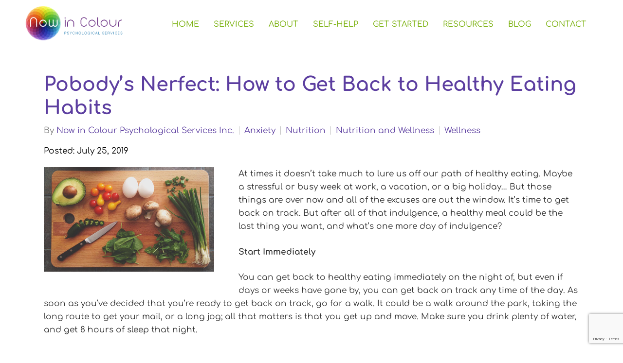

--- FILE ---
content_type: text/html; charset=UTF-8
request_url: https://nowincolour.ca/pobodys-nerfect-how-to-get-back-to-healthy-eating-habits/
body_size: 19630
content:
<!DOCTYPE html><html lang="en-US"><head ><meta charset="UTF-8" /> <meta name="viewport" content="width=device-width, initial-scale=1" /> <meta charset="UTF-8"/><meta name="viewport" content="width=device-width, initial-scale=1, maximum-scale=1, minimal-ui"><meta http-equiv="x-ua-compatible" content="ie=edge"><meta name="apple-mobile-web-app-capable" content="yes"/> <style> :root { --nav_f_header_height: 100px; --nav_f_height: 100px; } @media (max-width: 1199px) { :root { --nav_f_header_height: 100px; --nav_f_height: 100px; }} @media (max-width: 767px) { :root { --nav_f_header_height: 100px; --nav_f_height: 100px; }}</style> <!-- Nav A --><style> :root { --nav_a_header_height: 100px; --nav_a_height: 100px; } @media (max-width: 1199px) { :root { --nav_a_header_height: 100px; --nav_a_height: 100px; }} @media (max-width: 767px) { :root { --nav_a_header_height: 100px; --nav_a_height: 100px; }}</style> <!-- Nav E --><style> :root { --nav_e_header_height: 100px; --nav_e_height: 100px; } @media (max-width: 1199px) { :root { --nav_e_header_height: 100px; --nav_e_height: 100px; }} @media (max-width: 767px) { :root { --nav_e_header_height: 100px; --nav_e_height: 100px; }</style> <!-- Nav B --><style> :root { --nav_b_header_height: 254px; --nav_b_height: 254px; } @media (max-width: 1024px) { :root { --nav_b_header_height: 100px; --nav_b_height: 100px; }} @media (max-width: 767px) { :root { --nav_b_header_height: 100px; --nav_b_height: 100px; }}</style> <!-- Nav C --><style> :root { --nav_c_header_height: 140px; --nav_c_height: 140px; } @media (max-width: 1024px) { :root { --nav_c_header_height: 100px; --nav_c_height: 100px; }} @media (max-width: 767px) { :root { --nav_c_header_height: 100px; --nav_c_height: 100px; }}</style> <!-- Nav D --><style> :root { --nav_d_height: 82px;} @media (max-width: 1024px) { :root { --nav_d_height: 100px; }} @media (max-width: 767px) { :root { --nav_d_height: 100px; }}</style> <!-- Wordpress Header --><meta name='robots' content='index, follow, max-image-preview:large, max-snippet:-1, max-video-preview:-1' /> <style>img:is([sizes="auto" i], [sizes^="auto," i]) { contain-intrinsic-size: 3000px 1500px }</style> <!-- This site is optimized with the Yoast SEO plugin v22.7 - https://yoast.com/wordpress/plugins/seo/ --> <title>Pobody’s Nerfect: How to Get Back to Healthy Eating Habits - Now in Colour Psychological Services Inc,</title> <link rel="canonical" href="https://nowincolour.ca/pobodys-nerfect-how-to-get-back-to-healthy-eating-habits/" /> <meta property="og:locale" content="en_US" /> <meta property="og:type" content="article" /> <meta property="og:title" content="Pobody’s Nerfect: How to Get Back to Healthy Eating Habits - Now in Colour Psychological Services Inc," /> <meta property="og:description" content="At times it doesn’t take much to lure us off our path of healthy eating. Maybe a stressful or busy week at work, a vacation, or a big holiday… But those things are over now and all of the excuses are out the window. It’s time to get back on track. But after all of [&hellip;]" /> <meta property="og:url" content="https://nowincolour.ca/pobodys-nerfect-how-to-get-back-to-healthy-eating-habits/" /> <meta property="og:site_name" content="Now in Colour Psychological Services Inc," /> <meta property="article:published_time" content="2019-07-25T18:52:41+00:00" /> <meta property="og:image" content="https://nowincolour.ca/wp-content/uploads/2019/07/a9c6f4bf-eb8d-4567-ba9a-98b6f8ef076c.jpeg" /> <meta property="og:image:width" content="650" /> <meta property="og:image:height" content="400" /> <meta property="og:image:type" content="image/jpeg" /> <meta name="author" content="Now in Colour Psychological Services Inc." /> <meta name="twitter:card" content="summary_large_image" /> <meta name="twitter:label1" content="Written by" /> <meta name="twitter:data1" content="Now in Colour Psychological Services Inc." /> <meta name="twitter:label2" content="Est. reading time" /> <meta name="twitter:data2" content="2 minutes" /> <script type="application/ld+json" class="yoast-schema-graph">{"@context":"https://schema.org","@graph":[{"@type":"WebPage","@id":"https://nowincolour.ca/pobodys-nerfect-how-to-get-back-to-healthy-eating-habits/","url":"https://nowincolour.ca/pobodys-nerfect-how-to-get-back-to-healthy-eating-habits/","name":"Pobody’s Nerfect: How to Get Back to Healthy Eating Habits - Now in Colour Psychological Services Inc,","isPartOf":{"@id":"https://nowincolour.ca/#website"},"primaryImageOfPage":{"@id":"https://nowincolour.ca/pobodys-nerfect-how-to-get-back-to-healthy-eating-habits/#primaryimage"},"image":{"@id":"https://nowincolour.ca/pobodys-nerfect-how-to-get-back-to-healthy-eating-habits/#primaryimage"},"thumbnailUrl":"https://nowincolour.ca/wp-content/uploads/2019/07/a9c6f4bf-eb8d-4567-ba9a-98b6f8ef076c.jpeg","datePublished":"2019-07-25T18:52:41+00:00","dateModified":"2019-07-25T18:52:41+00:00","author":{"@id":"https://nowincolour.ca/#/schema/person/06379b423426f83f5a2344e517e41d65"},"breadcrumb":{"@id":"https://nowincolour.ca/pobodys-nerfect-how-to-get-back-to-healthy-eating-habits/#breadcrumb"},"inLanguage":"en-US","potentialAction":[{"@type":"ReadAction","target":["https://nowincolour.ca/pobodys-nerfect-how-to-get-back-to-healthy-eating-habits/"]}]},{"@type":"ImageObject","inLanguage":"en-US","@id":"https://nowincolour.ca/pobodys-nerfect-how-to-get-back-to-healthy-eating-habits/#primaryimage","url":"https://nowincolour.ca/wp-content/uploads/2019/07/a9c6f4bf-eb8d-4567-ba9a-98b6f8ef076c.jpeg","contentUrl":"https://nowincolour.ca/wp-content/uploads/2019/07/a9c6f4bf-eb8d-4567-ba9a-98b6f8ef076c.jpeg","width":650,"height":400},{"@type":"BreadcrumbList","@id":"https://nowincolour.ca/pobodys-nerfect-how-to-get-back-to-healthy-eating-habits/#breadcrumb","itemListElement":[{"@type":"ListItem","position":1,"name":"Home","item":"https://nowincolour.ca/"},{"@type":"ListItem","position":2,"name":"Blog","item":"https://nowincolour.ca/blog/"},{"@type":"ListItem","position":3,"name":"Pobody’s Nerfect: How to Get Back to Healthy Eating Habits"}]},{"@type":"WebSite","@id":"https://nowincolour.ca/#website","url":"https://nowincolour.ca/","name":"Now in Colour Psychological Services Inc,","description":"My WordPress Blog","potentialAction":[{"@type":"SearchAction","target":{"@type":"EntryPoint","urlTemplate":"https://nowincolour.ca/?s={search_term_string}"},"query-input":"required name=search_term_string"}],"inLanguage":"en-US"},{"@type":"Person","@id":"https://nowincolour.ca/#/schema/person/06379b423426f83f5a2344e517e41d65","name":"Now in Colour Psychological Services Inc.","image":{"@type":"ImageObject","inLanguage":"en-US","@id":"https://nowincolour.ca/#/schema/person/image/","url":"https://secure.gravatar.com/avatar/1986c003121bf64e0c9b51259937db83240076f720e47de81419c0e336902138?s=96&d=mm&r=g","contentUrl":"https://secure.gravatar.com/avatar/1986c003121bf64e0c9b51259937db83240076f720e47de81419c0e336902138?s=96&d=mm&r=g","caption":"Now in Colour Psychological Services Inc."},"url":"https://nowincolour.ca/author/c8r1kw0dk4t5n3s2h6rw0092387/"}]}</script> <!-- / Yoast SEO plugin. --> <link rel='dns-prefetch' href='//hushforms.com' /><link rel='dns-prefetch' href='//pro.fontawesome.com' /><link rel="stylesheet" href="https://nowincolour.ca/wp-content/themes/paris/style.css?ver=2022-11-30T18:30:31+00:00%5B9edf77e74c55342865a2ee062a4d57ccd55f6015%5D"><link rel="stylesheet" href="https://nowincolour.ca/wp-includes/css/dist/block-library/style.min.css?ver=6.8.3"><style id='classic-theme-styles-inline-css' >/*! This file is auto-generated */.wp-block-button__link{color:#fff;background-color:#32373c;border-radius:9999px;box-shadow:none;text-decoration:none;padding:calc(.667em + 2px) calc(1.333em + 2px);font-size:1.125em}.wp-block-file__button{background:#32373c;color:#fff;text-decoration:none}</style><style id='global-styles-inline-css' >:root{--wp--preset--aspect-ratio--square: 1;--wp--preset--aspect-ratio--4-3: 4/3;--wp--preset--aspect-ratio--3-4: 3/4;--wp--preset--aspect-ratio--3-2: 3/2;--wp--preset--aspect-ratio--2-3: 2/3;--wp--preset--aspect-ratio--16-9: 16/9;--wp--preset--aspect-ratio--9-16: 9/16;--wp--preset--color--black: #000000;--wp--preset--color--cyan-bluish-gray: #abb8c3;--wp--preset--color--white: #ffffff;--wp--preset--color--pale-pink: #f78da7;--wp--preset--color--vivid-red: #cf2e2e;--wp--preset--color--luminous-vivid-orange: #ff6900;--wp--preset--color--luminous-vivid-amber: #fcb900;--wp--preset--color--light-green-cyan: #7bdcb5;--wp--preset--color--vivid-green-cyan: #00d084;--wp--preset--color--pale-cyan-blue: #8ed1fc;--wp--preset--color--vivid-cyan-blue: #0693e3;--wp--preset--color--vivid-purple: #9b51e0;--wp--preset--gradient--vivid-cyan-blue-to-vivid-purple: linear-gradient(135deg,rgba(6,147,227,1) 0%,rgb(155,81,224) 100%);--wp--preset--gradient--light-green-cyan-to-vivid-green-cyan: linear-gradient(135deg,rgb(122,220,180) 0%,rgb(0,208,130) 100%);--wp--preset--gradient--luminous-vivid-amber-to-luminous-vivid-orange: linear-gradient(135deg,rgba(252,185,0,1) 0%,rgba(255,105,0,1) 100%);--wp--preset--gradient--luminous-vivid-orange-to-vivid-red: linear-gradient(135deg,rgba(255,105,0,1) 0%,rgb(207,46,46) 100%);--wp--preset--gradient--very-light-gray-to-cyan-bluish-gray: linear-gradient(135deg,rgb(238,238,238) 0%,rgb(169,184,195) 100%);--wp--preset--gradient--cool-to-warm-spectrum: linear-gradient(135deg,rgb(74,234,220) 0%,rgb(151,120,209) 20%,rgb(207,42,186) 40%,rgb(238,44,130) 60%,rgb(251,105,98) 80%,rgb(254,248,76) 100%);--wp--preset--gradient--blush-light-purple: linear-gradient(135deg,rgb(255,206,236) 0%,rgb(152,150,240) 100%);--wp--preset--gradient--blush-bordeaux: linear-gradient(135deg,rgb(254,205,165) 0%,rgb(254,45,45) 50%,rgb(107,0,62) 100%);--wp--preset--gradient--luminous-dusk: linear-gradient(135deg,rgb(255,203,112) 0%,rgb(199,81,192) 50%,rgb(65,88,208) 100%);--wp--preset--gradient--pale-ocean: linear-gradient(135deg,rgb(255,245,203) 0%,rgb(182,227,212) 50%,rgb(51,167,181) 100%);--wp--preset--gradient--electric-grass: linear-gradient(135deg,rgb(202,248,128) 0%,rgb(113,206,126) 100%);--wp--preset--gradient--midnight: linear-gradient(135deg,rgb(2,3,129) 0%,rgb(40,116,252) 100%);--wp--preset--font-size--small: 13px;--wp--preset--font-size--medium: 20px;--wp--preset--font-size--large: 36px;--wp--preset--font-size--x-large: 42px;--wp--preset--spacing--20: 0.44rem;--wp--preset--spacing--30: 0.67rem;--wp--preset--spacing--40: 1rem;--wp--preset--spacing--50: 1.5rem;--wp--preset--spacing--60: 2.25rem;--wp--preset--spacing--70: 3.38rem;--wp--preset--spacing--80: 5.06rem;--wp--preset--shadow--natural: 6px 6px 9px rgba(0, 0, 0, 0.2);--wp--preset--shadow--deep: 12px 12px 50px rgba(0, 0, 0, 0.4);--wp--preset--shadow--sharp: 6px 6px 0px rgba(0, 0, 0, 0.2);--wp--preset--shadow--outlined: 6px 6px 0px -3px rgba(255, 255, 255, 1), 6px 6px rgba(0, 0, 0, 1);--wp--preset--shadow--crisp: 6px 6px 0px rgba(0, 0, 0, 1);}:where(.is-layout-flex){gap: 0.5em;}:where(.is-layout-grid){gap: 0.5em;}body .is-layout-flex{display: flex;}.is-layout-flex{flex-wrap: wrap;align-items: center;}.is-layout-flex > :is(*, div){margin: 0;}body .is-layout-grid{display: grid;}.is-layout-grid > :is(*, div){margin: 0;}:where(.wp-block-columns.is-layout-flex){gap: 2em;}:where(.wp-block-columns.is-layout-grid){gap: 2em;}:where(.wp-block-post-template.is-layout-flex){gap: 1.25em;}:where(.wp-block-post-template.is-layout-grid){gap: 1.25em;}.has-black-color{color: var(--wp--preset--color--black) !important;}.has-cyan-bluish-gray-color{color: var(--wp--preset--color--cyan-bluish-gray) !important;}.has-white-color{color: var(--wp--preset--color--white) !important;}.has-pale-pink-color{color: var(--wp--preset--color--pale-pink) !important;}.has-vivid-red-color{color: var(--wp--preset--color--vivid-red) !important;}.has-luminous-vivid-orange-color{color: var(--wp--preset--color--luminous-vivid-orange) !important;}.has-luminous-vivid-amber-color{color: var(--wp--preset--color--luminous-vivid-amber) !important;}.has-light-green-cyan-color{color: var(--wp--preset--color--light-green-cyan) !important;}.has-vivid-green-cyan-color{color: var(--wp--preset--color--vivid-green-cyan) !important;}.has-pale-cyan-blue-color{color: var(--wp--preset--color--pale-cyan-blue) !important;}.has-vivid-cyan-blue-color{color: var(--wp--preset--color--vivid-cyan-blue) !important;}.has-vivid-purple-color{color: var(--wp--preset--color--vivid-purple) !important;}.has-black-background-color{background-color: var(--wp--preset--color--black) !important;}.has-cyan-bluish-gray-background-color{background-color: var(--wp--preset--color--cyan-bluish-gray) !important;}.has-white-background-color{background-color: var(--wp--preset--color--white) !important;}.has-pale-pink-background-color{background-color: var(--wp--preset--color--pale-pink) !important;}.has-vivid-red-background-color{background-color: var(--wp--preset--color--vivid-red) !important;}.has-luminous-vivid-orange-background-color{background-color: var(--wp--preset--color--luminous-vivid-orange) !important;}.has-luminous-vivid-amber-background-color{background-color: var(--wp--preset--color--luminous-vivid-amber) !important;}.has-light-green-cyan-background-color{background-color: var(--wp--preset--color--light-green-cyan) !important;}.has-vivid-green-cyan-background-color{background-color: var(--wp--preset--color--vivid-green-cyan) !important;}.has-pale-cyan-blue-background-color{background-color: var(--wp--preset--color--pale-cyan-blue) !important;}.has-vivid-cyan-blue-background-color{background-color: var(--wp--preset--color--vivid-cyan-blue) !important;}.has-vivid-purple-background-color{background-color: var(--wp--preset--color--vivid-purple) !important;}.has-black-border-color{border-color: var(--wp--preset--color--black) !important;}.has-cyan-bluish-gray-border-color{border-color: var(--wp--preset--color--cyan-bluish-gray) !important;}.has-white-border-color{border-color: var(--wp--preset--color--white) !important;}.has-pale-pink-border-color{border-color: var(--wp--preset--color--pale-pink) !important;}.has-vivid-red-border-color{border-color: var(--wp--preset--color--vivid-red) !important;}.has-luminous-vivid-orange-border-color{border-color: var(--wp--preset--color--luminous-vivid-orange) !important;}.has-luminous-vivid-amber-border-color{border-color: var(--wp--preset--color--luminous-vivid-amber) !important;}.has-light-green-cyan-border-color{border-color: var(--wp--preset--color--light-green-cyan) !important;}.has-vivid-green-cyan-border-color{border-color: var(--wp--preset--color--vivid-green-cyan) !important;}.has-pale-cyan-blue-border-color{border-color: var(--wp--preset--color--pale-cyan-blue) !important;}.has-vivid-cyan-blue-border-color{border-color: var(--wp--preset--color--vivid-cyan-blue) !important;}.has-vivid-purple-border-color{border-color: var(--wp--preset--color--vivid-purple) !important;}.has-vivid-cyan-blue-to-vivid-purple-gradient-background{background: var(--wp--preset--gradient--vivid-cyan-blue-to-vivid-purple) !important;}.has-light-green-cyan-to-vivid-green-cyan-gradient-background{background: var(--wp--preset--gradient--light-green-cyan-to-vivid-green-cyan) !important;}.has-luminous-vivid-amber-to-luminous-vivid-orange-gradient-background{background: var(--wp--preset--gradient--luminous-vivid-amber-to-luminous-vivid-orange) !important;}.has-luminous-vivid-orange-to-vivid-red-gradient-background{background: var(--wp--preset--gradient--luminous-vivid-orange-to-vivid-red) !important;}.has-very-light-gray-to-cyan-bluish-gray-gradient-background{background: var(--wp--preset--gradient--very-light-gray-to-cyan-bluish-gray) !important;}.has-cool-to-warm-spectrum-gradient-background{background: var(--wp--preset--gradient--cool-to-warm-spectrum) !important;}.has-blush-light-purple-gradient-background{background: var(--wp--preset--gradient--blush-light-purple) !important;}.has-blush-bordeaux-gradient-background{background: var(--wp--preset--gradient--blush-bordeaux) !important;}.has-luminous-dusk-gradient-background{background: var(--wp--preset--gradient--luminous-dusk) !important;}.has-pale-ocean-gradient-background{background: var(--wp--preset--gradient--pale-ocean) !important;}.has-electric-grass-gradient-background{background: var(--wp--preset--gradient--electric-grass) !important;}.has-midnight-gradient-background{background: var(--wp--preset--gradient--midnight) !important;}.has-small-font-size{font-size: var(--wp--preset--font-size--small) !important;}.has-medium-font-size{font-size: var(--wp--preset--font-size--medium) !important;}.has-large-font-size{font-size: var(--wp--preset--font-size--large) !important;}.has-x-large-font-size{font-size: var(--wp--preset--font-size--x-large) !important;}:where(.wp-block-post-template.is-layout-flex){gap: 1.25em;}:where(.wp-block-post-template.is-layout-grid){gap: 1.25em;}:where(.wp-block-columns.is-layout-flex){gap: 2em;}:where(.wp-block-columns.is-layout-grid){gap: 2em;}:root :where(.wp-block-pullquote){font-size: 1.5em;line-height: 1.6;}</style><link rel="stylesheet" href="https://nowincolour.ca/wp-content/plugins/widget-options/assets/css/widget-options.css?ver=4.0.6"><link rel="stylesheet" href="https://nowincolour.ca/wp-content/themes/paris/assets/vendors/bxslider/bxslider.css"><link rel="stylesheet" href="https://nowincolour.ca/wp-content/themes/paris/assets/vendors/swiper/swiper.min.css"><link rel="stylesheet" href="https://nowincolour.ca/wp-content/themes/paris/assets/vendors/jarallax/jarallax.css"><link rel="stylesheet" href="https://nowincolour.ca/wp-content/themes/paris/assets/vendors/magnific-popup/magnific-popup.css"><link rel="stylesheet" href="https://nowincolour.ca/wp-content/themes/paris/assets/vendors/print/print.min.css"><link rel="stylesheet" href="https://nowincolour.ca/wp-content/themes/paris/assets/css/main.css?ver=2022-11-30T18:30:31+00:00%5B9edf77e74c55342865a2ee062a4d57ccd55f6015%5D"><link rel="stylesheet" href="https://pro.fontawesome.com/releases/v5.15.3/css/all.css?ver=6.8.3"><link rel="stylesheet" href="https://nowincolour.ca/wp-content/themes/paris/assets/css/dash-editing.css?ver=2022-11-30T18:30:31+00:00%5B9edf77e74c55342865a2ee062a4d57ccd55f6015%5D"><link rel="stylesheet" href="https://pro.fontawesome.com/releases/v5.15.4/css/all.css?ver=6.8.3"><script  src="https://nowincolour.ca/wp-includes/js/jquery/jquery.min.js?ver=3.7.1" id="jquery-core-js"></script><script  src="https://nowincolour.ca/wp-includes/js/jquery/jquery-migrate.min.js?ver=3.4.1" id="jquery-migrate-js"></script><script  src="https://nowincolour.ca/wp-content/themes/paris/assets/vendors/json5/json5.js" id="json5-js"></script><link rel="https://api.w.org/" href="https://nowincolour.ca/wp-json/" /><link rel="alternate" title="JSON" type="application/json" href="https://nowincolour.ca/wp-json/wp/v2/posts/3554" /><link rel='shortlink' href='https://nowincolour.ca/?p=3554' /><link rel="alternate" title="oEmbed (JSON)" type="application/json+oembed" href="https://nowincolour.ca/wp-json/oembed/1.0/embed?url=https%3A%2F%2Fnowincolour.ca%2Fpobodys-nerfect-how-to-get-back-to-healthy-eating-habits%2F" /><link rel="alternate" title="oEmbed (XML)" type="text/xml+oembed" href="https://nowincolour.ca/wp-json/oembed/1.0/embed?url=https%3A%2F%2Fnowincolour.ca%2Fpobodys-nerfect-how-to-get-back-to-healthy-eating-habits%2F&#038;format=xml" /> <script> ( function() { window.onpageshow = function( event ) { // Defined window.wpforms means that a form exists on a page. // If so and back/forward button has been clicked, // force reload a page to prevent the submit button state stuck. if ( typeof window.wpforms !== 'undefined' && event.persisted ) { window.location.reload(); } }; }() ); </script> <link rel="pingback" href="https://nowincolour.ca/xmlrpc.php" /><script type="application/ld+json">{ "@context": "https://www.schema.org", "@type": "ProfessionalService", "name": "Now in Colour Psychological Services Inc.", "owns": "Now in Colour Psychological Services Inc.", "email": "mailto:katherine@nowincolour.ca", "image": "https://nowincolour.ca/wp-content/uploads/2023/01/signature-2_transparent.png", "url": "https://nowincolour.ca/", "description": "Now in Colour Psychological Services Inc. is a private practice providing therapy and counseling in Alberta, CA.", "address": { "@type": "PostalAddress", "streetAddress": "", "addressLocality": "Alberta", "addressRegion": "Canada", "postalCode": "", "addressCountry": "United States", "telephone": "403-483-0651" }}</script> <!-- Google tag (gtag.js) --> <script async src="https://www.googletagmanager.com/gtag/js?id=G-K7PDEN3122"></script> <script> window.dataLayer = window.dataLayer || []; function gtag(){dataLayer.push(arguments);} gtag('js', new Date()); gtag('config', 'G-K7PDEN3122'); </script><link rel="icon" href="https://nowincolour.ca/wp-content/uploads/bb-importer/c6e9ab08-329b-58b6-aec5-5c40ee356d39/f1208cd0-7045-11ed-b8d0-f53fde59372f-150x150.jpg" sizes="32x32" /><link rel="icon" href="https://nowincolour.ca/wp-content/uploads/bb-importer/c6e9ab08-329b-58b6-aec5-5c40ee356d39/f1208cd0-7045-11ed-b8d0-f53fde59372f-300x300.jpg" sizes="192x192" /><link rel="apple-touch-icon" href="https://nowincolour.ca/wp-content/uploads/bb-importer/c6e9ab08-329b-58b6-aec5-5c40ee356d39/f1208cd0-7045-11ed-b8d0-f53fde59372f-180x180.jpg" /><meta name="msapplication-TileImage" content="https://nowincolour.ca/wp-content/uploads/bb-importer/c6e9ab08-329b-58b6-aec5-5c40ee356d39/f1208cd0-7045-11ed-b8d0-f53fde59372f-300x300.jpg" /> <style  id="wp-custom-css"> /* * ALL CUSTOM STYLING BELOW * * Please take care to write valid CSS.*/ div.wpforms-container-full .wpforms-form .wpforms-field-description.wpforms-disclaimer-description { background-color: #fff0!important;} /* DESKTOP STYLING */ .staff-single-page-template .content-col .default-page-content .staff-thumbnail img { max-width: 350px;} .content-btn, .post-password-form input[type=submit], .wpforms-form button[type=submit], .wpforms-submit { border-radius: 25px!important;} /* Emily added 12/6/2022 */ .desktop-navigation[data-style=a] .navbar .genesis-nav-menu>.menu-item-has-children .sub-menu li a { font-weight: 500; font-size: 13px;} /* Emily added 12/7/2022 */ .footer-area a { color: #fff !important; font-size: smaller;} /* Emily added 12/7/2022 */ /* changed from #83b7d4 to #fff BW 2/14/23*/ .footer-area a:hover { color: #badcf7 !important;} /* Emily added 12/7/2022 */ /* changed from #F2C70F to #badcf7 BW 2/14/23*/ .header-inner.in_header_title .page-title { color: rgba(255, 255, 255, 1); text-shadow: 3px 3px 10px #000;} /* changed from nothing BW 5/5/23 */ .comments-wrap .comment-reply-title { color: #5c3ea0;} /* Emily added 6/5/2023 */ .comments-wrap .logged-in-as .logout-btn { color: #7eb314;} /* Emily added 6/5/2023 */ .comments-wrap .logged-in-as .logout-btn:hover { color: #badcf7;} /* Emily added 6/5/2023 */ /* MOBILE STYLING BELOW */ @media (max-width: 1024px) { .home-slider-wrapper .home-slider_slide .slide-thumbnail .slide-bg div { margin-top: 0!important; height: 765px !important; transform: translate3d(0px, -45px, 0px) !important; }} /* Emily added 4/25/2023 */ @media (max-width: 768px) { .home-slider-wrapper .home-slider_slide .slide-thumbnail .slide-bg div { height: 570px !important; transform: translate3d(0px, -11px, 0px) !important; } .slider-content h1 { font-size: 65px !important; }} /* Emily added 4/25/2023 */ @media (max-width: 540px) { .home-slider-wrapper .home-slider_slide .slide-thumbnail .slide-bg div { height: 418px !important; transform: translate3d(0px, -13px, 0px) !important; }/* Emily added 4/25/2023 */ /*Brendan added 7/03/2023*/ .slider-content h2 { font-size: 23px !important; }} @media (max-width: 414px) { .home-slider-wrapper .home-slider_slide .slide-thumbnail .slide-bg div { height: 279px !important; transform: translate3d(0px, -3px, 0px) !important; } .slider-content h1 { font-size: 45px !important; margin-bottom: 10px !important; margin-top: -15px !important; } .slider-content h2 { font-size: 20px !important; } .slide-excerpt { margin-bottom: 9px !important; }} /* Emily added 4/25/2023 *//*Brendan's edits 7/3/2023*/@media (max-width: 414px) { .mega-page-builder-template .call-to-action .section-title h1 { font-size: 36px !important; } .mega-page-builder-template .call-to-action[data-type=stacked] .col-button { margin-top: 10px !important; } .mega-page-builder-template .content-field-section .content-split-image .split-row[data-img-location=below] .col-image { margin: 0px; margin-top: 1rem; } .mega-page-builder-template .content-field-section .content-split-image .split-row[data-img-location=above] .col-image { margin: 0px; margin-top: 1rem; } .footer-btn-wrap } @media (max-width: 375px) { .home-slider-wrapper .home-slider_slide .slide-thumbnail .slide-bg div { height: 279px !important; } .slider-content h1 { font-size: 42px !important; margin-bottom: 8px !important; margin-top: -17px !important; } .slider-content h2 { font-size: 18px !important; } .slide-excerpt { margin-bottom: 9px !important; }}/*Brendan's edits 7/3/2023*/@media (max-width: 767px) { .row { flex-direction: column; justify-content: start; } .row2 { flex-direction: column-reverse !important; } #text-padding1, #text-padding2 { padding: 10px !important; }} /*pop-up on mobile */#pum-6911{ display: none !important;}/* @media(max-width: 400px) { .pum-theme-6815 .pum-container, .pum-theme-lightbox .pum-container { width: 100% !important;}} */ </style> <style id="kirki-inline-styles">/* cyrillic-ext */@font-face { font-family: 'Comfortaa'; font-style: normal; font-weight: 400; font-display: swap; src: url(https://nowincolour.ca/wp-content/fonts/comfortaa/1PtCg8LJRfWJmhDAuUsSQamb1W0lwk4S4WjMXL830efAesmwYSFoxBEC_I2udQ.woff2) format('woff2'); unicode-range: U+0460-052F, U+1C80-1C8A, U+20B4, U+2DE0-2DFF, U+A640-A69F, U+FE2E-FE2F;}/* cyrillic */@font-face { font-family: 'Comfortaa'; font-style: normal; font-weight: 400; font-display: swap; src: url(https://nowincolour.ca/wp-content/fonts/comfortaa/1PtCg8LJRfWJmhDAuUsSQamb1W0lwk4S4WjMXL830efAesmwYSFoxBEL_I2udQ.woff2) format('woff2'); unicode-range: U+0301, U+0400-045F, U+0490-0491, U+04B0-04B1, U+2116;}/* greek */@font-face { font-family: 'Comfortaa'; font-style: normal; font-weight: 400; font-display: swap; src: url(https://nowincolour.ca/wp-content/fonts/comfortaa/1PtCg8LJRfWJmhDAuUsSQamb1W0lwk4S4WjMXL830efAesmwYSFoxBEM_I2udQ.woff2) format('woff2'); unicode-range: U+0370-0377, U+037A-037F, U+0384-038A, U+038C, U+038E-03A1, U+03A3-03FF;}/* vietnamese */@font-face { font-family: 'Comfortaa'; font-style: normal; font-weight: 400; font-display: swap; src: url(https://nowincolour.ca/wp-content/fonts/comfortaa/1PtCg8LJRfWJmhDAuUsSQamb1W0lwk4S4WjMXL830efAesmwYSFoxBEA_I2udQ.woff2) format('woff2'); unicode-range: U+0102-0103, U+0110-0111, U+0128-0129, U+0168-0169, U+01A0-01A1, U+01AF-01B0, U+0300-0301, U+0303-0304, U+0308-0309, U+0323, U+0329, U+1EA0-1EF9, U+20AB;}/* latin-ext */@font-face { font-family: 'Comfortaa'; font-style: normal; font-weight: 400; font-display: swap; src: url(https://nowincolour.ca/wp-content/fonts/comfortaa/1PtCg8LJRfWJmhDAuUsSQamb1W0lwk4S4WjMXL830efAesmwYSFoxBEB_I2udQ.woff2) format('woff2'); unicode-range: U+0100-02BA, U+02BD-02C5, U+02C7-02CC, U+02CE-02D7, U+02DD-02FF, U+0304, U+0308, U+0329, U+1D00-1DBF, U+1E00-1E9F, U+1EF2-1EFF, U+2020, U+20A0-20AB, U+20AD-20C0, U+2113, U+2C60-2C7F, U+A720-A7FF;}/* latin */@font-face { font-family: 'Comfortaa'; font-style: normal; font-weight: 400; font-display: swap; src: url(https://nowincolour.ca/wp-content/fonts/comfortaa/1PtCg8LJRfWJmhDAuUsSQamb1W0lwk4S4WjMXL830efAesmwYSFoxBEP_I0.woff2) format('woff2'); unicode-range: U+0000-00FF, U+0131, U+0152-0153, U+02BB-02BC, U+02C6, U+02DA, U+02DC, U+0304, U+0308, U+0329, U+2000-206F, U+20AC, U+2122, U+2191, U+2193, U+2212, U+2215, U+FEFF, U+FFFD;}/* cyrillic-ext */@font-face { font-family: 'Comfortaa'; font-style: normal; font-weight: 500; font-display: swap; src: url(https://nowincolour.ca/wp-content/fonts/comfortaa/1PtCg8LJRfWJmhDAuUsSQamb1W0lwk4S4WjMXL830efAesmwYSFoxBEC_I2udQ.woff2) format('woff2'); unicode-range: U+0460-052F, U+1C80-1C8A, U+20B4, U+2DE0-2DFF, U+A640-A69F, U+FE2E-FE2F;}/* cyrillic */@font-face { font-family: 'Comfortaa'; font-style: normal; font-weight: 500; font-display: swap; src: url(https://nowincolour.ca/wp-content/fonts/comfortaa/1PtCg8LJRfWJmhDAuUsSQamb1W0lwk4S4WjMXL830efAesmwYSFoxBEL_I2udQ.woff2) format('woff2'); unicode-range: U+0301, U+0400-045F, U+0490-0491, U+04B0-04B1, U+2116;}/* greek */@font-face { font-family: 'Comfortaa'; font-style: normal; font-weight: 500; font-display: swap; src: url(https://nowincolour.ca/wp-content/fonts/comfortaa/1PtCg8LJRfWJmhDAuUsSQamb1W0lwk4S4WjMXL830efAesmwYSFoxBEM_I2udQ.woff2) format('woff2'); unicode-range: U+0370-0377, U+037A-037F, U+0384-038A, U+038C, U+038E-03A1, U+03A3-03FF;}/* vietnamese */@font-face { font-family: 'Comfortaa'; font-style: normal; font-weight: 500; font-display: swap; src: url(https://nowincolour.ca/wp-content/fonts/comfortaa/1PtCg8LJRfWJmhDAuUsSQamb1W0lwk4S4WjMXL830efAesmwYSFoxBEA_I2udQ.woff2) format('woff2'); unicode-range: U+0102-0103, U+0110-0111, U+0128-0129, U+0168-0169, U+01A0-01A1, U+01AF-01B0, U+0300-0301, U+0303-0304, U+0308-0309, U+0323, U+0329, U+1EA0-1EF9, U+20AB;}/* latin-ext */@font-face { font-family: 'Comfortaa'; font-style: normal; font-weight: 500; font-display: swap; src: url(https://nowincolour.ca/wp-content/fonts/comfortaa/1PtCg8LJRfWJmhDAuUsSQamb1W0lwk4S4WjMXL830efAesmwYSFoxBEB_I2udQ.woff2) format('woff2'); unicode-range: U+0100-02BA, U+02BD-02C5, U+02C7-02CC, U+02CE-02D7, U+02DD-02FF, U+0304, U+0308, U+0329, U+1D00-1DBF, U+1E00-1E9F, U+1EF2-1EFF, U+2020, U+20A0-20AB, U+20AD-20C0, U+2113, U+2C60-2C7F, U+A720-A7FF;}/* latin */@font-face { font-family: 'Comfortaa'; font-style: normal; font-weight: 500; font-display: swap; src: url(https://nowincolour.ca/wp-content/fonts/comfortaa/1PtCg8LJRfWJmhDAuUsSQamb1W0lwk4S4WjMXL830efAesmwYSFoxBEP_I0.woff2) format('woff2'); unicode-range: U+0000-00FF, U+0131, U+0152-0153, U+02BB-02BC, U+02C6, U+02DA, U+02DC, U+0304, U+0308, U+0329, U+2000-206F, U+20AC, U+2122, U+2191, U+2193, U+2212, U+2215, U+FEFF, U+FFFD;}/* cyrillic-ext */@font-face { font-family: 'Comfortaa'; font-style: normal; font-weight: 400; font-display: swap; src: url(https://nowincolour.ca/wp-content/fonts/comfortaa/1PtCg8LJRfWJmhDAuUsSQamb1W0lwk4S4WjMXL830efAesmwYSFoxBEC_I2udQ.woff2) format('woff2'); unicode-range: U+0460-052F, U+1C80-1C8A, U+20B4, U+2DE0-2DFF, U+A640-A69F, U+FE2E-FE2F;}/* cyrillic */@font-face { font-family: 'Comfortaa'; font-style: normal; font-weight: 400; font-display: swap; src: url(https://nowincolour.ca/wp-content/fonts/comfortaa/1PtCg8LJRfWJmhDAuUsSQamb1W0lwk4S4WjMXL830efAesmwYSFoxBEL_I2udQ.woff2) format('woff2'); unicode-range: U+0301, U+0400-045F, U+0490-0491, U+04B0-04B1, U+2116;}/* greek */@font-face { font-family: 'Comfortaa'; font-style: normal; font-weight: 400; font-display: swap; src: url(https://nowincolour.ca/wp-content/fonts/comfortaa/1PtCg8LJRfWJmhDAuUsSQamb1W0lwk4S4WjMXL830efAesmwYSFoxBEM_I2udQ.woff2) format('woff2'); unicode-range: U+0370-0377, U+037A-037F, U+0384-038A, U+038C, U+038E-03A1, U+03A3-03FF;}/* vietnamese */@font-face { font-family: 'Comfortaa'; font-style: normal; font-weight: 400; font-display: swap; src: url(https://nowincolour.ca/wp-content/fonts/comfortaa/1PtCg8LJRfWJmhDAuUsSQamb1W0lwk4S4WjMXL830efAesmwYSFoxBEA_I2udQ.woff2) format('woff2'); unicode-range: U+0102-0103, U+0110-0111, U+0128-0129, U+0168-0169, U+01A0-01A1, U+01AF-01B0, U+0300-0301, U+0303-0304, U+0308-0309, U+0323, U+0329, U+1EA0-1EF9, U+20AB;}/* latin-ext */@font-face { font-family: 'Comfortaa'; font-style: normal; font-weight: 400; font-display: swap; src: url(https://nowincolour.ca/wp-content/fonts/comfortaa/1PtCg8LJRfWJmhDAuUsSQamb1W0lwk4S4WjMXL830efAesmwYSFoxBEB_I2udQ.woff2) format('woff2'); unicode-range: U+0100-02BA, U+02BD-02C5, U+02C7-02CC, U+02CE-02D7, U+02DD-02FF, U+0304, U+0308, U+0329, U+1D00-1DBF, U+1E00-1E9F, U+1EF2-1EFF, U+2020, U+20A0-20AB, U+20AD-20C0, U+2113, U+2C60-2C7F, U+A720-A7FF;}/* latin */@font-face { font-family: 'Comfortaa'; font-style: normal; font-weight: 400; font-display: swap; src: url(https://nowincolour.ca/wp-content/fonts/comfortaa/1PtCg8LJRfWJmhDAuUsSQamb1W0lwk4S4WjMXL830efAesmwYSFoxBEP_I0.woff2) format('woff2'); unicode-range: U+0000-00FF, U+0131, U+0152-0153, U+02BB-02BC, U+02C6, U+02DA, U+02DC, U+0304, U+0308, U+0329, U+2000-206F, U+20AC, U+2122, U+2191, U+2193, U+2212, U+2215, U+FEFF, U+FFFD;}/* cyrillic-ext */@font-face { font-family: 'Comfortaa'; font-style: normal; font-weight: 500; font-display: swap; src: url(https://nowincolour.ca/wp-content/fonts/comfortaa/1PtCg8LJRfWJmhDAuUsSQamb1W0lwk4S4WjMXL830efAesmwYSFoxBEC_I2udQ.woff2) format('woff2'); unicode-range: U+0460-052F, U+1C80-1C8A, U+20B4, U+2DE0-2DFF, U+A640-A69F, U+FE2E-FE2F;}/* cyrillic */@font-face { font-family: 'Comfortaa'; font-style: normal; font-weight: 500; font-display: swap; src: url(https://nowincolour.ca/wp-content/fonts/comfortaa/1PtCg8LJRfWJmhDAuUsSQamb1W0lwk4S4WjMXL830efAesmwYSFoxBEL_I2udQ.woff2) format('woff2'); unicode-range: U+0301, U+0400-045F, U+0490-0491, U+04B0-04B1, U+2116;}/* greek */@font-face { font-family: 'Comfortaa'; font-style: normal; font-weight: 500; font-display: swap; src: url(https://nowincolour.ca/wp-content/fonts/comfortaa/1PtCg8LJRfWJmhDAuUsSQamb1W0lwk4S4WjMXL830efAesmwYSFoxBEM_I2udQ.woff2) format('woff2'); unicode-range: U+0370-0377, U+037A-037F, U+0384-038A, U+038C, U+038E-03A1, U+03A3-03FF;}/* vietnamese */@font-face { font-family: 'Comfortaa'; font-style: normal; font-weight: 500; font-display: swap; src: url(https://nowincolour.ca/wp-content/fonts/comfortaa/1PtCg8LJRfWJmhDAuUsSQamb1W0lwk4S4WjMXL830efAesmwYSFoxBEA_I2udQ.woff2) format('woff2'); unicode-range: U+0102-0103, U+0110-0111, U+0128-0129, U+0168-0169, U+01A0-01A1, U+01AF-01B0, U+0300-0301, U+0303-0304, U+0308-0309, U+0323, U+0329, U+1EA0-1EF9, U+20AB;}/* latin-ext */@font-face { font-family: 'Comfortaa'; font-style: normal; font-weight: 500; font-display: swap; src: url(https://nowincolour.ca/wp-content/fonts/comfortaa/1PtCg8LJRfWJmhDAuUsSQamb1W0lwk4S4WjMXL830efAesmwYSFoxBEB_I2udQ.woff2) format('woff2'); unicode-range: U+0100-02BA, U+02BD-02C5, U+02C7-02CC, U+02CE-02D7, U+02DD-02FF, U+0304, U+0308, U+0329, U+1D00-1DBF, U+1E00-1E9F, U+1EF2-1EFF, U+2020, U+20A0-20AB, U+20AD-20C0, U+2113, U+2C60-2C7F, U+A720-A7FF;}/* latin */@font-face { font-family: 'Comfortaa'; font-style: normal; font-weight: 500; font-display: swap; src: url(https://nowincolour.ca/wp-content/fonts/comfortaa/1PtCg8LJRfWJmhDAuUsSQamb1W0lwk4S4WjMXL830efAesmwYSFoxBEP_I0.woff2) format('woff2'); unicode-range: U+0000-00FF, U+0131, U+0152-0153, U+02BB-02BC, U+02C6, U+02DA, U+02DC, U+0304, U+0308, U+0329, U+2000-206F, U+20AC, U+2122, U+2191, U+2193, U+2212, U+2215, U+FEFF, U+FFFD;}/* cyrillic-ext */@font-face { font-family: 'Comfortaa'; font-style: normal; font-weight: 600; font-display: swap; src: url(https://nowincolour.ca/wp-content/fonts/comfortaa/1PtCg8LJRfWJmhDAuUsSQamb1W0lwk4S4WjMXL830efAesmwYSFoxBEC_I2udQ.woff2) format('woff2'); unicode-range: U+0460-052F, U+1C80-1C8A, U+20B4, U+2DE0-2DFF, U+A640-A69F, U+FE2E-FE2F;}/* cyrillic */@font-face { font-family: 'Comfortaa'; font-style: normal; font-weight: 600; font-display: swap; src: url(https://nowincolour.ca/wp-content/fonts/comfortaa/1PtCg8LJRfWJmhDAuUsSQamb1W0lwk4S4WjMXL830efAesmwYSFoxBEL_I2udQ.woff2) format('woff2'); unicode-range: U+0301, U+0400-045F, U+0490-0491, U+04B0-04B1, U+2116;}/* greek */@font-face { font-family: 'Comfortaa'; font-style: normal; font-weight: 600; font-display: swap; src: url(https://nowincolour.ca/wp-content/fonts/comfortaa/1PtCg8LJRfWJmhDAuUsSQamb1W0lwk4S4WjMXL830efAesmwYSFoxBEM_I2udQ.woff2) format('woff2'); unicode-range: U+0370-0377, U+037A-037F, U+0384-038A, U+038C, U+038E-03A1, U+03A3-03FF;}/* vietnamese */@font-face { font-family: 'Comfortaa'; font-style: normal; font-weight: 600; font-display: swap; src: url(https://nowincolour.ca/wp-content/fonts/comfortaa/1PtCg8LJRfWJmhDAuUsSQamb1W0lwk4S4WjMXL830efAesmwYSFoxBEA_I2udQ.woff2) format('woff2'); unicode-range: U+0102-0103, U+0110-0111, U+0128-0129, U+0168-0169, U+01A0-01A1, U+01AF-01B0, U+0300-0301, U+0303-0304, U+0308-0309, U+0323, U+0329, U+1EA0-1EF9, U+20AB;}/* latin-ext */@font-face { font-family: 'Comfortaa'; font-style: normal; font-weight: 600; font-display: swap; src: url(https://nowincolour.ca/wp-content/fonts/comfortaa/1PtCg8LJRfWJmhDAuUsSQamb1W0lwk4S4WjMXL830efAesmwYSFoxBEB_I2udQ.woff2) format('woff2'); unicode-range: U+0100-02BA, U+02BD-02C5, U+02C7-02CC, U+02CE-02D7, U+02DD-02FF, U+0304, U+0308, U+0329, U+1D00-1DBF, U+1E00-1E9F, U+1EF2-1EFF, U+2020, U+20A0-20AB, U+20AD-20C0, U+2113, U+2C60-2C7F, U+A720-A7FF;}/* latin */@font-face { font-family: 'Comfortaa'; font-style: normal; font-weight: 600; font-display: swap; src: url(https://nowincolour.ca/wp-content/fonts/comfortaa/1PtCg8LJRfWJmhDAuUsSQamb1W0lwk4S4WjMXL830efAesmwYSFoxBEP_I0.woff2) format('woff2'); unicode-range: U+0000-00FF, U+0131, U+0152-0153, U+02BB-02BC, U+02C6, U+02DA, U+02DC, U+0304, U+0308, U+0329, U+2000-206F, U+20AC, U+2122, U+2191, U+2193, U+2212, U+2215, U+FEFF, U+FFFD;}/* cyrillic-ext */@font-face { font-family: 'Comfortaa'; font-style: normal; font-weight: 700; font-display: swap; src: url(https://nowincolour.ca/wp-content/fonts/comfortaa/1PtCg8LJRfWJmhDAuUsSQamb1W0lwk4S4WjMXL830efAesmwYSFoxBEC_I2udQ.woff2) format('woff2'); unicode-range: U+0460-052F, U+1C80-1C8A, U+20B4, U+2DE0-2DFF, U+A640-A69F, U+FE2E-FE2F;}/* cyrillic */@font-face { font-family: 'Comfortaa'; font-style: normal; font-weight: 700; font-display: swap; src: url(https://nowincolour.ca/wp-content/fonts/comfortaa/1PtCg8LJRfWJmhDAuUsSQamb1W0lwk4S4WjMXL830efAesmwYSFoxBEL_I2udQ.woff2) format('woff2'); unicode-range: U+0301, U+0400-045F, U+0490-0491, U+04B0-04B1, U+2116;}/* greek */@font-face { font-family: 'Comfortaa'; font-style: normal; font-weight: 700; font-display: swap; src: url(https://nowincolour.ca/wp-content/fonts/comfortaa/1PtCg8LJRfWJmhDAuUsSQamb1W0lwk4S4WjMXL830efAesmwYSFoxBEM_I2udQ.woff2) format('woff2'); unicode-range: U+0370-0377, U+037A-037F, U+0384-038A, U+038C, U+038E-03A1, U+03A3-03FF;}/* vietnamese */@font-face { font-family: 'Comfortaa'; font-style: normal; font-weight: 700; font-display: swap; src: url(https://nowincolour.ca/wp-content/fonts/comfortaa/1PtCg8LJRfWJmhDAuUsSQamb1W0lwk4S4WjMXL830efAesmwYSFoxBEA_I2udQ.woff2) format('woff2'); unicode-range: U+0102-0103, U+0110-0111, U+0128-0129, U+0168-0169, U+01A0-01A1, U+01AF-01B0, U+0300-0301, U+0303-0304, U+0308-0309, U+0323, U+0329, U+1EA0-1EF9, U+20AB;}/* latin-ext */@font-face { font-family: 'Comfortaa'; font-style: normal; font-weight: 700; font-display: swap; src: url(https://nowincolour.ca/wp-content/fonts/comfortaa/1PtCg8LJRfWJmhDAuUsSQamb1W0lwk4S4WjMXL830efAesmwYSFoxBEB_I2udQ.woff2) format('woff2'); unicode-range: U+0100-02BA, U+02BD-02C5, U+02C7-02CC, U+02CE-02D7, U+02DD-02FF, U+0304, U+0308, U+0329, U+1D00-1DBF, U+1E00-1E9F, U+1EF2-1EFF, U+2020, U+20A0-20AB, U+20AD-20C0, U+2113, U+2C60-2C7F, U+A720-A7FF;}/* latin */@font-face { font-family: 'Comfortaa'; font-style: normal; font-weight: 700; font-display: swap; src: url(https://nowincolour.ca/wp-content/fonts/comfortaa/1PtCg8LJRfWJmhDAuUsSQamb1W0lwk4S4WjMXL830efAesmwYSFoxBEP_I0.woff2) format('woff2'); unicode-range: U+0000-00FF, U+0131, U+0152-0153, U+02BB-02BC, U+02C6, U+02DA, U+02DC, U+0304, U+0308, U+0329, U+2000-206F, U+20AC, U+2122, U+2191, U+2193, U+2212, U+2215, U+FEFF, U+FFFD;}/* cyrillic-ext */@font-face { font-family: 'Raleway'; font-style: normal; font-weight: 400; font-display: swap; src: url(https://nowincolour.ca/wp-content/fonts/raleway/1Ptxg8zYS_SKggPN4iEgvnHyvveLxVvaorCFPrEHJA.woff2) format('woff2'); unicode-range: U+0460-052F, U+1C80-1C8A, U+20B4, U+2DE0-2DFF, U+A640-A69F, U+FE2E-FE2F;}/* cyrillic */@font-face { font-family: 'Raleway'; font-style: normal; font-weight: 400; font-display: swap; src: url(https://nowincolour.ca/wp-content/fonts/raleway/1Ptxg8zYS_SKggPN4iEgvnHyvveLxVvaorCMPrEHJA.woff2) format('woff2'); unicode-range: U+0301, U+0400-045F, U+0490-0491, U+04B0-04B1, U+2116;}/* vietnamese */@font-face { font-family: 'Raleway'; font-style: normal; font-weight: 400; font-display: swap; src: url(https://nowincolour.ca/wp-content/fonts/raleway/1Ptxg8zYS_SKggPN4iEgvnHyvveLxVvaorCHPrEHJA.woff2) format('woff2'); unicode-range: U+0102-0103, U+0110-0111, U+0128-0129, U+0168-0169, U+01A0-01A1, U+01AF-01B0, U+0300-0301, U+0303-0304, U+0308-0309, U+0323, U+0329, U+1EA0-1EF9, U+20AB;}/* latin-ext */@font-face { font-family: 'Raleway'; font-style: normal; font-weight: 400; font-display: swap; src: url(https://nowincolour.ca/wp-content/fonts/raleway/1Ptxg8zYS_SKggPN4iEgvnHyvveLxVvaorCGPrEHJA.woff2) format('woff2'); unicode-range: U+0100-02BA, U+02BD-02C5, U+02C7-02CC, U+02CE-02D7, U+02DD-02FF, U+0304, U+0308, U+0329, U+1D00-1DBF, U+1E00-1E9F, U+1EF2-1EFF, U+2020, U+20A0-20AB, U+20AD-20C0, U+2113, U+2C60-2C7F, U+A720-A7FF;}/* latin */@font-face { font-family: 'Raleway'; font-style: normal; font-weight: 400; font-display: swap; src: url(https://nowincolour.ca/wp-content/fonts/raleway/1Ptxg8zYS_SKggPN4iEgvnHyvveLxVvaorCIPrE.woff2) format('woff2'); unicode-range: U+0000-00FF, U+0131, U+0152-0153, U+02BB-02BC, U+02C6, U+02DA, U+02DC, U+0304, U+0308, U+0329, U+2000-206F, U+20AC, U+2122, U+2191, U+2193, U+2212, U+2215, U+FEFF, U+FFFD;}/* latin-ext */@font-face { font-family: 'Kaushan Script'; font-style: normal; font-weight: 400; font-display: swap; src: url(https://nowincolour.ca/wp-content/fonts/kaushan-script/vm8vdRfvXFLG3OLnsO15WYS5DG72wNJHMw.woff2) format('woff2'); unicode-range: U+0100-02BA, U+02BD-02C5, U+02C7-02CC, U+02CE-02D7, U+02DD-02FF, U+0304, U+0308, U+0329, U+1D00-1DBF, U+1E00-1E9F, U+1EF2-1EFF, U+2020, U+20A0-20AB, U+20AD-20C0, U+2113, U+2C60-2C7F, U+A720-A7FF;}/* latin */@font-face { font-family: 'Kaushan Script'; font-style: normal; font-weight: 400; font-display: swap; src: url(https://nowincolour.ca/wp-content/fonts/kaushan-script/vm8vdRfvXFLG3OLnsO15WYS5DG74wNI.woff2) format('woff2'); unicode-range: U+0000-00FF, U+0131, U+0152-0153, U+02BB-02BC, U+02C6, U+02DA, U+02DC, U+0304, U+0308, U+0329, U+2000-206F, U+20AC, U+2122, U+2191, U+2193, U+2212, U+2215, U+FEFF, U+FFFD;}/* cyrillic-ext */@font-face { font-family: 'Comfortaa'; font-style: normal; font-weight: 400; font-display: swap; src: url(https://nowincolour.ca/wp-content/fonts/comfortaa/1PtCg8LJRfWJmhDAuUsSQamb1W0lwk4S4WjMXL830efAesmwYSFoxBEC_I2udQ.woff2) format('woff2'); unicode-range: U+0460-052F, U+1C80-1C8A, U+20B4, U+2DE0-2DFF, U+A640-A69F, U+FE2E-FE2F;}/* cyrillic */@font-face { font-family: 'Comfortaa'; font-style: normal; font-weight: 400; font-display: swap; src: url(https://nowincolour.ca/wp-content/fonts/comfortaa/1PtCg8LJRfWJmhDAuUsSQamb1W0lwk4S4WjMXL830efAesmwYSFoxBEL_I2udQ.woff2) format('woff2'); unicode-range: U+0301, U+0400-045F, U+0490-0491, U+04B0-04B1, U+2116;}/* greek */@font-face { font-family: 'Comfortaa'; font-style: normal; font-weight: 400; font-display: swap; src: url(https://nowincolour.ca/wp-content/fonts/comfortaa/1PtCg8LJRfWJmhDAuUsSQamb1W0lwk4S4WjMXL830efAesmwYSFoxBEM_I2udQ.woff2) format('woff2'); unicode-range: U+0370-0377, U+037A-037F, U+0384-038A, U+038C, U+038E-03A1, U+03A3-03FF;}/* vietnamese */@font-face { font-family: 'Comfortaa'; font-style: normal; font-weight: 400; font-display: swap; src: url(https://nowincolour.ca/wp-content/fonts/comfortaa/1PtCg8LJRfWJmhDAuUsSQamb1W0lwk4S4WjMXL830efAesmwYSFoxBEA_I2udQ.woff2) format('woff2'); unicode-range: U+0102-0103, U+0110-0111, U+0128-0129, U+0168-0169, U+01A0-01A1, U+01AF-01B0, U+0300-0301, U+0303-0304, U+0308-0309, U+0323, U+0329, U+1EA0-1EF9, U+20AB;}/* latin-ext */@font-face { font-family: 'Comfortaa'; font-style: normal; font-weight: 400; font-display: swap; src: url(https://nowincolour.ca/wp-content/fonts/comfortaa/1PtCg8LJRfWJmhDAuUsSQamb1W0lwk4S4WjMXL830efAesmwYSFoxBEB_I2udQ.woff2) format('woff2'); unicode-range: U+0100-02BA, U+02BD-02C5, U+02C7-02CC, U+02CE-02D7, U+02DD-02FF, U+0304, U+0308, U+0329, U+1D00-1DBF, U+1E00-1E9F, U+1EF2-1EFF, U+2020, U+20A0-20AB, U+20AD-20C0, U+2113, U+2C60-2C7F, U+A720-A7FF;}/* latin */@font-face { font-family: 'Comfortaa'; font-style: normal; font-weight: 400; font-display: swap; src: url(https://nowincolour.ca/wp-content/fonts/comfortaa/1PtCg8LJRfWJmhDAuUsSQamb1W0lwk4S4WjMXL830efAesmwYSFoxBEP_I0.woff2) format('woff2'); unicode-range: U+0000-00FF, U+0131, U+0152-0153, U+02BB-02BC, U+02C6, U+02DA, U+02DC, U+0304, U+0308, U+0329, U+2000-206F, U+20AC, U+2122, U+2191, U+2193, U+2212, U+2215, U+FEFF, U+FFFD;}/* cyrillic-ext */@font-face { font-family: 'Comfortaa'; font-style: normal; font-weight: 500; font-display: swap; src: url(https://nowincolour.ca/wp-content/fonts/comfortaa/1PtCg8LJRfWJmhDAuUsSQamb1W0lwk4S4WjMXL830efAesmwYSFoxBEC_I2udQ.woff2) format('woff2'); unicode-range: U+0460-052F, U+1C80-1C8A, U+20B4, U+2DE0-2DFF, U+A640-A69F, U+FE2E-FE2F;}/* cyrillic */@font-face { font-family: 'Comfortaa'; font-style: normal; font-weight: 500; font-display: swap; src: url(https://nowincolour.ca/wp-content/fonts/comfortaa/1PtCg8LJRfWJmhDAuUsSQamb1W0lwk4S4WjMXL830efAesmwYSFoxBEL_I2udQ.woff2) format('woff2'); unicode-range: U+0301, U+0400-045F, U+0490-0491, U+04B0-04B1, U+2116;}/* greek */@font-face { font-family: 'Comfortaa'; font-style: normal; font-weight: 500; font-display: swap; src: url(https://nowincolour.ca/wp-content/fonts/comfortaa/1PtCg8LJRfWJmhDAuUsSQamb1W0lwk4S4WjMXL830efAesmwYSFoxBEM_I2udQ.woff2) format('woff2'); unicode-range: U+0370-0377, U+037A-037F, U+0384-038A, U+038C, U+038E-03A1, U+03A3-03FF;}/* vietnamese */@font-face { font-family: 'Comfortaa'; font-style: normal; font-weight: 500; font-display: swap; src: url(https://nowincolour.ca/wp-content/fonts/comfortaa/1PtCg8LJRfWJmhDAuUsSQamb1W0lwk4S4WjMXL830efAesmwYSFoxBEA_I2udQ.woff2) format('woff2'); unicode-range: U+0102-0103, U+0110-0111, U+0128-0129, U+0168-0169, U+01A0-01A1, U+01AF-01B0, U+0300-0301, U+0303-0304, U+0308-0309, U+0323, U+0329, U+1EA0-1EF9, U+20AB;}/* latin-ext */@font-face { font-family: 'Comfortaa'; font-style: normal; font-weight: 500; font-display: swap; src: url(https://nowincolour.ca/wp-content/fonts/comfortaa/1PtCg8LJRfWJmhDAuUsSQamb1W0lwk4S4WjMXL830efAesmwYSFoxBEB_I2udQ.woff2) format('woff2'); unicode-range: U+0100-02BA, U+02BD-02C5, U+02C7-02CC, U+02CE-02D7, U+02DD-02FF, U+0304, U+0308, U+0329, U+1D00-1DBF, U+1E00-1E9F, U+1EF2-1EFF, U+2020, U+20A0-20AB, U+20AD-20C0, U+2113, U+2C60-2C7F, U+A720-A7FF;}/* latin */@font-face { font-family: 'Comfortaa'; font-style: normal; font-weight: 500; font-display: swap; src: url(https://nowincolour.ca/wp-content/fonts/comfortaa/1PtCg8LJRfWJmhDAuUsSQamb1W0lwk4S4WjMXL830efAesmwYSFoxBEP_I0.woff2) format('woff2'); unicode-range: U+0000-00FF, U+0131, U+0152-0153, U+02BB-02BC, U+02C6, U+02DA, U+02DC, U+0304, U+0308, U+0329, U+2000-206F, U+20AC, U+2122, U+2191, U+2193, U+2212, U+2215, U+FEFF, U+FFFD;}/* cyrillic-ext */@font-face { font-family: 'Comfortaa'; font-style: normal; font-weight: 600; font-display: swap; src: url(https://nowincolour.ca/wp-content/fonts/comfortaa/1PtCg8LJRfWJmhDAuUsSQamb1W0lwk4S4WjMXL830efAesmwYSFoxBEC_I2udQ.woff2) format('woff2'); unicode-range: U+0460-052F, U+1C80-1C8A, U+20B4, U+2DE0-2DFF, U+A640-A69F, U+FE2E-FE2F;}/* cyrillic */@font-face { font-family: 'Comfortaa'; font-style: normal; font-weight: 600; font-display: swap; src: url(https://nowincolour.ca/wp-content/fonts/comfortaa/1PtCg8LJRfWJmhDAuUsSQamb1W0lwk4S4WjMXL830efAesmwYSFoxBEL_I2udQ.woff2) format('woff2'); unicode-range: U+0301, U+0400-045F, U+0490-0491, U+04B0-04B1, U+2116;}/* greek */@font-face { font-family: 'Comfortaa'; font-style: normal; font-weight: 600; font-display: swap; src: url(https://nowincolour.ca/wp-content/fonts/comfortaa/1PtCg8LJRfWJmhDAuUsSQamb1W0lwk4S4WjMXL830efAesmwYSFoxBEM_I2udQ.woff2) format('woff2'); unicode-range: U+0370-0377, U+037A-037F, U+0384-038A, U+038C, U+038E-03A1, U+03A3-03FF;}/* vietnamese */@font-face { font-family: 'Comfortaa'; font-style: normal; font-weight: 600; font-display: swap; src: url(https://nowincolour.ca/wp-content/fonts/comfortaa/1PtCg8LJRfWJmhDAuUsSQamb1W0lwk4S4WjMXL830efAesmwYSFoxBEA_I2udQ.woff2) format('woff2'); unicode-range: U+0102-0103, U+0110-0111, U+0128-0129, U+0168-0169, U+01A0-01A1, U+01AF-01B0, U+0300-0301, U+0303-0304, U+0308-0309, U+0323, U+0329, U+1EA0-1EF9, U+20AB;}/* latin-ext */@font-face { font-family: 'Comfortaa'; font-style: normal; font-weight: 600; font-display: swap; src: url(https://nowincolour.ca/wp-content/fonts/comfortaa/1PtCg8LJRfWJmhDAuUsSQamb1W0lwk4S4WjMXL830efAesmwYSFoxBEB_I2udQ.woff2) format('woff2'); unicode-range: U+0100-02BA, U+02BD-02C5, U+02C7-02CC, U+02CE-02D7, U+02DD-02FF, U+0304, U+0308, U+0329, U+1D00-1DBF, U+1E00-1E9F, U+1EF2-1EFF, U+2020, U+20A0-20AB, U+20AD-20C0, U+2113, U+2C60-2C7F, U+A720-A7FF;}/* latin */@font-face { font-family: 'Comfortaa'; font-style: normal; font-weight: 600; font-display: swap; src: url(https://nowincolour.ca/wp-content/fonts/comfortaa/1PtCg8LJRfWJmhDAuUsSQamb1W0lwk4S4WjMXL830efAesmwYSFoxBEP_I0.woff2) format('woff2'); unicode-range: U+0000-00FF, U+0131, U+0152-0153, U+02BB-02BC, U+02C6, U+02DA, U+02DC, U+0304, U+0308, U+0329, U+2000-206F, U+20AC, U+2122, U+2191, U+2193, U+2212, U+2215, U+FEFF, U+FFFD;}/* cyrillic-ext */@font-face { font-family: 'Comfortaa'; font-style: normal; font-weight: 700; font-display: swap; src: url(https://nowincolour.ca/wp-content/fonts/comfortaa/1PtCg8LJRfWJmhDAuUsSQamb1W0lwk4S4WjMXL830efAesmwYSFoxBEC_I2udQ.woff2) format('woff2'); unicode-range: U+0460-052F, U+1C80-1C8A, U+20B4, U+2DE0-2DFF, U+A640-A69F, U+FE2E-FE2F;}/* cyrillic */@font-face { font-family: 'Comfortaa'; font-style: normal; font-weight: 700; font-display: swap; src: url(https://nowincolour.ca/wp-content/fonts/comfortaa/1PtCg8LJRfWJmhDAuUsSQamb1W0lwk4S4WjMXL830efAesmwYSFoxBEL_I2udQ.woff2) format('woff2'); unicode-range: U+0301, U+0400-045F, U+0490-0491, U+04B0-04B1, U+2116;}/* greek */@font-face { font-family: 'Comfortaa'; font-style: normal; font-weight: 700; font-display: swap; src: url(https://nowincolour.ca/wp-content/fonts/comfortaa/1PtCg8LJRfWJmhDAuUsSQamb1W0lwk4S4WjMXL830efAesmwYSFoxBEM_I2udQ.woff2) format('woff2'); unicode-range: U+0370-0377, U+037A-037F, U+0384-038A, U+038C, U+038E-03A1, U+03A3-03FF;}/* vietnamese */@font-face { font-family: 'Comfortaa'; font-style: normal; font-weight: 700; font-display: swap; src: url(https://nowincolour.ca/wp-content/fonts/comfortaa/1PtCg8LJRfWJmhDAuUsSQamb1W0lwk4S4WjMXL830efAesmwYSFoxBEA_I2udQ.woff2) format('woff2'); unicode-range: U+0102-0103, U+0110-0111, U+0128-0129, U+0168-0169, U+01A0-01A1, U+01AF-01B0, U+0300-0301, U+0303-0304, U+0308-0309, U+0323, U+0329, U+1EA0-1EF9, U+20AB;}/* latin-ext */@font-face { font-family: 'Comfortaa'; font-style: normal; font-weight: 700; font-display: swap; src: url(https://nowincolour.ca/wp-content/fonts/comfortaa/1PtCg8LJRfWJmhDAuUsSQamb1W0lwk4S4WjMXL830efAesmwYSFoxBEB_I2udQ.woff2) format('woff2'); unicode-range: U+0100-02BA, U+02BD-02C5, U+02C7-02CC, U+02CE-02D7, U+02DD-02FF, U+0304, U+0308, U+0329, U+1D00-1DBF, U+1E00-1E9F, U+1EF2-1EFF, U+2020, U+20A0-20AB, U+20AD-20C0, U+2113, U+2C60-2C7F, U+A720-A7FF;}/* latin */@font-face { font-family: 'Comfortaa'; font-style: normal; font-weight: 700; font-display: swap; src: url(https://nowincolour.ca/wp-content/fonts/comfortaa/1PtCg8LJRfWJmhDAuUsSQamb1W0lwk4S4WjMXL830efAesmwYSFoxBEP_I0.woff2) format('woff2'); unicode-range: U+0000-00FF, U+0131, U+0152-0153, U+02BB-02BC, U+02C6, U+02DA, U+02DC, U+0304, U+0308, U+0329, U+2000-206F, U+20AC, U+2122, U+2191, U+2193, U+2212, U+2215, U+FEFF, U+FFFD;}/* cyrillic-ext */@font-face { font-family: 'Raleway'; font-style: normal; font-weight: 400; font-display: swap; src: url(https://nowincolour.ca/wp-content/fonts/raleway/1Ptxg8zYS_SKggPN4iEgvnHyvveLxVvaorCFPrEHJA.woff2) format('woff2'); unicode-range: U+0460-052F, U+1C80-1C8A, U+20B4, U+2DE0-2DFF, U+A640-A69F, U+FE2E-FE2F;}/* cyrillic */@font-face { font-family: 'Raleway'; font-style: normal; font-weight: 400; font-display: swap; src: url(https://nowincolour.ca/wp-content/fonts/raleway/1Ptxg8zYS_SKggPN4iEgvnHyvveLxVvaorCMPrEHJA.woff2) format('woff2'); unicode-range: U+0301, U+0400-045F, U+0490-0491, U+04B0-04B1, U+2116;}/* vietnamese */@font-face { font-family: 'Raleway'; font-style: normal; font-weight: 400; font-display: swap; src: url(https://nowincolour.ca/wp-content/fonts/raleway/1Ptxg8zYS_SKggPN4iEgvnHyvveLxVvaorCHPrEHJA.woff2) format('woff2'); unicode-range: U+0102-0103, U+0110-0111, U+0128-0129, U+0168-0169, U+01A0-01A1, U+01AF-01B0, U+0300-0301, U+0303-0304, U+0308-0309, U+0323, U+0329, U+1EA0-1EF9, U+20AB;}/* latin-ext */@font-face { font-family: 'Raleway'; font-style: normal; font-weight: 400; font-display: swap; src: url(https://nowincolour.ca/wp-content/fonts/raleway/1Ptxg8zYS_SKggPN4iEgvnHyvveLxVvaorCGPrEHJA.woff2) format('woff2'); unicode-range: U+0100-02BA, U+02BD-02C5, U+02C7-02CC, U+02CE-02D7, U+02DD-02FF, U+0304, U+0308, U+0329, U+1D00-1DBF, U+1E00-1E9F, U+1EF2-1EFF, U+2020, U+20A0-20AB, U+20AD-20C0, U+2113, U+2C60-2C7F, U+A720-A7FF;}/* latin */@font-face { font-family: 'Raleway'; font-style: normal; font-weight: 400; font-display: swap; src: url(https://nowincolour.ca/wp-content/fonts/raleway/1Ptxg8zYS_SKggPN4iEgvnHyvveLxVvaorCIPrE.woff2) format('woff2'); unicode-range: U+0000-00FF, U+0131, U+0152-0153, U+02BB-02BC, U+02C6, U+02DA, U+02DC, U+0304, U+0308, U+0329, U+2000-206F, U+20AC, U+2122, U+2191, U+2193, U+2212, U+2215, U+FEFF, U+FFFD;}/* latin-ext */@font-face { font-family: 'Kaushan Script'; font-style: normal; font-weight: 400; font-display: swap; src: url(https://nowincolour.ca/wp-content/fonts/kaushan-script/vm8vdRfvXFLG3OLnsO15WYS5DG72wNJHMw.woff2) format('woff2'); unicode-range: U+0100-02BA, U+02BD-02C5, U+02C7-02CC, U+02CE-02D7, U+02DD-02FF, U+0304, U+0308, U+0329, U+1D00-1DBF, U+1E00-1E9F, U+1EF2-1EFF, U+2020, U+20A0-20AB, U+20AD-20C0, U+2113, U+2C60-2C7F, U+A720-A7FF;}/* latin */@font-face { font-family: 'Kaushan Script'; font-style: normal; font-weight: 400; font-display: swap; src: url(https://nowincolour.ca/wp-content/fonts/kaushan-script/vm8vdRfvXFLG3OLnsO15WYS5DG74wNI.woff2) format('woff2'); unicode-range: U+0000-00FF, U+0131, U+0152-0153, U+02BB-02BC, U+02C6, U+02DA, U+02DC, U+0304, U+0308, U+0329, U+2000-206F, U+20AC, U+2122, U+2191, U+2193, U+2212, U+2215, U+FEFF, U+FFFD;}/* cyrillic-ext */@font-face { font-family: 'Comfortaa'; font-style: normal; font-weight: 400; font-display: swap; src: url(https://nowincolour.ca/wp-content/fonts/comfortaa/1PtCg8LJRfWJmhDAuUsSQamb1W0lwk4S4WjMXL830efAesmwYSFoxBEC_I2udQ.woff2) format('woff2'); unicode-range: U+0460-052F, U+1C80-1C8A, U+20B4, U+2DE0-2DFF, U+A640-A69F, U+FE2E-FE2F;}/* cyrillic */@font-face { font-family: 'Comfortaa'; font-style: normal; font-weight: 400; font-display: swap; src: url(https://nowincolour.ca/wp-content/fonts/comfortaa/1PtCg8LJRfWJmhDAuUsSQamb1W0lwk4S4WjMXL830efAesmwYSFoxBEL_I2udQ.woff2) format('woff2'); unicode-range: U+0301, U+0400-045F, U+0490-0491, U+04B0-04B1, U+2116;}/* greek */@font-face { font-family: 'Comfortaa'; font-style: normal; font-weight: 400; font-display: swap; src: url(https://nowincolour.ca/wp-content/fonts/comfortaa/1PtCg8LJRfWJmhDAuUsSQamb1W0lwk4S4WjMXL830efAesmwYSFoxBEM_I2udQ.woff2) format('woff2'); unicode-range: U+0370-0377, U+037A-037F, U+0384-038A, U+038C, U+038E-03A1, U+03A3-03FF;}/* vietnamese */@font-face { font-family: 'Comfortaa'; font-style: normal; font-weight: 400; font-display: swap; src: url(https://nowincolour.ca/wp-content/fonts/comfortaa/1PtCg8LJRfWJmhDAuUsSQamb1W0lwk4S4WjMXL830efAesmwYSFoxBEA_I2udQ.woff2) format('woff2'); unicode-range: U+0102-0103, U+0110-0111, U+0128-0129, U+0168-0169, U+01A0-01A1, U+01AF-01B0, U+0300-0301, U+0303-0304, U+0308-0309, U+0323, U+0329, U+1EA0-1EF9, U+20AB;}/* latin-ext */@font-face { font-family: 'Comfortaa'; font-style: normal; font-weight: 400; font-display: swap; src: url(https://nowincolour.ca/wp-content/fonts/comfortaa/1PtCg8LJRfWJmhDAuUsSQamb1W0lwk4S4WjMXL830efAesmwYSFoxBEB_I2udQ.woff2) format('woff2'); unicode-range: U+0100-02BA, U+02BD-02C5, U+02C7-02CC, U+02CE-02D7, U+02DD-02FF, U+0304, U+0308, U+0329, U+1D00-1DBF, U+1E00-1E9F, U+1EF2-1EFF, U+2020, U+20A0-20AB, U+20AD-20C0, U+2113, U+2C60-2C7F, U+A720-A7FF;}/* latin */@font-face { font-family: 'Comfortaa'; font-style: normal; font-weight: 400; font-display: swap; src: url(https://nowincolour.ca/wp-content/fonts/comfortaa/1PtCg8LJRfWJmhDAuUsSQamb1W0lwk4S4WjMXL830efAesmwYSFoxBEP_I0.woff2) format('woff2'); unicode-range: U+0000-00FF, U+0131, U+0152-0153, U+02BB-02BC, U+02C6, U+02DA, U+02DC, U+0304, U+0308, U+0329, U+2000-206F, U+20AC, U+2122, U+2191, U+2193, U+2212, U+2215, U+FEFF, U+FFFD;}/* cyrillic-ext */@font-face { font-family: 'Comfortaa'; font-style: normal; font-weight: 500; font-display: swap; src: url(https://nowincolour.ca/wp-content/fonts/comfortaa/1PtCg8LJRfWJmhDAuUsSQamb1W0lwk4S4WjMXL830efAesmwYSFoxBEC_I2udQ.woff2) format('woff2'); unicode-range: U+0460-052F, U+1C80-1C8A, U+20B4, U+2DE0-2DFF, U+A640-A69F, U+FE2E-FE2F;}/* cyrillic */@font-face { font-family: 'Comfortaa'; font-style: normal; font-weight: 500; font-display: swap; src: url(https://nowincolour.ca/wp-content/fonts/comfortaa/1PtCg8LJRfWJmhDAuUsSQamb1W0lwk4S4WjMXL830efAesmwYSFoxBEL_I2udQ.woff2) format('woff2'); unicode-range: U+0301, U+0400-045F, U+0490-0491, U+04B0-04B1, U+2116;}/* greek */@font-face { font-family: 'Comfortaa'; font-style: normal; font-weight: 500; font-display: swap; src: url(https://nowincolour.ca/wp-content/fonts/comfortaa/1PtCg8LJRfWJmhDAuUsSQamb1W0lwk4S4WjMXL830efAesmwYSFoxBEM_I2udQ.woff2) format('woff2'); unicode-range: U+0370-0377, U+037A-037F, U+0384-038A, U+038C, U+038E-03A1, U+03A3-03FF;}/* vietnamese */@font-face { font-family: 'Comfortaa'; font-style: normal; font-weight: 500; font-display: swap; src: url(https://nowincolour.ca/wp-content/fonts/comfortaa/1PtCg8LJRfWJmhDAuUsSQamb1W0lwk4S4WjMXL830efAesmwYSFoxBEA_I2udQ.woff2) format('woff2'); unicode-range: U+0102-0103, U+0110-0111, U+0128-0129, U+0168-0169, U+01A0-01A1, U+01AF-01B0, U+0300-0301, U+0303-0304, U+0308-0309, U+0323, U+0329, U+1EA0-1EF9, U+20AB;}/* latin-ext */@font-face { font-family: 'Comfortaa'; font-style: normal; font-weight: 500; font-display: swap; src: url(https://nowincolour.ca/wp-content/fonts/comfortaa/1PtCg8LJRfWJmhDAuUsSQamb1W0lwk4S4WjMXL830efAesmwYSFoxBEB_I2udQ.woff2) format('woff2'); unicode-range: U+0100-02BA, U+02BD-02C5, U+02C7-02CC, U+02CE-02D7, U+02DD-02FF, U+0304, U+0308, U+0329, U+1D00-1DBF, U+1E00-1E9F, U+1EF2-1EFF, U+2020, U+20A0-20AB, U+20AD-20C0, U+2113, U+2C60-2C7F, U+A720-A7FF;}/* latin */@font-face { font-family: 'Comfortaa'; font-style: normal; font-weight: 500; font-display: swap; src: url(https://nowincolour.ca/wp-content/fonts/comfortaa/1PtCg8LJRfWJmhDAuUsSQamb1W0lwk4S4WjMXL830efAesmwYSFoxBEP_I0.woff2) format('woff2'); unicode-range: U+0000-00FF, U+0131, U+0152-0153, U+02BB-02BC, U+02C6, U+02DA, U+02DC, U+0304, U+0308, U+0329, U+2000-206F, U+20AC, U+2122, U+2191, U+2193, U+2212, U+2215, U+FEFF, U+FFFD;}/* cyrillic-ext */@font-face { font-family: 'Comfortaa'; font-style: normal; font-weight: 600; font-display: swap; src: url(https://nowincolour.ca/wp-content/fonts/comfortaa/1PtCg8LJRfWJmhDAuUsSQamb1W0lwk4S4WjMXL830efAesmwYSFoxBEC_I2udQ.woff2) format('woff2'); unicode-range: U+0460-052F, U+1C80-1C8A, U+20B4, U+2DE0-2DFF, U+A640-A69F, U+FE2E-FE2F;}/* cyrillic */@font-face { font-family: 'Comfortaa'; font-style: normal; font-weight: 600; font-display: swap; src: url(https://nowincolour.ca/wp-content/fonts/comfortaa/1PtCg8LJRfWJmhDAuUsSQamb1W0lwk4S4WjMXL830efAesmwYSFoxBEL_I2udQ.woff2) format('woff2'); unicode-range: U+0301, U+0400-045F, U+0490-0491, U+04B0-04B1, U+2116;}/* greek */@font-face { font-family: 'Comfortaa'; font-style: normal; font-weight: 600; font-display: swap; src: url(https://nowincolour.ca/wp-content/fonts/comfortaa/1PtCg8LJRfWJmhDAuUsSQamb1W0lwk4S4WjMXL830efAesmwYSFoxBEM_I2udQ.woff2) format('woff2'); unicode-range: U+0370-0377, U+037A-037F, U+0384-038A, U+038C, U+038E-03A1, U+03A3-03FF;}/* vietnamese */@font-face { font-family: 'Comfortaa'; font-style: normal; font-weight: 600; font-display: swap; src: url(https://nowincolour.ca/wp-content/fonts/comfortaa/1PtCg8LJRfWJmhDAuUsSQamb1W0lwk4S4WjMXL830efAesmwYSFoxBEA_I2udQ.woff2) format('woff2'); unicode-range: U+0102-0103, U+0110-0111, U+0128-0129, U+0168-0169, U+01A0-01A1, U+01AF-01B0, U+0300-0301, U+0303-0304, U+0308-0309, U+0323, U+0329, U+1EA0-1EF9, U+20AB;}/* latin-ext */@font-face { font-family: 'Comfortaa'; font-style: normal; font-weight: 600; font-display: swap; src: url(https://nowincolour.ca/wp-content/fonts/comfortaa/1PtCg8LJRfWJmhDAuUsSQamb1W0lwk4S4WjMXL830efAesmwYSFoxBEB_I2udQ.woff2) format('woff2'); unicode-range: U+0100-02BA, U+02BD-02C5, U+02C7-02CC, U+02CE-02D7, U+02DD-02FF, U+0304, U+0308, U+0329, U+1D00-1DBF, U+1E00-1E9F, U+1EF2-1EFF, U+2020, U+20A0-20AB, U+20AD-20C0, U+2113, U+2C60-2C7F, U+A720-A7FF;}/* latin */@font-face { font-family: 'Comfortaa'; font-style: normal; font-weight: 600; font-display: swap; src: url(https://nowincolour.ca/wp-content/fonts/comfortaa/1PtCg8LJRfWJmhDAuUsSQamb1W0lwk4S4WjMXL830efAesmwYSFoxBEP_I0.woff2) format('woff2'); unicode-range: U+0000-00FF, U+0131, U+0152-0153, U+02BB-02BC, U+02C6, U+02DA, U+02DC, U+0304, U+0308, U+0329, U+2000-206F, U+20AC, U+2122, U+2191, U+2193, U+2212, U+2215, U+FEFF, U+FFFD;}/* cyrillic-ext */@font-face { font-family: 'Comfortaa'; font-style: normal; font-weight: 700; font-display: swap; src: url(https://nowincolour.ca/wp-content/fonts/comfortaa/1PtCg8LJRfWJmhDAuUsSQamb1W0lwk4S4WjMXL830efAesmwYSFoxBEC_I2udQ.woff2) format('woff2'); unicode-range: U+0460-052F, U+1C80-1C8A, U+20B4, U+2DE0-2DFF, U+A640-A69F, U+FE2E-FE2F;}/* cyrillic */@font-face { font-family: 'Comfortaa'; font-style: normal; font-weight: 700; font-display: swap; src: url(https://nowincolour.ca/wp-content/fonts/comfortaa/1PtCg8LJRfWJmhDAuUsSQamb1W0lwk4S4WjMXL830efAesmwYSFoxBEL_I2udQ.woff2) format('woff2'); unicode-range: U+0301, U+0400-045F, U+0490-0491, U+04B0-04B1, U+2116;}/* greek */@font-face { font-family: 'Comfortaa'; font-style: normal; font-weight: 700; font-display: swap; src: url(https://nowincolour.ca/wp-content/fonts/comfortaa/1PtCg8LJRfWJmhDAuUsSQamb1W0lwk4S4WjMXL830efAesmwYSFoxBEM_I2udQ.woff2) format('woff2'); unicode-range: U+0370-0377, U+037A-037F, U+0384-038A, U+038C, U+038E-03A1, U+03A3-03FF;}/* vietnamese */@font-face { font-family: 'Comfortaa'; font-style: normal; font-weight: 700; font-display: swap; src: url(https://nowincolour.ca/wp-content/fonts/comfortaa/1PtCg8LJRfWJmhDAuUsSQamb1W0lwk4S4WjMXL830efAesmwYSFoxBEA_I2udQ.woff2) format('woff2'); unicode-range: U+0102-0103, U+0110-0111, U+0128-0129, U+0168-0169, U+01A0-01A1, U+01AF-01B0, U+0300-0301, U+0303-0304, U+0308-0309, U+0323, U+0329, U+1EA0-1EF9, U+20AB;}/* latin-ext */@font-face { font-family: 'Comfortaa'; font-style: normal; font-weight: 700; font-display: swap; src: url(https://nowincolour.ca/wp-content/fonts/comfortaa/1PtCg8LJRfWJmhDAuUsSQamb1W0lwk4S4WjMXL830efAesmwYSFoxBEB_I2udQ.woff2) format('woff2'); unicode-range: U+0100-02BA, U+02BD-02C5, U+02C7-02CC, U+02CE-02D7, U+02DD-02FF, U+0304, U+0308, U+0329, U+1D00-1DBF, U+1E00-1E9F, U+1EF2-1EFF, U+2020, U+20A0-20AB, U+20AD-20C0, U+2113, U+2C60-2C7F, U+A720-A7FF;}/* latin */@font-face { font-family: 'Comfortaa'; font-style: normal; font-weight: 700; font-display: swap; src: url(https://nowincolour.ca/wp-content/fonts/comfortaa/1PtCg8LJRfWJmhDAuUsSQamb1W0lwk4S4WjMXL830efAesmwYSFoxBEP_I0.woff2) format('woff2'); unicode-range: U+0000-00FF, U+0131, U+0152-0153, U+02BB-02BC, U+02C6, U+02DA, U+02DC, U+0304, U+0308, U+0329, U+2000-206F, U+20AC, U+2122, U+2191, U+2193, U+2212, U+2215, U+FEFF, U+FFFD;}/* cyrillic-ext */@font-face { font-family: 'Raleway'; font-style: normal; font-weight: 400; font-display: swap; src: url(https://nowincolour.ca/wp-content/fonts/raleway/1Ptxg8zYS_SKggPN4iEgvnHyvveLxVvaorCFPrEHJA.woff2) format('woff2'); unicode-range: U+0460-052F, U+1C80-1C8A, U+20B4, U+2DE0-2DFF, U+A640-A69F, U+FE2E-FE2F;}/* cyrillic */@font-face { font-family: 'Raleway'; font-style: normal; font-weight: 400; font-display: swap; src: url(https://nowincolour.ca/wp-content/fonts/raleway/1Ptxg8zYS_SKggPN4iEgvnHyvveLxVvaorCMPrEHJA.woff2) format('woff2'); unicode-range: U+0301, U+0400-045F, U+0490-0491, U+04B0-04B1, U+2116;}/* vietnamese */@font-face { font-family: 'Raleway'; font-style: normal; font-weight: 400; font-display: swap; src: url(https://nowincolour.ca/wp-content/fonts/raleway/1Ptxg8zYS_SKggPN4iEgvnHyvveLxVvaorCHPrEHJA.woff2) format('woff2'); unicode-range: U+0102-0103, U+0110-0111, U+0128-0129, U+0168-0169, U+01A0-01A1, U+01AF-01B0, U+0300-0301, U+0303-0304, U+0308-0309, U+0323, U+0329, U+1EA0-1EF9, U+20AB;}/* latin-ext */@font-face { font-family: 'Raleway'; font-style: normal; font-weight: 400; font-display: swap; src: url(https://nowincolour.ca/wp-content/fonts/raleway/1Ptxg8zYS_SKggPN4iEgvnHyvveLxVvaorCGPrEHJA.woff2) format('woff2'); unicode-range: U+0100-02BA, U+02BD-02C5, U+02C7-02CC, U+02CE-02D7, U+02DD-02FF, U+0304, U+0308, U+0329, U+1D00-1DBF, U+1E00-1E9F, U+1EF2-1EFF, U+2020, U+20A0-20AB, U+20AD-20C0, U+2113, U+2C60-2C7F, U+A720-A7FF;}/* latin */@font-face { font-family: 'Raleway'; font-style: normal; font-weight: 400; font-display: swap; src: url(https://nowincolour.ca/wp-content/fonts/raleway/1Ptxg8zYS_SKggPN4iEgvnHyvveLxVvaorCIPrE.woff2) format('woff2'); unicode-range: U+0000-00FF, U+0131, U+0152-0153, U+02BB-02BC, U+02C6, U+02DA, U+02DC, U+0304, U+0308, U+0329, U+2000-206F, U+20AC, U+2122, U+2191, U+2193, U+2212, U+2215, U+FEFF, U+FFFD;}/* latin-ext */@font-face { font-family: 'Kaushan Script'; font-style: normal; font-weight: 400; font-display: swap; src: url(https://nowincolour.ca/wp-content/fonts/kaushan-script/vm8vdRfvXFLG3OLnsO15WYS5DG72wNJHMw.woff2) format('woff2'); unicode-range: U+0100-02BA, U+02BD-02C5, U+02C7-02CC, U+02CE-02D7, U+02DD-02FF, U+0304, U+0308, U+0329, U+1D00-1DBF, U+1E00-1E9F, U+1EF2-1EFF, U+2020, U+20A0-20AB, U+20AD-20C0, U+2113, U+2C60-2C7F, U+A720-A7FF;}/* latin */@font-face { font-family: 'Kaushan Script'; font-style: normal; font-weight: 400; font-display: swap; src: url(https://nowincolour.ca/wp-content/fonts/kaushan-script/vm8vdRfvXFLG3OLnsO15WYS5DG74wNI.woff2) format('woff2'); unicode-range: U+0000-00FF, U+0131, U+0152-0153, U+02BB-02BC, U+02C6, U+02DA, U+02DC, U+0304, U+0308, U+0329, U+2000-206F, U+20AC, U+2122, U+2191, U+2193, U+2212, U+2215, U+FEFF, U+FFFD;}</style><!-- End Wordpress Header --> <style> .preloader { background: rgba(255, 255, 255, 1); } .preloader .sk-chase-dot:before { background: rgba(92, 62, 160, 1); }</style> <style> .content-btn, .wpforms-submit{ font-family: Comfortaa; font-weight: 600; font-weight: ; font-size: 16px; line-height: 1; letter-spacing: 1.00px; text-transform: uppercase; font-style: ; } body .wpforms-form button[type=submit]{ font-family: Comfortaa; font-weight: 600; font-weight: ; font-size: 17.00px; line-height: 1; letter-spacing: 1px; text-transform: uppercase; font-style: ; } body .slider-btn { font-family: Comfortaa; font-weight: 600; font-weight: ; font-size: 18px; line-height: 1; letter-spacing: 1px; text-transform: uppercase; font-style: ; } .desktop-navigation .contact-nav-btn{ font-family: Comfortaa; font-weight: regular; font-weight: ; font-size: 18px; line-height: 1; letter-spacing: 1px; text-transform: none; font-style: ; } .nav-primary .genesis-nav-menu a{ font-family: Comfortaa; font-weight: 500; font-weight: ; font-size: 16.00px; line-height: 1.2; letter-spacing: 0.00px; text-transform: uppercase; font-style: ; } .nav-primary .genesis-nav-menu .sub-menu li > a{ font-family: Comfortaa; font-weight: regular; font-weight: ; font-size: 15.00px; line-height: 1.2; letter-spacing: 0.00px; text-transform: uppercase; font-style: ; } .mobile-navigation__menu .menu > li > a{ font-family: Comfortaa; font-weight: 500; font-weight: ; font-size: 16.00px; line-height: 1.2; letter-spacing: 0px; text-transform: uppercase; font-style: ; } .mobile-navigation__menu .menu li .sub-menu li a{ font-family: Comfortaa; font-weight: regular; font-weight: ; font-size: 14.00px; line-height: 1.2; letter-spacing: 0px; text-transform: uppercase; font-style: ; } .footer-a .sidebar-col .widget .widget-title{ font-family: Comfortaa; font-weight: regular; font-weight: ; font-size: 22.00px; line-height: 1.2; letter-spacing: 0px; color: #ffffff; text-transform: none; font-style: ; } .footer-playful .footer-col .widget .widget-title, .footer-playful .footer-col .widget h2{ font-family: Raleway; font-weight: regular; font-weight: ; font-size: 24px; line-height: 1.2; letter-spacing: 0px; text-transform: none; font-style: ; } .footer-area .btn, .footer-area .content-btn, .footer-area .wpforms-submit{ font-family: Comfortaa; font-weight: 600; font-weight: ; font-size: 15.00px; line-height: 1.2; letter-spacing: 1px; text-transform: uppercase; font-style: ; }</style> <!-- General Typography --><style> body, p { font-family: Comfortaa; font-weight: regular; font-weight: ; font-size: 17px; line-height: 1.6; letter-spacing: 0.00px; color: #000000; text-transform: none; font-style: ; } h1, .h1 { font-family: Comfortaa; font-weight: regular; font-weight: ; font-size: 42.00px; line-height: 1.2; letter-spacing: 0.00px; color: rgba(92, 62, 160, 1); text-transform: none; font-style: ; } h2, .h2 { font-family: Comfortaa; font-weight: regular; font-weight: ; font-size: 35.00px; line-height: 1.2; letter-spacing: 0.00px; color: rgba(92, 62, 160, 1); text-transform: none; font-style: ; } h3, .h3 { font-family: Comfortaa; font-weight: regular; font-weight: 400; font-size: 26.00px; line-height: 1.2; letter-spacing: 0px; color: rgba(226, 75, 60, 1); text-transform: none; font-style: normal; } h4, .h4 { font-family: Comfortaa; font-weight: 700; font-weight: ; font-size: 22.00px; line-height: 1.2; letter-spacing: 0px; color: rgba(226, 75, 60, 1); text-transform: none; font-style: ; } h5, .h5 { font-family: Comfortaa; font-weight: 700; font-weight: ; font-size: 20.00px; line-height: 1.2; letter-spacing: 0px; color: rgba(226, 75, 60, 1); text-transform: none; font-style: ; } h6, .h6 { font-family: Comfortaa; font-weight: 500italic; font-weight: ; font-size: 28.00px; line-height: 1.2; letter-spacing: 0px; color: rgba(92, 62, 160, 1); text-transform: none; font-style: ; } div.wpforms-container-full .wpforms-form .wpforms-field-label, .comments-wrap .comment-form .form-group .form-label, .form-label, .default-post ul li, .default-page-content ul li { font-family: Comfortaa; font-weight: regular; font-weight: ; font-size: 17px; line-height: 1.6; letter-spacing: 0.00px; color: #000000; text-transform: none; text-align: left; font-style: ; } </style> <style> .blog-template .pagination-wrap, .blog-template .pagination-wrap .nav-links a, .blog-template .pagination-wrap .nav-links span { color: rgba(0, 0, 0, 1); } .blog-template .pagination-wrap .nav-links .page-numbers:hover { color: rgba(255, 255, 255, 1); } .blog-template .pagination-wrap .nav-links .page-numbers.current { background-color: rgba(92, 62, 160, 1); } .blog-template .pagination-wrap .nav-links .page-numbers.current:hover, .blog-template .pagination-wrap .nav-links .page-numbers:hover { background-color: rgba(92, 62, 160, 1); } /* Title */ .post-classic-left .post-info .post-title a, .post-classic-top .post-info .post-title a, .post-gridded .post-info .post-title a { color: rgba(226, 75, 60, 1); } .post-classic-left .post-info .post-title a:hover, .post-classic-top .post-info .post-title a:hover, .post-gridded .post-info .post-title a:hover { color: rgba(92, 62, 160, 1); } /* Links */ .post-classic-left .post-info .post-meta a, .post-classic-top .post-info .post-meta a, .post-gridded .post-info .post-meta a { color: rgba(92, 62, 160, 1); } .post-classic-left .post-info .post-meta a:hover, .post-classic-top .post-info .post-meta a:hover, .post-gridded .post-info .post-meta a:hover { color: rgba(226, 75, 60, 1); } /* Button */ .post-classic-left .post-info .post-permalink, .post-classic-top .post-info .post-permalink { background-color: #f2c70f !important; color: #ffffff !important; border-color: #f2c70f !important; } /* Button Hover */ .post-classic-left .post-info .post-permalink:hover, .post-classic-top .post-info .post-permalink:hover { background-color: #8c9d06 !important; color: #ffffff !important; border-color: #8c9d06 !important; } /* Image */ .post-gridded .thumbnail-wrap .thumbnail-label { background-color: rgba(0, 0, 0, 0.5); } /* Post Single */ .single-post-template .content-col .post-meta a { color: rgba(92, 62, 160, 1); } .single-post-template .content-col .post-meta a:hover { color: rgba(226, 75, 60, 1); } .blog-page-overlay { background: rgba(92, 62, 160, 0.5); } </style> <style> .d_header_logo .img-wrap { background-color: rgba(255, 255, 255, 1); } .d_header_logo .img-wrap img { background-color: rgba(255, 255, 255, 1); border: 1px solid rgba(92, 62, 160, 1); } </style> <style> .top-bar { color: rgba(255, 255, 255, 1); background-color: rgba(255, 196, 13, 1); } .top-bar span, .top-bar p{ color: rgba(255, 255, 255, 1); } .top-bar a { color: rgba(255, 255, 255, 1); } .top-bar a :hover { color: rgba(6, 170, 224, 1); } .top-bar a:hover { color: rgba(6, 170, 224, 1); } .top-bar .top-bar-left #simple-social-icons-1 .simple-social-icons ul li a:hover { color: rgba(6, 170, 224, 1); }</style> <style> /* Mega Menu Background */ .desktop-navigation .navbar .genesis-nav-menu .mega-menu-wrapper > .sub-menu { background-color: rgba(255, 255, 255, 1) !important; } /* Title Color */ .desktop-navigation .navbar .genesis-nav-menu .mega-menu-wrapper > .sub-menu .menu-item-has-children > a { color: rgba(255, 196, 13, 1) !important; } /* Title Hover Color */ .desktop-navigation .navbar .genesis-nav-menu .mega-menu-wrapper > .sub-menu .menu-item-has-children > a:hover { color: rgba(226, 75, 60, 1) !important; } /* Link Color */ .desktop-navigation .navbar .genesis-nav-menu .mega-menu-wrapper > .sub-menu .menu-item-has-children .sub-menu li a { color: rgba(226, 75, 60, 1) !important; } /* Link Hover Color */ .desktop-navigation .navbar .genesis-nav-menu .mega-menu-wrapper > .sub-menu .menu-item-has-children .sub-menu li a:hover { color: rgba(6, 170, 224, 1) !important; background-color: rgba(255, 255, 255, 1) !important; } /* Title Separator Line Color */ .desktop-navigation .navbar .genesis-nav-menu .mega-menu-wrapper > .sub-menu .menu-item-has-children > a { border-bottom: 2px solid ; } /* Shadow */ .desktop-navigation .navbar .genesis-nav-menu .mega-menu-wrapper > .sub-menu { box-shadow: 0 0 5px rgba(4, 5, 5, .15); } </style> <style> .footer-area .sidebar-col .widget, .footer-area .sidebar-col .widget *, .footer-playful .footer-col .widget * { text-align: left; } .footer-area .sidebar-col .widget .widget-title, .footer-playful .footer-col .widget .widget-title, .footer-playful .footer-col .widget h2 { text-align: left; } .footer-a { background-color: #7eb314; } .footer-a .sidebar-col .widget .widget-title { font-family: Comfortaa; font-weight: regular; font-size: 22.00px; color: #ffffff; } .footer-a, .footer-a .sidebar-col .widget .textwidget, .footer-a .sidebar-col .widget .textwidget p { color: #ffffff; } .footer-a .sidebar-col .widget .textwidget a { color: #ffffff; } .footer-a .sidebar-col .widget .textwidget a:hover { color: #ffc40d; } .footer-a .sidebar-col .widget .fa, .footer-a .sidebar-col .widget .icon { color: #ffffff; } .footer-a .copyright-bar { background-color: #7eb314; } .footer-a .copyright-bar .copyright-bar-col .widget, .footer-a .copyright-bar .copyright-bar-col .widget p { color: #ffffff; } .footer-a .copyright-bar .copyright-bar-col .widget a { transition: 0.3s all ease; color: #ffffff; } .footer-a .copyright-bar .copyright-bar-col .widget a:hover { color: #ffc40d; } .footer-b { background-color: #314877; } .footer-denver .widget a, .footer-denver .widget p a { color: #ffffff; } .footer-denver .widget a:hover, .footer-denver .widget p a:hover { color: #f2c70f; } .footer-playful { background-color: rgba(92, 62, 160, 1); } .footer-playful .footer-row { background-color: rgba(255, 255, 255, 1); } .footer-playful .footer-row { border: 3px solid; border-color: rgba(0, 0, 0, 1) !important; } .footer-playful .copyright-area .widget, .footer-playful .copyright-area .widget p, .footer-playful .copyright-area .widget span { color: rgba(255, 255, 255, 1); } .footer-playful .copyright-area .widget a { transition: 0.3s all ease; color: rgba(255, 255, 255, 1); } .footer-playful .copyright-area .widget a:hover { transition: 0.3s all ease; color: rgba(255, 255, 255, 1); }</style> <!-- Footer Buttons --><style> .footer-area .btn, .footer-area .content-btn, .footer-area .wpforms-submit { color: #ffffff !important; border-color: #ffffff !important; background-color: #314877 !important; font-family: Comfortaa !important; font-size: 15.00px !important; letter-spacing: 1px !important; text-transform: uppercase !important; font-weight: !important; } .footer-area .btn:hover, .footer-area .content-btn:hover, .footer-area .wpforms-submit:hover, .footer-area .btn:active, .footer-area .content-btn:active, .footer-area .wpforms-submit:active { color: #ffffff !important; background-color: #ffc40d !important; border-color: #ffc40d !important; }</style> <style> .pre-footer-area { background: #ddd9cf; border-top: 3px solid #ddd9cf; } /*Link colors*/ .pre-footer-area .widget a { color: #ffffff; } .pre-footer-area .widget a:hover { color: #ffc40d; }</style> <style> body .slider-btn { transition: 0.3s all ease; background: #ffc40d!important; border-color: #ffc40d !important; color: #ffffff !important; font-family: Comfortaa !important; font-size: 18px !important; letter-spacing: 1px !important; text-transform: uppercase !important; font-weight: !important; } body .slider-btn:hover, body .slider-btn:active, body .slider-btn:focus { background: #7eb313!important; border-color: #7eb313 !important; color: #ffffff !important; } body .wpforms-form button[type=submit] { transition: 0.3s all ease; background: #ffc40d!important; border-color: #ffc40d !important; color: #ffffff !important; font-family: Comfortaa !important; font-weight: 600 !important; font-weight: !important; font-size: 17.00px !important; letter-spacing: 1px !important; text-transform: uppercase !important; text-align: left !important; font-style: !important; } body .wpforms-form button[type=submit]:hover, body .wpforms-form button[type=submit]:active, body .wpforms-form button[type=submit]:focus { background: #7eb313 !important; border-color: #7eb313 !important; color: #ffffff !important; } .content-btn, .wpforms-submit, .post-password-form input[type=submit] { transition: 0.3s all ease; background: #ffc40d !important; border-color: #ffc40d !important; color: #ffffff !important; font-family: Comfortaa !important; font-size: 16px !important; letter-spacing: 1.00px !important; text-transform: uppercase !important; font-weight: !important; } .content-btn:hover, .wpforms-submit:hover, .content-btn:active, .wpforms-submit:active, .content-btn:focus, .wpforms-submit:focus, .post-password-form input[type=submit]:hover, .post-password-form input[type=submit]:focus { background: #7eb313!important; border-color: #7eb313 !important; color: #ffffff !important; } .contact-nav-btn { color: rgba(92, 62, 160, 1) !important; border-color: rgba(92, 62, 160, 1) !important; background-color: rgba(255, 255, 255, 1) !important; font-family: Comfortaa !important; font-weight: regular !important; font-weight: !important; font-size: 18px !important; letter-spacing: 1px !important; text-transform: none !important; text-align: left !important; font-style: !important; } .contact-nav-btn:hover { color: rgba(255, 255, 255, 1) !important; border-color: rgba(226, 75, 60, 1) !important; background-color: rgba(226, 75, 60, 1) !important; }</style> <style> .page-overlay { background: linear-gradient(to bottom, rgb(255, 255, 255), rgba(255, 255, 255, 0)) !important; } .header-inner.in_header_title .page-title { color: rgba(255, 255, 255, 1); }</style> <style> body, html, .page-template, .site-template-wrapper, .internal-page-template { background-color: rgba(255, 255, 255, 1);} .hrstyle { height: 10px; border: 0; box-shadow: 0 10px 10px -10px inset;} a, a:visited { color: rgba(226, 75, 60, 1);} a:hover, a:focus, a :active { color: rgba(92, 62, 160, 1);} div.wpforms-container-full { padding: 15px 0 !important; background: rgba(0, 0, 0, 0.0);} /* Font Awesome Mobile Icons */.mobile-contact .fa { color: rgba(226, 75, 60, 1);} /* Navbar Gradient */ .option1 div#logo { display: none;} .map-section .section-title {} .internal-page-template .page-title, .header-inner .page-title { text-align: left;} .default-page-content .siteorigin-widget-tinymce .fa { color: rgba(92, 62, 160, 1);} /* 404 Page */.wrap-404 .error-caption { color: rgba(92, 62, 160, 1);} .wrap-404 .error-title{ color: rgba(92, 62, 160, 1); }.wrap-404 .error-subtitle{ color: rgba(226, 75, 60, 1);} </style> <link rel="stylesheet"  href="//fonts.googleapis.com/css?family=Open+Sans"/> </head> <body data-rsssl=1 class="wp-singular post-template-default single single-post postid-3554 single-format-standard wp-theme-genesis wp-child-theme-paris full-width-content genesis-breadcrumbs-hidden single-post-template a_e_nav_transparent_on top_bar_desktop_off top_bar_mobile_off sub_menu_carrets_off nav_style_a top_bar_static desktop_nav_fixed" > <div class="site-template-wrapper"> <div class="app-wrapper"><div data-desktop="0" data-mobile="0" data-fixed="0" class="top-bar" > <div class="top-bar-wrap "> <div class="top-bar-left"> <div id="bt_social_icons-11" class="widget bt_social_icons_widget"> <div data-scope="6971c5bcbba0c"> <div data-alignment="center" class="bv-social-widget"> <a target="_blank" href="https://www.facebook.com/nowincolour.ca/"> <svg aria-hidden="true" focusable="false" data-prefix="fab" data-icon="facebook-f" role="img" xmlns="http://www.w3.org/2000/svg" viewBox="0 0 320 512" class="svg-inline--fa fa-facebook-f fa-w-10 fa-3x"> <path fill="currentColor" d="M279.14 288l14.22-92.66h-88.91v-60.13c0-25.35 12.42-50.06 52.24-50.06h40.42V6.26S260.43 0 225.36 0c-73.22 0-121.08 44.38-121.08 124.72v70.62H22.89V288h81.39v224h100.17V288z" class=""></path> </svg> </a> <a target="_blank" href="https://www.instagram.com/nowincolourpsych"> <svg aria-hidden="true" focusable="false" data-prefix="fab" data-icon="instagram" role="img" xmlns="http://www.w3.org/2000/svg" viewBox="0 0 448 512" class="svg-inline--fa fa-instagram fa-w-14 fa-2x"> <path fill="currentColor" d="M224.1 141c-63.6 0-114.9 51.3-114.9 114.9s51.3 114.9 114.9 114.9S339 319.5 339 255.9 287.7 141 224.1 141zm0 189.6c-41.1 0-74.7-33.5-74.7-74.7s33.5-74.7 74.7-74.7 74.7 33.5 74.7 74.7-33.6 74.7-74.7 74.7zm146.4-194.3c0 14.9-12 26.8-26.8 26.8-14.9 0-26.8-12-26.8-26.8s12-26.8 26.8-26.8 26.8 12 26.8 26.8zm76.1 27.2c-1.7-35.9-9.9-67.7-36.2-93.9-26.2-26.2-58-34.4-93.9-36.2-37-2.1-147.9-2.1-184.9 0-35.8 1.7-67.6 9.9-93.9 36.1s-34.4 58-36.2 93.9c-2.1 37-2.1 147.9 0 184.9 1.7 35.9 9.9 67.7 36.2 93.9s58 34.4 93.9 36.2c37 2.1 147.9 2.1 184.9 0 35.9-1.7 67.7-9.9 93.9-36.2 26.2-26.2 34.4-58 36.2-93.9 2.1-37 2.1-147.8 0-184.8zM398.8 388c-7.8 19.6-22.9 34.7-42.6 42.6-29.5 11.7-99.5 9-132.1 9s-102.7 2.6-132.1-9c-19.6-7.8-34.7-22.9-42.6-42.6-11.7-29.5-9-99.5-9-132.1s-2.6-102.7 9-132.1c7.8-19.6 22.9-34.7 42.6-42.6 29.5-11.7 99.5-9 132.1-9s102.7-2.6 132.1 9c19.6 7.8 34.7 22.9 42.6 42.6 11.7 29.5 9 99.5 9 132.1s2.7 102.7-9 132.1z" class=""></path> </svg> </a> <style>[data-scope="6971c5bcbba0c"] .bv-social-widget{display:flex;flex-wrap:wrap;justify-content:center;margin-left:-8px;margin-right:-8px;}[data-scope="6971c5bcbba0c"] a{height:36px;width:36px;transition:.3s all ease;background-color:rgba(255,196,13,1);border-radius:3px;border:3px solid rgba(255,196,13,1);margin:6px 8px;padding:8px;display:flex;justify-content:center;align-items:center;}[data-scope="6971c5bcbba0c"] a svg{height:100%;width:auto;display:block;object-fit:contain;transition:.2s all ease-in-out;}[data-scope="6971c5bcbba0c"] a svg path{fill:rgba(255,255,255,1);}[data-scope="6971c5bcbba0c"] a:hover{background-color:rgba(226,75,60,1);border-color:rgba(226,75,60,1);}[data-scope="6971c5bcbba0c"] a:hover svg path{fill:rgba(255,255,255,1);}</style> </div></div></div> </div> <div class="top-bar-right"> <div id="text-47" class="widget widget_text"> <div class="textwidget"> <p class="mak_app"> <span class="mk_title">Make an Appointment:</span> <a href="tel:403-483-0651">403-483-0651</a> <span class="divider_"> | </span> <a href="mailto:katherine@nowincolour.ca">katherine@nowincolour.ca</a> </p> </div> </div> </div> <div class="top-bar-mobile"> <div id="text-73" class="widget widget_text mobile-widget"> <div class="textwidget"><a href="mailto:katherine@nowincolour.ca">katherine@nowincolour.ca</a> <span class="divider_">|</span> <a href="tel:403-483-0651">403-483-0651</a></div> </div> </div> </div></div> <div class="hidden"> <div class="top-bar-leftright"> <div class="widget-area "> </div> </div> <div class="top-bar-"> <div class="widget-area "> </div> </div></div> <div data-logo="horizontal" data-style="a" data-fixed="1" class="desktop-navigation "> <div class="wrap"> <div class="logo"> <aside id="text-48" class="widget widget_text"> <div class="textwidget"><div id="logo"><a id="sitetitle" href="/"><img src="https://nowincolour.ca/wp-content/uploads/2023/01/signature-2_transparent.png" alt="logo"></a></div></div> </aside> </div> <div class="navbar"> <div class="nav-primary"><ul id="menu-main-menu" class="menu genesis-nav-menu menu-primary"> <li id="menu-item-5880" class="menu-item menu-item-type-custom menu-item-object-page menu-item-home menu-item-6713" > <a href="https://nowincolour.ca/" aria-current="page">Home</a> </li> <li id="menu-item-5985" class="menu-item menu-item-type-custom menu-item-object-page menu-item-home menu-item-6714 menu-item-has-children" > <a href="https://nowincolour.ca/services/" aria-current="page">Services</a> <ul id="menu-main-menu" class="sub-menu menu-primary"> <li id="menu-item-5974" class="menu-item menu-item-type-custom menu-item-object-specialities menu-item-home menu-item-6715" > <a href="https://nowincolour.ca/counseling-for-anxiety/" aria-current="page">Anxiety</a> </li> <li id="menu-item-5982" class="menu-item menu-item-type-custom menu-item-object-specialities menu-item-home menu-item-6716" > <a href="https://nowincolour.ca/hair-pulling-trichotillomania/" aria-current="page">BFRBs | Body-Focused Repetitive Behaviours</a> </li> <li id="menu-item-5981" class="menu-item menu-item-type-custom menu-item-object-specialities menu-item-home menu-item-6717" > <a href="https://nowincolour.ca/sleep/" aria-current="page">Insomnia</a> </li> <li id="menu-item-5979" class="menu-item menu-item-type-custom menu-item-object-specialities menu-item-home menu-item-6718" > <a href="https://nowincolour.ca/life-transitions/" aria-current="page">Life Transitions</a> </li> <li id="menu-item-5978" class="menu-item menu-item-type-custom menu-item-object-specialities menu-item-home menu-item-6719" > <a href="https://nowincolour.ca/individual-therapy/" aria-current="page">Individual Therapy</a> </li> <li id="menu-item-5983" class="menu-item menu-item-type-custom menu-item-object-specialities menu-item-home menu-item-6720" > <a href="https://nowincolour.ca/video-telephone-counselling/" aria-current="page">Video &amp; Telephone Counselling</a> </li></ul> </li> <li id="menu-item-5960" class="menu-item menu-item-type-custom menu-item-object-page menu-item-home menu-item-6721 menu-item-has-children" > <a href="https://nowincolour.ca/about/" aria-current="page">About</a> <ul id="menu-main-menu" class="sub-menu menu-primary"> <li id="menu-item-5962" class="menu-item menu-item-type-custom menu-item-object-staff menu-item-home menu-item-6722" > <a href="https://nowincolour.ca/staff/about-katherine/" aria-current="page">Ms. Katherine Schurer</a> </li> <li id="menu-item-5961" class="menu-item menu-item-type-custom menu-item-object-staff menu-item-home menu-item-6723" > <a href="https://nowincolour.ca/staff/dr-corrick-woodfin/" aria-current="page">Dr. Corrick Woodfin</a> </li> <li id="menu-item-6225" class="menu-item menu-item-type-custom menu-item-object-page menu-item-home menu-item-6724" > <a href="https://nowincolour.ca/now-in-colour-5/" aria-current="page">Now in Colour</a> </li></ul> </li> <li id="menu-item-6224" class="menu-item menu-item-type-custom menu-item-object-page menu-item-home menu-item-6725" > <a href="https://nowincolour.ca/self-help/" aria-current="page">Self-Help</a> </li> <li id="menu-item-6521" class="menu-item menu-item-type-custom menu-item-object-page menu-item-home menu-item-6726 menu-item-has-children" > <a href="https://nowincolour.ca/get-started/" aria-current="page">Get Started</a> <ul id="menu-main-menu" class="sub-menu menu-primary"> <li id="menu-item-5966" class="menu-item menu-item-type-custom menu-item-object-page menu-item-home menu-item-6727" > <a href="https://nowincolour.ca/process/" aria-current="page">Process</a> </li> <li id="menu-item-5963" class="menu-item menu-item-type-custom menu-item-object-page menu-item-home menu-item-6728" > <a href="https://nowincolour.ca/faqs/" aria-current="page">FAQs</a> </li> <li id="menu-item-5965" class="menu-item menu-item-type-custom menu-item-object-page menu-item-home menu-item-6729" > <a href="https://nowincolour.ca/rates-insurance/" aria-current="page">Fees &amp; Payment</a> </li> <li id="menu-item-5964" class="menu-item menu-item-type-custom menu-item-object-page menu-item-home menu-item-6730" > <a href="https://nowincolour.ca/appointment-request/" aria-current="page">Request Appointment</a> </li></ul> </li> <li id="menu-item-5968" class="menu-item menu-item-type-custom menu-item-object-page menu-item-home menu-item-6731" > <a href="https://nowincolour.ca/resources/" aria-current="page">Resources</a> </li> <li id="menu-item-5892" class="menu-item menu-item-type-custom menu-item-object-page menu-item-home menu-item-6732" > <a href="https://nowincolour.ca/blog/" aria-current="page">Blog</a> </li> <li id="menu-item-5972" class="menu-item menu-item-type-custom menu-item-object-page menu-item-home menu-item-6733" > <a href="https://nowincolour.ca/contact/" aria-current="page">Contact</a> </li> </ul> </div> </div> <!-- Mobile Nav Toggle Button --> <button class="mobile-nav-toggle-btn"> <i class="mobile-nav-toggle-bar fa fa-bars fa-2x" aria-hidden="true"></i> </button> </div> </div> <style> /* Background Color */ .desktop-navigation[data-style="a"] { background-color: rgba(255, 255, 255, 0.2); border-color: rgba(255, 255, 255, 0.01); } /* Background Color */ .desktop-navigation[data-style="a"].active { background-color: rgba(255, 255, 255, 0.78); border-color: #ffc40d; } /* Link Color */ .desktop-navigation[data-style="a"] .navbar .genesis-nav-menu a { color: #7eb314; } /* Link Hover Color */ .desktop-navigation[data-style="a"] .navbar .genesis-nav-menu a:hover { color: #5c3ea0; } /* Link Active Color */ .desktop-navigation[data-style="a"] .navbar .genesis-nav-menu .current-menu-item > a { color: #ffc40d; } /* Link Text Shadow */ .desktop-navigation[data-style="a"] .navbar .genesis-nav-menu a { text-shadow: 2px 1px rgba(0, 0, 0, 0.0); } /* Sub Menu Background Color */ .desktop-navigation[data-style="a"] .navbar .genesis-nav-menu .sub-menu { background-color: #ffffff; } /* Sub Menu Link Color */ .desktop-navigation[data-style="a"] .navbar .genesis-nav-menu .sub-menu a { color: #7eb314; } /* Sub Menu Link Hover Color */ .desktop-navigation[data-style="a"] .navbar .genesis-nav-menu .sub-menu a:hover { color: #5c3ea0; } /* Logo size when Nav is Sticky */ /* Sub Menu Link Hover Background Color */ .desktop-navigation[data-style="a"] .navbar .genesis-nav-menu > .menu-item-has-children .sub-menu li a:hover { background-color: #ffffff !important; } </style> <style>@media (max-width: 1024px) { .desktop-navigation { background-color: #ffffff !important; } .desktop-navigation.active { background-color: #ffffff !important; }} .mobile-navigation__header { background-color: #ffffff;} .mobile-navigation__header .close-button polygon { fill: #758518} .mobile-navigation__header .close-button:hover polygon { fill: #ffc40d;} .mobile-navigation__header .close-label { color: #758518;} .mobile-navigation__header .close-label:hover { color: #ffc40d;} .mobile-navigation__menu .menu li a { color: #758518;} .mobile-navigation__menu .menu li a:hover, .mobile-navigation__menu .menu li a:active { color: #ffc40d;} .mobile-navigation__menu .menu li a .sub-toggle i { color: #758518;} .mobile-navigation__footer { background-color: #758518 !important;} .mobile-navigation__footer a { transition: 0.3s all ease; color: #ffc40d;} .mobile-navigation__footer a:hover { color: #badcf7;} .mobile-navigation__footer .fa { color: #ffc40d;} .mobile-navigation__menu .menu li .sub-menu li a { color: #758518;} .mobile-navigation__menu .menu li .sub-menu li a:hover, .mobile-navigation__menu .menu li .sub-menu li a:active { color: #ffc40d;} .mobile-navigation__overlay { background: rgba(255, 255, 255, 0.85);} /* Mobile Menu Icon */.desktop-navigation[data-style="a"] .mobile-nav-toggle-btn .mobile-nav-toggle-bar,.desktop-navigation[data-style="b"] .mobile-navbar .mobile-nav-toggle-btn .mobile-nav-toggle-bar,.desktop-navigation[data-style="c"] .mobile-navbar .mobile-nav-toggle-btn .mobile-nav-toggle-bar,.desktop-navigation[data-style="d"] .mobile-navbar .mobile-nav-toggle-btn .mobile-nav-toggle-bar,.desktop-navigation[data-style="e"] .mobile-navbar .mobile-nav-toggle-btn .mobile-nav-toggle-bar { color: #758518;} /* Mobile Menu Icon Hover */.desktop-navigation[data-style="a"] .mobile-nav-toggle-btn .mobile-nav-toggle-bar:hover,.desktop-navigation[data-style="b"] .mobile-navbar .mobile-nav-toggle-btn .mobile-nav-toggle-bar:hover,.desktop-navigation[data-style="c"] .mobile-navbar .mobile-nav-toggle-btn .mobile-nav-toggle-bar:hover,.desktop-navigation[data-style="d"] .mobile-navbar .mobile-nav-toggle-btn .mobile-nav-toggle-bar:hover,.desktop-navigation[data-style="e"] .mobile-navbar .mobile-nav-toggle-btn .mobile-nav-toggle-bar:hover { color: #ffc40d;} @media (max-width: 1024px) { .desktop-navigation[data-style="a"] .mobile-navbar, .desktop-navigation[data-style="b"] .mobile-navbar, .desktop-navigation[data-style="c"] .mobile-navbar, .desktop-navigation[data-style="d"] .mobile-navbar, .desktop-navigation[data-style="e"] .mobile-navbar { background-color: #ffffff !important; } .desktop-navigation[data-style="a"].active .mobile-navbar, .desktop-navigation[data-style="b"].active .mobile-navbar, .desktop-navigation[data-style="c"].active .mobile-navbar, .desktop-navigation[data-style="d"].active .mobile-navbar, .desktop-navigation[data-style="e"].active .mobile-navbar { background-color: #ffffff !important; }}</style> <style> .desktop-navigation[data-style="a"] .navbar .genesis-nav-menu > .menu-item-has-children .sub-menu, .desktop-navigation[data-style="b"] .nav-primary .menu > .menu-item-has-children .sub-menu, .desktop-navigation[data-style="c"] .nav-primary .menu > .menu-item-has-children .sub-menu, .desktop-navigation[data-style="d"] .nav-primary .menu > .menu-item-has-children .sub-menu, .desktop-navigation[data-style="e"] .navbar .genesis-nav-menu > .menu-item-has-children .sub-menu { box-shadow: 0 0 5px rgba(4, 5, 5, .10); } </style> <div class="mobile-navigation"> <div class="mobile-navigation__template "> <header class="mobile-navigation__header show-logo"> <div class="container"> <!-- Mobile Logo --> <a href="https://nowincolour.ca/" class="mobile-nav-image"> <img src="https://nowincolour.ca/wp-content/uploads/bb-importer/e54f633f-58e2-5ef9-a6d9-908a1299a157/f1208cd0-7045-11ed-b8d0-f53fde59372f.jpg" alt=""> </a> <!-- Close Menu --> <div class="close-label">Close menu</div> <!-- Close Button --> <div class="close-button"> <svg version="1.1" xmlns="http://www.w3.org/2000/svg" x="0px" y="0px" width="357px" height="357px" viewBox="0 0 357 357" style="enable-background:new 0 0 357 357;" xml:space="preserve"> <g id="close"> <polygon points="357,35.7 321.3,0 178.5,142.8 35.7,0 0,35.7 142.8,178.5 0,321.3 35.7,357 178.5,214.2 321.3,357 357,321.3 214.2,178.5"/> </g> </svg> </div> </div> </header> <div class="mobile-navigation__scroller sl--scrollable"> <nav class="mobile-navigation__menu"> <div class="container"><ul id="menu-main-menu" class="menu genesis-nav-menu menu-primary"> <li id="menu-item-5880" class="menu-item menu-item-type-custom menu-item-object-page menu-item-home menu-item-6713" > <a href="https://nowincolour.ca/" aria-current="page">Home</a> </li> <li id="menu-item-5985" class="menu-item menu-item-type-custom menu-item-object-page menu-item-home menu-item-6714 menu-item-has-children" > <a href="https://nowincolour.ca/services/" aria-current="page">Services</a> <ul id="menu-main-menu" class="sub-menu menu-primary"> <li id="menu-item-5974" class="menu-item menu-item-type-custom menu-item-object-specialities menu-item-home menu-item-6715" > <a href="https://nowincolour.ca/counseling-for-anxiety/" aria-current="page">Anxiety</a> </li> <li id="menu-item-5982" class="menu-item menu-item-type-custom menu-item-object-specialities menu-item-home menu-item-6716" > <a href="https://nowincolour.ca/hair-pulling-trichotillomania/" aria-current="page">BFRBs | Body-Focused Repetitive Behaviours</a> </li> <li id="menu-item-5981" class="menu-item menu-item-type-custom menu-item-object-specialities menu-item-home menu-item-6717" > <a href="https://nowincolour.ca/sleep/" aria-current="page">Insomnia</a> </li> <li id="menu-item-5979" class="menu-item menu-item-type-custom menu-item-object-specialities menu-item-home menu-item-6718" > <a href="https://nowincolour.ca/life-transitions/" aria-current="page">Life Transitions</a> </li> <li id="menu-item-5978" class="menu-item menu-item-type-custom menu-item-object-specialities menu-item-home menu-item-6719" > <a href="https://nowincolour.ca/individual-therapy/" aria-current="page">Individual Therapy</a> </li> <li id="menu-item-5983" class="menu-item menu-item-type-custom menu-item-object-specialities menu-item-home menu-item-6720" > <a href="https://nowincolour.ca/video-telephone-counselling/" aria-current="page">Video &amp; Telephone Counselling</a> </li></ul> </li> <li id="menu-item-5960" class="menu-item menu-item-type-custom menu-item-object-page menu-item-home menu-item-6721 menu-item-has-children" > <a href="https://nowincolour.ca/about/" aria-current="page">About</a> <ul id="menu-main-menu" class="sub-menu menu-primary"> <li id="menu-item-5962" class="menu-item menu-item-type-custom menu-item-object-staff menu-item-home menu-item-6722" > <a href="https://nowincolour.ca/staff/about-katherine/" aria-current="page">Ms. Katherine Schurer</a> </li> <li id="menu-item-5961" class="menu-item menu-item-type-custom menu-item-object-staff menu-item-home menu-item-6723" > <a href="https://nowincolour.ca/staff/dr-corrick-woodfin/" aria-current="page">Dr. Corrick Woodfin</a> </li> <li id="menu-item-6225" class="menu-item menu-item-type-custom menu-item-object-page menu-item-home menu-item-6724" > <a href="https://nowincolour.ca/now-in-colour-5/" aria-current="page">Now in Colour</a> </li></ul> </li> <li id="menu-item-6224" class="menu-item menu-item-type-custom menu-item-object-page menu-item-home menu-item-6725" > <a href="https://nowincolour.ca/self-help/" aria-current="page">Self-Help</a> </li> <li id="menu-item-6521" class="menu-item menu-item-type-custom menu-item-object-page menu-item-home menu-item-6726 menu-item-has-children" > <a href="https://nowincolour.ca/get-started/" aria-current="page">Get Started</a> <ul id="menu-main-menu" class="sub-menu menu-primary"> <li id="menu-item-5966" class="menu-item menu-item-type-custom menu-item-object-page menu-item-home menu-item-6727" > <a href="https://nowincolour.ca/process/" aria-current="page">Process</a> </li> <li id="menu-item-5963" class="menu-item menu-item-type-custom menu-item-object-page menu-item-home menu-item-6728" > <a href="https://nowincolour.ca/faqs/" aria-current="page">FAQs</a> </li> <li id="menu-item-5965" class="menu-item menu-item-type-custom menu-item-object-page menu-item-home menu-item-6729" > <a href="https://nowincolour.ca/rates-insurance/" aria-current="page">Fees &amp; Payment</a> </li> <li id="menu-item-5964" class="menu-item menu-item-type-custom menu-item-object-page menu-item-home menu-item-6730" > <a href="https://nowincolour.ca/appointment-request/" aria-current="page">Request Appointment</a> </li></ul> </li> <li id="menu-item-5968" class="menu-item menu-item-type-custom menu-item-object-page menu-item-home menu-item-6731" > <a href="https://nowincolour.ca/resources/" aria-current="page">Resources</a> </li> <li id="menu-item-5892" class="menu-item menu-item-type-custom menu-item-object-page menu-item-home menu-item-6732" > <a href="https://nowincolour.ca/blog/" aria-current="page">Blog</a> </li> <li id="menu-item-5972" class="menu-item menu-item-type-custom menu-item-object-page menu-item-home menu-item-6733" > <a href="https://nowincolour.ca/contact/" aria-current="page">Contact</a> </li> </ul> </div> </nav> </div> <footer class="mobile-navigation__footer footer-area"> <div class="container"> <li id="text-72" class="widget widget_text mobile-widget"> <div class="textwidget"><div class="textwidget custom-html-widget" style="text-align: center; font-size: samaller;"><i class="fa fa-envelope" style="padding-right:.3em;"></i> <a fr-original-style href="mailto:katherine@nowincolour.ca" style="user-select: auto;">katherine@nowincolour.ca</a><br><i class="fa fa-envelope" style="padding-right:.3em;"></i> <a fr-original-style href="mailto: corrick@nowincolour.ca" style="user-select: auto;">&#xA0;corrick@nowincolour.ca</a></div></div> </li><li id="bt_social_icons-19" class="widget bt_social_icons_widget mobile-widget"> <div data-scope="6971c5bcca108"> <div data-alignment="center" class="bv-social-widget"> <a target="_blank" href="https://www.facebook.com/nowincolour.ca/"> <svg aria-hidden="true" focusable="false" data-prefix="fab" data-icon="facebook-f" role="img" xmlns="http://www.w3.org/2000/svg" viewBox="0 0 320 512" class="svg-inline--fa fa-facebook-f fa-w-10 fa-3x"> <path fill="currentColor" d="M279.14 288l14.22-92.66h-88.91v-60.13c0-25.35 12.42-50.06 52.24-50.06h40.42V6.26S260.43 0 225.36 0c-73.22 0-121.08 44.38-121.08 124.72v70.62H22.89V288h81.39v224h100.17V288z" class=""></path> </svg> </a> <a target="_blank" href="https://www.instagram.com/nowincolourpsych"> <svg aria-hidden="true" focusable="false" data-prefix="fab" data-icon="instagram" role="img" xmlns="http://www.w3.org/2000/svg" viewBox="0 0 448 512" class="svg-inline--fa fa-instagram fa-w-14 fa-2x"> <path fill="currentColor" d="M224.1 141c-63.6 0-114.9 51.3-114.9 114.9s51.3 114.9 114.9 114.9S339 319.5 339 255.9 287.7 141 224.1 141zm0 189.6c-41.1 0-74.7-33.5-74.7-74.7s33.5-74.7 74.7-74.7 74.7 33.5 74.7 74.7-33.6 74.7-74.7 74.7zm146.4-194.3c0 14.9-12 26.8-26.8 26.8-14.9 0-26.8-12-26.8-26.8s12-26.8 26.8-26.8 26.8 12 26.8 26.8zm76.1 27.2c-1.7-35.9-9.9-67.7-36.2-93.9-26.2-26.2-58-34.4-93.9-36.2-37-2.1-147.9-2.1-184.9 0-35.8 1.7-67.6 9.9-93.9 36.1s-34.4 58-36.2 93.9c-2.1 37-2.1 147.9 0 184.9 1.7 35.9 9.9 67.7 36.2 93.9s58 34.4 93.9 36.2c37 2.1 147.9 2.1 184.9 0 35.9-1.7 67.7-9.9 93.9-36.2 26.2-26.2 34.4-58 36.2-93.9 2.1-37 2.1-147.8 0-184.8zM398.8 388c-7.8 19.6-22.9 34.7-42.6 42.6-29.5 11.7-99.5 9-132.1 9s-102.7 2.6-132.1-9c-19.6-7.8-34.7-22.9-42.6-42.6-11.7-29.5-9-99.5-9-132.1s-2.6-102.7 9-132.1c7.8-19.6 22.9-34.7 42.6-42.6 29.5-11.7 99.5-9 132.1-9s102.7-2.6 132.1 9c19.6 7.8 34.7 22.9 42.6 42.6 11.7 29.5 9 99.5 9 132.1s2.7 102.7-9 132.1z" class=""></path> </svg> </a> <style>[data-scope="6971c5bcca108"] .bv-social-widget{display:flex;flex-wrap:wrap;justify-content:center;margin-left:-8px;margin-right:-8px;}[data-scope="6971c5bcca108"] a{height:38px;width:38px;transition:.3s all ease;background-color:rgba(255,196,13,1);border-radius:25px;border:2px solid rgba(255,196,13,1);margin:6px 8px;padding:8px;display:flex;justify-content:center;align-items:center;}[data-scope="6971c5bcca108"] a svg{height:100%;width:auto;display:block;object-fit:contain;transition:.2s all ease-in-out;}[data-scope="6971c5bcca108"] a svg path{fill:rgba(255,255,255,1);}[data-scope="6971c5bcca108"] a:hover{background-color:#8c9d06;border-color:#8c9d06;}[data-scope="6971c5bcca108"] a:hover svg path{fill:rgba(255,255,255,1);}</style> </div></div></li> <div class="clear"></div> </div> </footer> </div></div> <div class="mobile-navigation__overlay"> <a href="https://nowincolour.ca/"> <img src="https://nowincolour.ca/wp-content/uploads/bb-importer/f4201eb8-627a-56a5-b4d8-15ecbf6f115f/Now-1.png" alt=""> </a></div> </div><main class="page-template mega-page-builder-template" data-page-builder-data="" > <div data-section-id="0" data-page-builder-section="" data-section-data="" data-section-index="" data-section-type="interior_page_banner__" ><div data-scope="6971c5bcb67d4"> </div> </div> <div data-section-id="1" data-page-builder-section="" data-section-data="" data-section-index="" data-section-type="default_page_content__" ><div data-scope="6971c5bcb6d62"> <main class="page-template"> <div class="internal-page-template single-post-template" data-layout="full-width-content"> <div class="container"> <div class="row page-row"> <!-- Content Col --> <div class="left-col content-col"> <div class="page-content clearfix"> <h1 class="page-title"> Pobody’s Nerfect: How to Get Back to Healthy Eating Habits </h1> <div class="post-meta"> <div class="post-meta-item post-meta-item__author">By&nbsp;<a href="https://nowincolour.ca/author/c8r1kw0dk4t5n3s2h6rw0092387/" title="Posts by Now in Colour Psychological Services Inc." rel="author">Now in Colour Psychological Services Inc.</a></div> <div class="post-meta-item post-meta-item__cats"> <a href="https://nowincolour.ca/category/anxiety/" rel="category tag">Anxiety</a> <a href="https://nowincolour.ca/category/nutrition/" rel="category tag">Nutrition</a> <a href="https://nowincolour.ca/category/nutrition-and-wellness/" rel="category tag">Nutrition and Wellness</a> <a href="https://nowincolour.ca/category/wellness/" rel="category tag">Wellness</a> </div> <div class="post-meta-item post-meta-item__tags"> </div></div> <div class="post-date">Posted: July 25, 2019</div> <div class="default-page-content"> <figure class="post-thumbnail post-thumbnail"> <img src="https://nowincolour.ca/wp-content/uploads/2019/07/a9c6f4bf-eb8d-4567-ba9a-98b6f8ef076c.jpeg"> </figure> <div> <p style="margin-bottom: 1.5em; padding: 0px; color: #333333;">At times it doesn’t take much to lure us off our path of healthy eating. Maybe a stressful or busy week at work, a vacation, or a big holiday… But those things are over now and all of the excuses are out the window. It’s time to get back on track. But after all of that indulgence, a healthy meal could be the last thing you want, and what’s one more day of indulgence?</p><p style="margin-bottom: 1.5em; padding: 0px; color: #333333;"><span style="font-weight: bold;">Start Immediately</span></p><p style="margin-bottom: 1.5em; padding: 0px; color: #333333;">You can get back to healthy eating immediately on the night of, but even if days or weeks have gone by, you can get back on track any time of the day. As soon as you’ve decided that you’re ready to get back on track, go for a walk. It could be a walk around the park, taking the long route to get your mail, or a long jog; all that matters is that you get up and move. Make sure you drink plenty of water, and get 8 hours of sleep that night.</p><p style="margin-bottom: 1.5em; padding: 0px; color: #333333;"><span style="font-weight: bold;">Have Compassion for Yourself</span></p><p style="margin-bottom: 1.5em; padding: 0px; color: #333333;">It’s import to have compassion for yourself and forgive yourself for making not-the-best choices. “Pobody’s Nerfect,” as the saying goes, and it’s natural to occasionally indulge for a special occasion.</p><p style="margin-bottom: 1.5em; padding: 0px; color: #333333;"><span style="font-weight: bold;">Ignore the Scale</span></p><p style="margin-bottom: 1.5em; padding: 0px; color: #333333;">One of the worst things you can do is check out the damage on the scale, then proceed to berate yourself for your poor choices. If you have self-esteem issues tied to the number on the scale, it’s even more important that you stay away for the time being. Instead, focus on how you feel day after day, from sleep quality to your digestive health… I bet you’ll be amazed at how eating healthier can improve your life in just a few days.</p><p style="margin-bottom: 1.5em; padding: 0px; color: #333333;"><span style="font-weight: bold;">Don’t Try to Offset the Splurge</span></p><p style="margin-bottom: 1.5em; padding: 0px; color: #333333;">It can be tempting to try and make up for your over-indulgences by starving yourself the following day, but the best thing you can do for yourself is to make healthy choices, which includes eating regularly. Ensure that you get plenty of water, lean protein, healthy fats, and of course fruits &amp; vegetables in your meals and snacks.</p><p style="margin-bottom: 1.5em; padding: 0px; color: #333333;"><span style="font-weight: bold;">Plan Something Fun</span></p><p style="margin-bottom: 1.5em; padding: 0px; color: #333333;">It’s too easy to wallow in self-pity or lament your overeating, so make fun plans to look forward to. Call a friend and make plans to do something fun that doesn’t involve food. You can even get in some light exercise by going with your friend to a yoga class, or for a walk on the beach or at the zoo. If you pack your own healthy snacks (and actually stick to them), even a movie can be a fun treat!</p><p style="margin-bottom: 1.5em; padding: 0px; color: #333333;">Are you struggling with poor eating habits and need the help of a professional to get healthy? Call my office today and let’s schedule an appointment.</p> </div> <div class="clear"></div> </div> </div> </div> <!-- Sidebar --> <div class="right-col sidebar-col"> <section id="text-70" class="widget widget_text"><div class="widget-wrap"> <div class="textwidget"><img src="https://nowincolour.ca/wp-content/uploads/2023/01/signature-2_transparent.png" alt="logo"></div> </div></section><section id="text-71" class="widget widget_text"><div class="widget-wrap"> <div class="textwidget"><p><center> <p><a href="tel:403-483-0651">403-483-0651</a><br><a href="mailto:katherine@nowincolour.ca">katherine@nowincolour.ca</a></p> Offering online services in Grande Prairie, Alberta | Medicine Hat, Alberta | Fort Mcmurray, Alberta | Airdrie, Alberta | Lethbridge, Alberta | Red Deer, Alberta | Edmonton, Alberta | Calgary, Alberta <br> </center></p></div> </div></section><section id="wpforms-widget-6" class="widget wpforms-widget"><div class="widget-wrap"><div class="wpforms-container wpforms-container-full" id="wpforms-61"><form id="wpforms-form-61" class="wpforms-validate wpforms-form" data-formid="61" method="post" enctype="multipart/form-data" action="/pobodys-nerfect-how-to-get-back-to-healthy-eating-habits/" data-token="c9b721759ada368da4b084becca4b7ab" data-token-time="1769063868"><noscript class="wpforms-error-noscript">Please enable JavaScript in your browser to complete this form.</noscript><div class="wpforms-field-container"><div id="wpforms-61-field_1-container" class="wpforms-field wpforms-field-text" data-field-id="1"><label class="wpforms-field-label" for="wpforms-61-field_1">Name <span class="wpforms-required-label">*</span></label><input type="text" id="wpforms-61-field_1" class="wpforms-field-large wpforms-field-required" name="wpforms[fields][1]" required></div><div id="wpforms-61-field_5-container" class="wpforms-field wpforms-field-email" data-field-id="5"><label class="wpforms-field-label" for="wpforms-61-field_5">Email <span class="wpforms-required-label">*</span></label><input type="email" id="wpforms-61-field_5" class="wpforms-field-large wpforms-field-required" name="wpforms[fields][5]" spellcheck="false" required></div><div id="wpforms-61-field_3-container" class="wpforms-field wpforms-field-text" data-field-id="3"><label class="wpforms-field-label" for="wpforms-61-field_3">Phone</label><input type="text" id="wpforms-61-field_3" class="wpforms-field-large" name="wpforms[fields][3]" ></div><div id="wpforms-61-field_4-container" class="wpforms-field wpforms-field-textarea" data-field-id="4"><label class="wpforms-field-label" for="wpforms-61-field_4">Comment or Message <span class="wpforms-required-label">*</span></label><textarea id="wpforms-61-field_4" class="wpforms-field-medium wpforms-field-required" name="wpforms[fields][4]" required></textarea></div><div id="wpforms-61-field_8-container" class="wpforms-field wpforms-field-checkbox" data-field-id="8"><label class="wpforms-field-label" for="wpforms-61-field_8">Terms of Use <span class="wpforms-required-label">*</span></label><ul id="wpforms-61-field_8" class="wpforms-field-required"><li class="choice-1 depth-1"><input type="checkbox" id="wpforms-61-field_8_1" name="wpforms[fields][8][]" value="Yes, I want to submit this form &amp; agree to the terms of use." required ><label class="wpforms-field-label-inline" for="wpforms-61-field_8_1">Yes, I want to submit this form &amp; agree to the terms of use.</label></li></ul><div class="wpforms-field-description wpforms-disclaimer-description">By submitting this form via this web portal, you acknowledge and accept the risks of communicating your health information via this unencrypted email and electronic messaging and wish to continue despite those risks. By clicking "Yes, I want to submit this form" you agree to hold Brighter Vision harmless for unauthorized use, disclosure, or access of your protected health information sent via this electronic means.</div></div></div><!-- .wpforms-field-container --><div class="wpforms-field wpforms-field-hp"><label for="wpforms-61-field-hp" class="wpforms-field-label">Website</label><input type="text" name="wpforms[hp]" id="wpforms-61-field-hp" class="wpforms-field-medium"></div><div class="wpforms-recaptcha-container wpforms-is-recaptcha wpforms-is-recaptcha-type-v3" ><input type="hidden" name="wpforms[recaptcha]" value=""></div><div class="wpforms-submit-container" ><input type="hidden" name="wpforms[id]" value="61"><input type="hidden" name="page_title" value="Pobody’s Nerfect: How to Get Back to Healthy Eating Habits"><input type="hidden" name="page_url" value="https://nowincolour.ca/pobodys-nerfect-how-to-get-back-to-healthy-eating-habits/"><input type="hidden" name="page_id" value="3554"><input type="hidden" name="wpforms[post_id]" value="3554"><button type="submit" name="wpforms[submit]" id="wpforms-submit-61" class="wpforms-submit" data-alt-text="Sending..." data-submit-text="Submit" aria-live="assertive" value="wpforms-submit">Submit</button></div></form></div> <!-- .wpforms-container --></div></section> </div> </div> </div> </div></main> <style></style> </div> </div> <div data-section-id="last" data-page-builder-section="" > </div> </main> <div class="container"> <div class="comments-wrap "> <div id="comments" class="comments-area"> <div class="form comment-form-wrap">	<div id="respond" class="comment-respond"> <h3 id="reply-title" class="comment-reply-title">Leave a reply: <small><a rel="nofollow" id="cancel-comment-reply-link" href="/pobodys-nerfect-how-to-get-back-to-healthy-eating-habits/#respond" style="display:none;">Cancel</a></small></h3> <div class="policy-field">Your email address will not be published. Required fields are marked*</div> <form action="https://nowincolour.ca/wp-comments-post.php?wpe-comment-post=nowincolour" method="post" id="commentform" class="comment-form"> <div class="row"><div class="form-group "><div class="col-12 col-xl-12"> <label class="form-label" for="comment">Comment: *</label> <textarea name="comment" id="comment" required class="textarea-comment" placeholder="Start typing here..."></textarea> </div></div></div> <div class="row"><div class="col-sm-12 col-md-6"><div class="form-group"><label class="form-label" for="author">Name: *</label><input id="author" name="author" type="text" value="" placeholder="Name" required ></div></div><div class="col-sm-12 col-md-6"><div class="form-group"><label class="form-label" for="email">Email Address: *</label><input id="email" name="email" type="email" value="" placeholder="Email" required ></div></div> </div><div class="form-group"> <button type="submit" class="btn submit-btn content-btn" name="submit">Post Comment</button></div> <input type='hidden' name='comment_post_ID' value='3554' id='comment_post_ID' /><input type='hidden' name='comment_parent' id='comment_parent' value='0' /><p style="display: none;"><input type="hidden" id="akismet_comment_nonce" name="akismet_comment_nonce" value="b1c21ca688" /></p><p style="display: none !important;" class="akismet-fields-container" data-prefix="ak_"><label>&#916;<textarea name="ak_hp_textarea" cols="45" rows="8" maxlength="100"></textarea></label><input type="hidden" id="ak_js_1" name="ak_js" value="216"/><script>document.getElementById( "ak_js_1" ).setAttribute( "value", ( new Date() ).getTime() );</script></p></form>	</div><!-- #respond --> </div> </div> </div></div> <div class="nomap"></div>


<div class="pre-footer-area"> <li id="text-69" class="widget widget_text mobile-widget"> <div class="textwidget"><h2 style="text-align:center; padding-bottom:20px;"><strong fr-original-style style="font-weight: 700;">Have some questions first?</strong></h2><p class="footer-btn-wrap" style="text-align:center;"><a fr-original-style href="/appointment-request" style="user-select: auto; margin-bottom: 3px" class="btn content-btn" >Request an Appointment</a> <a fr-original-style href="/contact" style="user-select: auto; margin-top: 3px" class="btn content-btn" >Contact Us</a></p></div> </li> </div> <footer class="footer-a footer-area footer custom-footer" data-cols="4"> <div class="wrap container"> <div class="row"> <div class="sidebar-col"> <aside id="text-58" class="widget widget_text"><h3 class="widget-title">Serving all of Alberta</h3> <div class="textwidget"><p style="text-align: center;"><img style="padding: 0px; max-width: calc(100% - 10px); width: 190px; display: inline-block; margin-right: 25px; margin-left: 5px; text-align: center; vertical-align: bottom; cursor: pointer; position: relative;padding: 0px; max-width: calc(100% - 10px); width: 190px; display: inline-block; margin-right: 25px; margin-left: 5px; text-align: center; vertical-align: bottom" class="fr-draggable" src="/wp-content/uploads/bb-importer/f4201eb8-627a-56a5-b4d8-15ecbf6f115f/Now-1.png"></p></div> </aside> </div> <div class="sidebar-col"> <aside id="text-59" class="widget widget_text"><h3 class="widget-title">Office Information</h3> <div class="textwidget"><p style="color:#fff;"><i class="fa far fa-fax" style="padding-right:.3em;"></i>Fax: <a fr-original-style href="tel:403-457-9203" style="user-select: auto;">(403) 457-9203</a></p><p style="font-size:70%;color: #fff;">Monday to Thursday: 9:00am - 6:00</p><p style="font-size:70%;color: #fff;">Friday: 9:00am - 4:00pm</p><p style="font-size:70%; color: #fff;">Weekends &amp; Statutory Holidays: Closed</p></div> </aside><aside id="bt_social_icons-14" class="widget bt_social_icons_widget"> <div data-scope="6971c5bcefa19"> <div data-alignment="left" class="bv-social-widget"> <a target="_blank" href="https://www.facebook.com/nowincolour.ca/"> <svg aria-hidden="true" focusable="false" data-prefix="fab" data-icon="facebook-f" role="img" xmlns="http://www.w3.org/2000/svg" viewBox="0 0 320 512" class="svg-inline--fa fa-facebook-f fa-w-10 fa-3x"> <path fill="currentColor" d="M279.14 288l14.22-92.66h-88.91v-60.13c0-25.35 12.42-50.06 52.24-50.06h40.42V6.26S260.43 0 225.36 0c-73.22 0-121.08 44.38-121.08 124.72v70.62H22.89V288h81.39v224h100.17V288z" class=""></path> </svg> </a> <a target="_blank" href="https://www.instagram.com/nowincolourpsych"> <svg aria-hidden="true" focusable="false" data-prefix="fab" data-icon="instagram" role="img" xmlns="http://www.w3.org/2000/svg" viewBox="0 0 448 512" class="svg-inline--fa fa-instagram fa-w-14 fa-2x"> <path fill="currentColor" d="M224.1 141c-63.6 0-114.9 51.3-114.9 114.9s51.3 114.9 114.9 114.9S339 319.5 339 255.9 287.7 141 224.1 141zm0 189.6c-41.1 0-74.7-33.5-74.7-74.7s33.5-74.7 74.7-74.7 74.7 33.5 74.7 74.7-33.6 74.7-74.7 74.7zm146.4-194.3c0 14.9-12 26.8-26.8 26.8-14.9 0-26.8-12-26.8-26.8s12-26.8 26.8-26.8 26.8 12 26.8 26.8zm76.1 27.2c-1.7-35.9-9.9-67.7-36.2-93.9-26.2-26.2-58-34.4-93.9-36.2-37-2.1-147.9-2.1-184.9 0-35.8 1.7-67.6 9.9-93.9 36.1s-34.4 58-36.2 93.9c-2.1 37-2.1 147.9 0 184.9 1.7 35.9 9.9 67.7 36.2 93.9s58 34.4 93.9 36.2c37 2.1 147.9 2.1 184.9 0 35.9-1.7 67.7-9.9 93.9-36.2 26.2-26.2 34.4-58 36.2-93.9 2.1-37 2.1-147.8 0-184.8zM398.8 388c-7.8 19.6-22.9 34.7-42.6 42.6-29.5 11.7-99.5 9-132.1 9s-102.7 2.6-132.1-9c-19.6-7.8-34.7-22.9-42.6-42.6-11.7-29.5-9-99.5-9-132.1s-2.6-102.7 9-132.1c7.8-19.6 22.9-34.7 42.6-42.6 29.5-11.7 99.5-9 132.1-9s102.7-2.6 132.1 9c19.6 7.8 34.7 22.9 42.6 42.6 11.7 29.5 9 99.5 9 132.1s2.7 102.7-9 132.1z" class=""></path> </svg> </a> <style>[data-scope="6971c5bcefa19"] .bv-social-widget{display:flex;flex-wrap:wrap;justify-content:flex-start;margin-left:-8px;margin-right:-8px;}[data-scope="6971c5bcefa19"] a{height:38px;width:38px;transition:.3s all ease;background-color:#ffc40d;border-radius:25px;border:2px solid #ffc40d;margin:6px 8px;padding:8px;display:flex;justify-content:center;align-items:center;}[data-scope="6971c5bcefa19"] a svg{height:100%;width:auto;display:block;object-fit:contain;transition:.2s all ease-in-out;}[data-scope="6971c5bcefa19"] a svg path{fill:rgba(255,255,255,1);}[data-scope="6971c5bcefa19"] a:hover{background-color:#badcf7;border-color:#badcf7;}[data-scope="6971c5bcefa19"] a:hover svg path{fill:rgba(255,255,255,1);}</style> </div></div></aside> </div> <div class="sidebar-col"> <aside id="text-60" class="widget widget_text"><h3 class="widget-title">Katherine Schurer</h3> <div class="textwidget"><p><i class="fa far fa-phone-alt" aria-hidden="true" style="padding-right: .3em;"></i><a fr-original-style href="tel:403-483-0651" style="user-select: auto;">(403) 483-0651</a></p><p><i class="fa far fa-envelope" aria-hidden="true" style="padding-right: .3em;"></i><a fr-original-style href="mailto:katherine@nowincolour.ca" style="user-select: auto;">katherine@nowincolour.ca</a></p></div> </aside><aside id="bt_social_icons-21" class="widget bt_social_icons_widget"> <div data-scope="6971c5bcf38c2"> <div data-alignment="left" class="bv-social-widget"> <a target="_blank" href="https://www.linkedin.com/in/katherine-schurer-8b696867/"> <svg aria-hidden="true" focusable="false" data-prefix="fab" data-icon="linkedin-in" role="img" xmlns="http://www.w3.org/2000/svg" viewBox="0 0 448 512" class="svg-inline--fa fa-linkedin-in fa-w-14 fa-2x"> <path fill="currentColor" d="M100.28 448H7.4V148.9h92.88zM53.79 108.1C24.09 108.1 0 83.5 0 53.8a53.79 53.79 0 0 1 107.58 0c0 29.7-24.1 54.3-53.79 54.3zM447.9 448h-92.68V302.4c0-34.7-.7-79.2-48.29-79.2-48.29 0-55.69 37.7-55.69 76.7V448h-92.78V148.9h89.08v40.8h1.3c12.4-23.5 42.69-48.3 87.88-48.3 94 0 111.28 61.9 111.28 142.3V448z" class=""></path> </svg> </a> <style>[data-scope="6971c5bcf38c2"] .bv-social-widget{display:flex;flex-wrap:wrap;justify-content:flex-start;margin-left:-8px;margin-right:-8px;}[data-scope="6971c5bcf38c2"] a{height:38px;width:38px;transition:.3s all ease;background-color:#ffc40d;border-radius:25px;border:2px solid #ffc40d;margin:6px 8px;padding:8px;display:flex;justify-content:center;align-items:center;}[data-scope="6971c5bcf38c2"] a svg{height:100%;width:auto;display:block;object-fit:contain;transition:.2s all ease-in-out;}[data-scope="6971c5bcf38c2"] a svg path{fill:#fff;}[data-scope="6971c5bcf38c2"] a:hover{background-color:#badcf7;border-color:#badcf7;}[data-scope="6971c5bcf38c2"] a:hover svg path{fill:#fff;}</style> </div></div></aside> </div> <div class="sidebar-col"> <aside id="text-61" class="widget widget_text"><h3 class="widget-title">Corrick Woodfin</h3> <div class="textwidget"><p><i class="fa far fa-phone-alt" aria-hidden="true" style="padding-right: .3em;"></i><a fr-original-style href="tel:403-464-7339" style="user-select: auto;">(403) 464-7339</a></p><p><i class="fa far fa-envelope" aria-hidden="true" style="padding-right: .3em;"></i><a fr-original-style href="mailto:corrick@nowincolour.ca" style="user-select: auto;">corrick@nowincolour.ca</a></p></div> </aside><aside id="bt_social_icons-22" class="widget bt_social_icons_widget"> <div data-scope="6971c5bd03592"> <div data-alignment="left" class="bv-social-widget"> <a target="_blank" href="https://www.linkedin.com/in/drcorrickwoodfin/?originalSubdomain=ca"> <svg aria-hidden="true" focusable="false" data-prefix="fab" data-icon="linkedin-in" role="img" xmlns="http://www.w3.org/2000/svg" viewBox="0 0 448 512" class="svg-inline--fa fa-linkedin-in fa-w-14 fa-2x"> <path fill="currentColor" d="M100.28 448H7.4V148.9h92.88zM53.79 108.1C24.09 108.1 0 83.5 0 53.8a53.79 53.79 0 0 1 107.58 0c0 29.7-24.1 54.3-53.79 54.3zM447.9 448h-92.68V302.4c0-34.7-.7-79.2-48.29-79.2-48.29 0-55.69 37.7-55.69 76.7V448h-92.78V148.9h89.08v40.8h1.3c12.4-23.5 42.69-48.3 87.88-48.3 94 0 111.28 61.9 111.28 142.3V448z" class=""></path> </svg> </a> <a target="_blank" href="https://www.youtube.com/channel/UCDEHkmprgXh2DU4vqWYBzYg"> <svg aria-hidden="true" focusable="false" data-prefix="fab" data-icon="youtube" role="img" xmlns="http://www.w3.org/2000/svg" viewBox="0 0 576 512" class="svg-inline--fa fa-youtube fa-w-18 fa-2x"> <path fill="currentColor" d="M549.655 124.083c-6.281-23.65-24.787-42.276-48.284-48.597C458.781 64 288 64 288 64S117.22 64 74.629 75.486c-23.497 6.322-42.003 24.947-48.284 48.597-11.412 42.867-11.412 132.305-11.412 132.305s0 89.438 11.412 132.305c6.281 23.65 24.787 41.5 48.284 47.821C117.22 448 288 448 288 448s170.78 0 213.371-11.486c23.497-6.321 42.003-24.171 48.284-47.821 11.412-42.867 11.412-132.305 11.412-132.305s0-89.438-11.412-132.305zm-317.51 213.508V175.185l142.739 81.205-142.739 81.201z" class=""></path> </svg> </a> <style>[data-scope="6971c5bd03592"] .bv-social-widget{display:flex;flex-wrap:wrap;justify-content:flex-start;margin-left:-8px;margin-right:-8px;}[data-scope="6971c5bd03592"] a{height:38px;width:38px;transition:.3s all ease;background-color:#ffc40d;border-radius:25px;border:2px solid #ffc40d;margin:6px 8px;padding:8px;display:flex;justify-content:center;align-items:center;}[data-scope="6971c5bd03592"] a svg{height:100%;width:auto;display:block;object-fit:contain;transition:.2s all ease-in-out;}[data-scope="6971c5bd03592"] a svg path{fill:#fff;}[data-scope="6971c5bd03592"] a:hover{background-color:#badcf7;border-color:#badcf7;}[data-scope="6971c5bd03592"] a:hover svg path{fill:#fff;}</style> </div></div></aside> </div> </div> </div> <div class="copyright-bar"> <div class="container"> <div class="row"> <div class="copyright-bar-col"> <aside id="text-57" class="widget widget_text"> <div class="textwidget"><p style="font-size: smaller;">A Website by <a fr-original-style href="https://brightervision.com" id="isPasted" style="user-select: auto;" target="_blank;">Brighter Vision</a></p></div> </aside> </div> </div> </div> </div></footer>    <script type="speculationrules">
{"prefetch":[{"source":"document","where":{"and":[{"href_matches":"\/*"},{"not":{"href_matches":["\/wp-*.php","\/wp-admin\/*","\/wp-content\/uploads\/*","\/wp-content\/*","\/wp-content\/plugins\/*","\/wp-content\/themes\/paris\/*","\/wp-content\/themes\/genesis\/*","\/*\\?(.+)"]}},{"not":{"selector_matches":"a[rel~=\"nofollow\"]"}},{"not":{"selector_matches":".no-prefetch, .no-prefetch a"}}]},"eagerness":"conservative"}]}
</script>
<link rel="stylesheet" href="https://nowincolour.ca/wp-content/plugins/wpforms-lite/assets/css/frontend/classic/wpforms-full.min.css?ver=1.8.8.3">
<script defer  src="https://nowincolour.ca/wp-content/plugins/akismet/_inc/akismet-frontend.js?ver=1716329416" id="akismet-frontend-js"></script>
<script  src="https://nowincolour.ca/wp-includes/js/comment-reply.min.js?ver=6.8.3" id="comment-reply-js" async="async" data-wp-strategy="async"></script>
<script  src="https://nowincolour.ca/wp-content/themes/paris/assets/vendors/parallax/parallax.js" id="parallax-js"></script>
<script  src="https://nowincolour.ca/wp-content/themes/paris/assets/vendors/swiper/swiper.min.js" id="swiper-js"></script>
<script  src="https://nowincolour.ca/wp-content/themes/paris/assets/vendors/owl/owl.carousel.min.js" id="owl-carousel-js"></script>
<script  src="https://nowincolour.ca/wp-content/themes/paris/assets/vendors/bxslider/jquery.bxslider.min.js" id="bx-slider-js"></script>
<script  src="https://nowincolour.ca/wp-content/themes/paris/assets/vendors/scroll-lock/scroll-lock.js" id="scroll-lock-js"></script>
<script  src="https://nowincolour.ca/wp-content/themes/paris/assets/vendors/jarallax/jarallax.min.js" id="jarallax-js"></script>
<script  src="https://nowincolour.ca/wp-content/themes/paris/assets/vendors/jarallax/jarallax-video.min.js" id="jarallax-video-js"></script>
<script  src="https://nowincolour.ca/wp-content/themes/paris/assets/vendors/polyfill/object-fit.js" id="object-fit-polyfill-js"></script>
<script  src="https://nowincolour.ca/wp-content/themes/paris/assets/vendors/gsap/TweenMax.js" id="gsap-js"></script>
<script  id="main-js-extra">
/* <![CDATA[ */
var PHP = {"root":"https:\/\/nowincolour.ca\/wp-content\/themes\/paris","ajaxurl":"https:\/\/nowincolour.ca\/wp-admin\/admin-ajax.php","posts":"{\"page\":0,\"name\":\"pobodys-nerfect-how-to-get-back-to-healthy-eating-habits\",\"error\":\"\",\"m\":\"\",\"p\":0,\"post_parent\":\"\",\"subpost\":\"\",\"subpost_id\":\"\",\"attachment\":\"\",\"attachment_id\":0,\"pagename\":\"\",\"page_id\":0,\"second\":\"\",\"minute\":\"\",\"hour\":\"\",\"day\":0,\"monthnum\":0,\"year\":0,\"w\":0,\"category_name\":\"\",\"tag\":\"\",\"cat\":\"\",\"tag_id\":\"\",\"author\":\"\",\"author_name\":\"\",\"feed\":\"\",\"tb\":\"\",\"paged\":0,\"meta_key\":\"\",\"meta_value\":\"\",\"preview\":\"\",\"s\":\"\",\"sentence\":\"\",\"title\":\"\",\"fields\":\"all\",\"menu_order\":\"\",\"embed\":\"\",\"category__in\":[],\"category__not_in\":[],\"category__and\":[],\"post__in\":[],\"post__not_in\":[],\"post_name__in\":[],\"tag__in\":[],\"tag__not_in\":[],\"tag__and\":[],\"tag_slug__in\":[],\"tag_slug__and\":[],\"post_parent__in\":[],\"post_parent__not_in\":[],\"author__in\":[],\"author__not_in\":[],\"search_columns\":[],\"post_type\":[\"post\",\"specialities\",\"page\"],\"ignore_sticky_posts\":false,\"suppress_filters\":false,\"cache_results\":true,\"update_post_term_cache\":true,\"update_menu_item_cache\":false,\"lazy_load_term_meta\":true,\"update_post_meta_cache\":true,\"posts_per_page\":5,\"nopaging\":false,\"comments_per_page\":\"50\",\"no_found_rows\":false,\"order\":\"DESC\"}","current_page":"1","max_page":"0"};
/* ]]> */
</script>
<script  src="https://nowincolour.ca/wp-content/themes/paris/assets/js/main.min.js?ver=2022-11-30T18:30:31+00:00%5B9edf77e74c55342865a2ee062a4d57ccd55f6015%5D" id="main-js"></script>
<script  src="https://hushforms.com/f/public/javascript/embed-hush-form.js" id="hushmail-js"></script>
<script  src="https://nowincolour.ca/wp-content/themes/paris/assets/vendors/print/print.min.js" id="print-js"></script>
<script  src="https://nowincolour.ca/wp-content/themes/paris/assets/vendors/magnific-popup/jquery.magnific-popup.min.js" id="magnific-popup-js"></script>
<script  src="https://nowincolour.ca/wp-content/plugins/wpforms-lite/assets/lib/jquery.validate.min.js?ver=1.20.0" id="wpforms-validation-js"></script>
<script  src="https://nowincolour.ca/wp-content/plugins/wpforms-lite/assets/lib/mailcheck.min.js?ver=1.1.2" id="wpforms-mailcheck-js"></script>
<script  src="https://nowincolour.ca/wp-content/plugins/wpforms-lite/assets/lib/punycode.min.js?ver=1.0.0" id="wpforms-punycode-js"></script>
<script  src="https://nowincolour.ca/wp-content/plugins/wpforms-lite/assets/js/share/utils.min.js?ver=1.8.8.3" id="wpforms-generic-utils-js"></script>
<script  src="https://nowincolour.ca/wp-content/plugins/wpforms-lite/assets/js/frontend/wpforms.min.js?ver=1.8.8.3" id="wpforms-js"></script>
<script  src="https://www.google.com/recaptcha/api.js?render=6LfGcHQmAAAAAHqdGjNETeq0b3eKnLqZugOdwOO_" id="wpforms-recaptcha-js"></script>
<script  id="wpforms-recaptcha-js-after">
/* <![CDATA[ */
var wpformsDispatchEvent = function (el, ev, custom) {
				var e = document.createEvent(custom ? "CustomEvent" : "HTMLEvents");
				custom ? e.initCustomEvent(ev, true, true, false) : e.initEvent(ev, true, true);
				el.dispatchEvent(e);
			};
		var wpformsRecaptchaV3Execute = function ( callback ) {
					grecaptcha.execute( "6LfGcHQmAAAAAHqdGjNETeq0b3eKnLqZugOdwOO_", { action: "wpforms" } ).then( function ( token ) {
						Array.prototype.forEach.call( document.getElementsByName( "wpforms[recaptcha]" ), function ( el ) {
							el.value = token;
						} );
						if ( typeof callback === "function" ) {
							return callback();
						}
					} );
				}
				grecaptcha.ready( function () {
					wpformsDispatchEvent( document, "wpformsRecaptchaLoaded", true );
				} );
			
/* ]]> */
</script>
<script >
/* <![CDATA[ */
var wpforms_settings = {"val_required":"This field is required.","val_email":"Please enter a valid email address.","val_email_suggestion":"Did you mean {suggestion}?","val_email_suggestion_title":"Click to accept this suggestion.","val_email_restricted":"This email address is not allowed.","val_number":"Please enter a valid number.","val_number_positive":"Please enter a valid positive number.","val_minimum_price":"Amount entered is less than the required minimum.","val_confirm":"Field values do not match.","val_checklimit":"You have exceeded the number of allowed selections: {#}.","val_limit_characters":"{count} of {limit} max characters.","val_limit_words":"{count} of {limit} max words.","val_recaptcha_fail_msg":"Google reCAPTCHA verification failed, please try again later.","val_turnstile_fail_msg":"Cloudflare Turnstile verification failed, please try again later.","val_inputmask_incomplete":"Please fill out the field in required format.","uuid_cookie":"","locale":"en","wpforms_plugin_url":"https:\/\/nowincolour.ca\/wp-content\/plugins\/wpforms-lite\/","gdpr":"","ajaxurl":"https:\/\/nowincolour.ca\/wp-admin\/admin-ajax.php","mailcheck_enabled":"1","mailcheck_domains":[],"mailcheck_toplevel_domains":["dev"],"is_ssl":"1","currency_code":"USD","currency_thousands":",","currency_decimals":"2","currency_decimal":".","currency_symbol":"$","currency_symbol_pos":"left","val_requiredpayment":"Payment is required.","val_creditcard":"Please enter a valid credit card number.","token_cache_lifetime":"86400"}
/* ]]> */
</script>

    <script>(function(){function c(){var b=a.contentDocument||a.contentWindow.document;if(b){var d=b.createElement('script');d.innerHTML="window.__CF$cv$params={r:'9c1d0b73fdbfb6ed',t:'MTc2OTA2Mzg2OS4wMDAwMDA='};var a=document.createElement('script');a.nonce='';a.src='/cdn-cgi/challenge-platform/scripts/jsd/main.js';document.getElementsByTagName('head')[0].appendChild(a);";b.getElementsByTagName('head')[0].appendChild(d)}}if(document.body){var a=document.createElement('iframe');a.height=1;a.width=1;a.style.position='absolute';a.style.top=0;a.style.left=0;a.style.border='none';a.style.visibility='hidden';document.body.appendChild(a);if('loading'!==document.readyState)c();else if(window.addEventListener)document.addEventListener('DOMContentLoaded',c);else{var e=document.onreadystatechange||function(){};document.onreadystatechange=function(b){e(b);'loading'!==document.readyState&&(document.onreadystatechange=e,c())}}}})();</script></body>
  </html>


--- FILE ---
content_type: text/html; charset=utf-8
request_url: https://www.google.com/recaptcha/api2/anchor?ar=1&k=6LfGcHQmAAAAAHqdGjNETeq0b3eKnLqZugOdwOO_&co=aHR0cHM6Ly9ub3dpbmNvbG91ci5jYTo0NDM.&hl=en&v=PoyoqOPhxBO7pBk68S4YbpHZ&size=invisible&anchor-ms=20000&execute-ms=30000&cb=ex2esy4vud5u
body_size: 48608
content:
<!DOCTYPE HTML><html dir="ltr" lang="en"><head><meta http-equiv="Content-Type" content="text/html; charset=UTF-8">
<meta http-equiv="X-UA-Compatible" content="IE=edge">
<title>reCAPTCHA</title>
<style type="text/css">
/* cyrillic-ext */
@font-face {
  font-family: 'Roboto';
  font-style: normal;
  font-weight: 400;
  font-stretch: 100%;
  src: url(//fonts.gstatic.com/s/roboto/v48/KFO7CnqEu92Fr1ME7kSn66aGLdTylUAMa3GUBHMdazTgWw.woff2) format('woff2');
  unicode-range: U+0460-052F, U+1C80-1C8A, U+20B4, U+2DE0-2DFF, U+A640-A69F, U+FE2E-FE2F;
}
/* cyrillic */
@font-face {
  font-family: 'Roboto';
  font-style: normal;
  font-weight: 400;
  font-stretch: 100%;
  src: url(//fonts.gstatic.com/s/roboto/v48/KFO7CnqEu92Fr1ME7kSn66aGLdTylUAMa3iUBHMdazTgWw.woff2) format('woff2');
  unicode-range: U+0301, U+0400-045F, U+0490-0491, U+04B0-04B1, U+2116;
}
/* greek-ext */
@font-face {
  font-family: 'Roboto';
  font-style: normal;
  font-weight: 400;
  font-stretch: 100%;
  src: url(//fonts.gstatic.com/s/roboto/v48/KFO7CnqEu92Fr1ME7kSn66aGLdTylUAMa3CUBHMdazTgWw.woff2) format('woff2');
  unicode-range: U+1F00-1FFF;
}
/* greek */
@font-face {
  font-family: 'Roboto';
  font-style: normal;
  font-weight: 400;
  font-stretch: 100%;
  src: url(//fonts.gstatic.com/s/roboto/v48/KFO7CnqEu92Fr1ME7kSn66aGLdTylUAMa3-UBHMdazTgWw.woff2) format('woff2');
  unicode-range: U+0370-0377, U+037A-037F, U+0384-038A, U+038C, U+038E-03A1, U+03A3-03FF;
}
/* math */
@font-face {
  font-family: 'Roboto';
  font-style: normal;
  font-weight: 400;
  font-stretch: 100%;
  src: url(//fonts.gstatic.com/s/roboto/v48/KFO7CnqEu92Fr1ME7kSn66aGLdTylUAMawCUBHMdazTgWw.woff2) format('woff2');
  unicode-range: U+0302-0303, U+0305, U+0307-0308, U+0310, U+0312, U+0315, U+031A, U+0326-0327, U+032C, U+032F-0330, U+0332-0333, U+0338, U+033A, U+0346, U+034D, U+0391-03A1, U+03A3-03A9, U+03B1-03C9, U+03D1, U+03D5-03D6, U+03F0-03F1, U+03F4-03F5, U+2016-2017, U+2034-2038, U+203C, U+2040, U+2043, U+2047, U+2050, U+2057, U+205F, U+2070-2071, U+2074-208E, U+2090-209C, U+20D0-20DC, U+20E1, U+20E5-20EF, U+2100-2112, U+2114-2115, U+2117-2121, U+2123-214F, U+2190, U+2192, U+2194-21AE, U+21B0-21E5, U+21F1-21F2, U+21F4-2211, U+2213-2214, U+2216-22FF, U+2308-230B, U+2310, U+2319, U+231C-2321, U+2336-237A, U+237C, U+2395, U+239B-23B7, U+23D0, U+23DC-23E1, U+2474-2475, U+25AF, U+25B3, U+25B7, U+25BD, U+25C1, U+25CA, U+25CC, U+25FB, U+266D-266F, U+27C0-27FF, U+2900-2AFF, U+2B0E-2B11, U+2B30-2B4C, U+2BFE, U+3030, U+FF5B, U+FF5D, U+1D400-1D7FF, U+1EE00-1EEFF;
}
/* symbols */
@font-face {
  font-family: 'Roboto';
  font-style: normal;
  font-weight: 400;
  font-stretch: 100%;
  src: url(//fonts.gstatic.com/s/roboto/v48/KFO7CnqEu92Fr1ME7kSn66aGLdTylUAMaxKUBHMdazTgWw.woff2) format('woff2');
  unicode-range: U+0001-000C, U+000E-001F, U+007F-009F, U+20DD-20E0, U+20E2-20E4, U+2150-218F, U+2190, U+2192, U+2194-2199, U+21AF, U+21E6-21F0, U+21F3, U+2218-2219, U+2299, U+22C4-22C6, U+2300-243F, U+2440-244A, U+2460-24FF, U+25A0-27BF, U+2800-28FF, U+2921-2922, U+2981, U+29BF, U+29EB, U+2B00-2BFF, U+4DC0-4DFF, U+FFF9-FFFB, U+10140-1018E, U+10190-1019C, U+101A0, U+101D0-101FD, U+102E0-102FB, U+10E60-10E7E, U+1D2C0-1D2D3, U+1D2E0-1D37F, U+1F000-1F0FF, U+1F100-1F1AD, U+1F1E6-1F1FF, U+1F30D-1F30F, U+1F315, U+1F31C, U+1F31E, U+1F320-1F32C, U+1F336, U+1F378, U+1F37D, U+1F382, U+1F393-1F39F, U+1F3A7-1F3A8, U+1F3AC-1F3AF, U+1F3C2, U+1F3C4-1F3C6, U+1F3CA-1F3CE, U+1F3D4-1F3E0, U+1F3ED, U+1F3F1-1F3F3, U+1F3F5-1F3F7, U+1F408, U+1F415, U+1F41F, U+1F426, U+1F43F, U+1F441-1F442, U+1F444, U+1F446-1F449, U+1F44C-1F44E, U+1F453, U+1F46A, U+1F47D, U+1F4A3, U+1F4B0, U+1F4B3, U+1F4B9, U+1F4BB, U+1F4BF, U+1F4C8-1F4CB, U+1F4D6, U+1F4DA, U+1F4DF, U+1F4E3-1F4E6, U+1F4EA-1F4ED, U+1F4F7, U+1F4F9-1F4FB, U+1F4FD-1F4FE, U+1F503, U+1F507-1F50B, U+1F50D, U+1F512-1F513, U+1F53E-1F54A, U+1F54F-1F5FA, U+1F610, U+1F650-1F67F, U+1F687, U+1F68D, U+1F691, U+1F694, U+1F698, U+1F6AD, U+1F6B2, U+1F6B9-1F6BA, U+1F6BC, U+1F6C6-1F6CF, U+1F6D3-1F6D7, U+1F6E0-1F6EA, U+1F6F0-1F6F3, U+1F6F7-1F6FC, U+1F700-1F7FF, U+1F800-1F80B, U+1F810-1F847, U+1F850-1F859, U+1F860-1F887, U+1F890-1F8AD, U+1F8B0-1F8BB, U+1F8C0-1F8C1, U+1F900-1F90B, U+1F93B, U+1F946, U+1F984, U+1F996, U+1F9E9, U+1FA00-1FA6F, U+1FA70-1FA7C, U+1FA80-1FA89, U+1FA8F-1FAC6, U+1FACE-1FADC, U+1FADF-1FAE9, U+1FAF0-1FAF8, U+1FB00-1FBFF;
}
/* vietnamese */
@font-face {
  font-family: 'Roboto';
  font-style: normal;
  font-weight: 400;
  font-stretch: 100%;
  src: url(//fonts.gstatic.com/s/roboto/v48/KFO7CnqEu92Fr1ME7kSn66aGLdTylUAMa3OUBHMdazTgWw.woff2) format('woff2');
  unicode-range: U+0102-0103, U+0110-0111, U+0128-0129, U+0168-0169, U+01A0-01A1, U+01AF-01B0, U+0300-0301, U+0303-0304, U+0308-0309, U+0323, U+0329, U+1EA0-1EF9, U+20AB;
}
/* latin-ext */
@font-face {
  font-family: 'Roboto';
  font-style: normal;
  font-weight: 400;
  font-stretch: 100%;
  src: url(//fonts.gstatic.com/s/roboto/v48/KFO7CnqEu92Fr1ME7kSn66aGLdTylUAMa3KUBHMdazTgWw.woff2) format('woff2');
  unicode-range: U+0100-02BA, U+02BD-02C5, U+02C7-02CC, U+02CE-02D7, U+02DD-02FF, U+0304, U+0308, U+0329, U+1D00-1DBF, U+1E00-1E9F, U+1EF2-1EFF, U+2020, U+20A0-20AB, U+20AD-20C0, U+2113, U+2C60-2C7F, U+A720-A7FF;
}
/* latin */
@font-face {
  font-family: 'Roboto';
  font-style: normal;
  font-weight: 400;
  font-stretch: 100%;
  src: url(//fonts.gstatic.com/s/roboto/v48/KFO7CnqEu92Fr1ME7kSn66aGLdTylUAMa3yUBHMdazQ.woff2) format('woff2');
  unicode-range: U+0000-00FF, U+0131, U+0152-0153, U+02BB-02BC, U+02C6, U+02DA, U+02DC, U+0304, U+0308, U+0329, U+2000-206F, U+20AC, U+2122, U+2191, U+2193, U+2212, U+2215, U+FEFF, U+FFFD;
}
/* cyrillic-ext */
@font-face {
  font-family: 'Roboto';
  font-style: normal;
  font-weight: 500;
  font-stretch: 100%;
  src: url(//fonts.gstatic.com/s/roboto/v48/KFO7CnqEu92Fr1ME7kSn66aGLdTylUAMa3GUBHMdazTgWw.woff2) format('woff2');
  unicode-range: U+0460-052F, U+1C80-1C8A, U+20B4, U+2DE0-2DFF, U+A640-A69F, U+FE2E-FE2F;
}
/* cyrillic */
@font-face {
  font-family: 'Roboto';
  font-style: normal;
  font-weight: 500;
  font-stretch: 100%;
  src: url(//fonts.gstatic.com/s/roboto/v48/KFO7CnqEu92Fr1ME7kSn66aGLdTylUAMa3iUBHMdazTgWw.woff2) format('woff2');
  unicode-range: U+0301, U+0400-045F, U+0490-0491, U+04B0-04B1, U+2116;
}
/* greek-ext */
@font-face {
  font-family: 'Roboto';
  font-style: normal;
  font-weight: 500;
  font-stretch: 100%;
  src: url(//fonts.gstatic.com/s/roboto/v48/KFO7CnqEu92Fr1ME7kSn66aGLdTylUAMa3CUBHMdazTgWw.woff2) format('woff2');
  unicode-range: U+1F00-1FFF;
}
/* greek */
@font-face {
  font-family: 'Roboto';
  font-style: normal;
  font-weight: 500;
  font-stretch: 100%;
  src: url(//fonts.gstatic.com/s/roboto/v48/KFO7CnqEu92Fr1ME7kSn66aGLdTylUAMa3-UBHMdazTgWw.woff2) format('woff2');
  unicode-range: U+0370-0377, U+037A-037F, U+0384-038A, U+038C, U+038E-03A1, U+03A3-03FF;
}
/* math */
@font-face {
  font-family: 'Roboto';
  font-style: normal;
  font-weight: 500;
  font-stretch: 100%;
  src: url(//fonts.gstatic.com/s/roboto/v48/KFO7CnqEu92Fr1ME7kSn66aGLdTylUAMawCUBHMdazTgWw.woff2) format('woff2');
  unicode-range: U+0302-0303, U+0305, U+0307-0308, U+0310, U+0312, U+0315, U+031A, U+0326-0327, U+032C, U+032F-0330, U+0332-0333, U+0338, U+033A, U+0346, U+034D, U+0391-03A1, U+03A3-03A9, U+03B1-03C9, U+03D1, U+03D5-03D6, U+03F0-03F1, U+03F4-03F5, U+2016-2017, U+2034-2038, U+203C, U+2040, U+2043, U+2047, U+2050, U+2057, U+205F, U+2070-2071, U+2074-208E, U+2090-209C, U+20D0-20DC, U+20E1, U+20E5-20EF, U+2100-2112, U+2114-2115, U+2117-2121, U+2123-214F, U+2190, U+2192, U+2194-21AE, U+21B0-21E5, U+21F1-21F2, U+21F4-2211, U+2213-2214, U+2216-22FF, U+2308-230B, U+2310, U+2319, U+231C-2321, U+2336-237A, U+237C, U+2395, U+239B-23B7, U+23D0, U+23DC-23E1, U+2474-2475, U+25AF, U+25B3, U+25B7, U+25BD, U+25C1, U+25CA, U+25CC, U+25FB, U+266D-266F, U+27C0-27FF, U+2900-2AFF, U+2B0E-2B11, U+2B30-2B4C, U+2BFE, U+3030, U+FF5B, U+FF5D, U+1D400-1D7FF, U+1EE00-1EEFF;
}
/* symbols */
@font-face {
  font-family: 'Roboto';
  font-style: normal;
  font-weight: 500;
  font-stretch: 100%;
  src: url(//fonts.gstatic.com/s/roboto/v48/KFO7CnqEu92Fr1ME7kSn66aGLdTylUAMaxKUBHMdazTgWw.woff2) format('woff2');
  unicode-range: U+0001-000C, U+000E-001F, U+007F-009F, U+20DD-20E0, U+20E2-20E4, U+2150-218F, U+2190, U+2192, U+2194-2199, U+21AF, U+21E6-21F0, U+21F3, U+2218-2219, U+2299, U+22C4-22C6, U+2300-243F, U+2440-244A, U+2460-24FF, U+25A0-27BF, U+2800-28FF, U+2921-2922, U+2981, U+29BF, U+29EB, U+2B00-2BFF, U+4DC0-4DFF, U+FFF9-FFFB, U+10140-1018E, U+10190-1019C, U+101A0, U+101D0-101FD, U+102E0-102FB, U+10E60-10E7E, U+1D2C0-1D2D3, U+1D2E0-1D37F, U+1F000-1F0FF, U+1F100-1F1AD, U+1F1E6-1F1FF, U+1F30D-1F30F, U+1F315, U+1F31C, U+1F31E, U+1F320-1F32C, U+1F336, U+1F378, U+1F37D, U+1F382, U+1F393-1F39F, U+1F3A7-1F3A8, U+1F3AC-1F3AF, U+1F3C2, U+1F3C4-1F3C6, U+1F3CA-1F3CE, U+1F3D4-1F3E0, U+1F3ED, U+1F3F1-1F3F3, U+1F3F5-1F3F7, U+1F408, U+1F415, U+1F41F, U+1F426, U+1F43F, U+1F441-1F442, U+1F444, U+1F446-1F449, U+1F44C-1F44E, U+1F453, U+1F46A, U+1F47D, U+1F4A3, U+1F4B0, U+1F4B3, U+1F4B9, U+1F4BB, U+1F4BF, U+1F4C8-1F4CB, U+1F4D6, U+1F4DA, U+1F4DF, U+1F4E3-1F4E6, U+1F4EA-1F4ED, U+1F4F7, U+1F4F9-1F4FB, U+1F4FD-1F4FE, U+1F503, U+1F507-1F50B, U+1F50D, U+1F512-1F513, U+1F53E-1F54A, U+1F54F-1F5FA, U+1F610, U+1F650-1F67F, U+1F687, U+1F68D, U+1F691, U+1F694, U+1F698, U+1F6AD, U+1F6B2, U+1F6B9-1F6BA, U+1F6BC, U+1F6C6-1F6CF, U+1F6D3-1F6D7, U+1F6E0-1F6EA, U+1F6F0-1F6F3, U+1F6F7-1F6FC, U+1F700-1F7FF, U+1F800-1F80B, U+1F810-1F847, U+1F850-1F859, U+1F860-1F887, U+1F890-1F8AD, U+1F8B0-1F8BB, U+1F8C0-1F8C1, U+1F900-1F90B, U+1F93B, U+1F946, U+1F984, U+1F996, U+1F9E9, U+1FA00-1FA6F, U+1FA70-1FA7C, U+1FA80-1FA89, U+1FA8F-1FAC6, U+1FACE-1FADC, U+1FADF-1FAE9, U+1FAF0-1FAF8, U+1FB00-1FBFF;
}
/* vietnamese */
@font-face {
  font-family: 'Roboto';
  font-style: normal;
  font-weight: 500;
  font-stretch: 100%;
  src: url(//fonts.gstatic.com/s/roboto/v48/KFO7CnqEu92Fr1ME7kSn66aGLdTylUAMa3OUBHMdazTgWw.woff2) format('woff2');
  unicode-range: U+0102-0103, U+0110-0111, U+0128-0129, U+0168-0169, U+01A0-01A1, U+01AF-01B0, U+0300-0301, U+0303-0304, U+0308-0309, U+0323, U+0329, U+1EA0-1EF9, U+20AB;
}
/* latin-ext */
@font-face {
  font-family: 'Roboto';
  font-style: normal;
  font-weight: 500;
  font-stretch: 100%;
  src: url(//fonts.gstatic.com/s/roboto/v48/KFO7CnqEu92Fr1ME7kSn66aGLdTylUAMa3KUBHMdazTgWw.woff2) format('woff2');
  unicode-range: U+0100-02BA, U+02BD-02C5, U+02C7-02CC, U+02CE-02D7, U+02DD-02FF, U+0304, U+0308, U+0329, U+1D00-1DBF, U+1E00-1E9F, U+1EF2-1EFF, U+2020, U+20A0-20AB, U+20AD-20C0, U+2113, U+2C60-2C7F, U+A720-A7FF;
}
/* latin */
@font-face {
  font-family: 'Roboto';
  font-style: normal;
  font-weight: 500;
  font-stretch: 100%;
  src: url(//fonts.gstatic.com/s/roboto/v48/KFO7CnqEu92Fr1ME7kSn66aGLdTylUAMa3yUBHMdazQ.woff2) format('woff2');
  unicode-range: U+0000-00FF, U+0131, U+0152-0153, U+02BB-02BC, U+02C6, U+02DA, U+02DC, U+0304, U+0308, U+0329, U+2000-206F, U+20AC, U+2122, U+2191, U+2193, U+2212, U+2215, U+FEFF, U+FFFD;
}
/* cyrillic-ext */
@font-face {
  font-family: 'Roboto';
  font-style: normal;
  font-weight: 900;
  font-stretch: 100%;
  src: url(//fonts.gstatic.com/s/roboto/v48/KFO7CnqEu92Fr1ME7kSn66aGLdTylUAMa3GUBHMdazTgWw.woff2) format('woff2');
  unicode-range: U+0460-052F, U+1C80-1C8A, U+20B4, U+2DE0-2DFF, U+A640-A69F, U+FE2E-FE2F;
}
/* cyrillic */
@font-face {
  font-family: 'Roboto';
  font-style: normal;
  font-weight: 900;
  font-stretch: 100%;
  src: url(//fonts.gstatic.com/s/roboto/v48/KFO7CnqEu92Fr1ME7kSn66aGLdTylUAMa3iUBHMdazTgWw.woff2) format('woff2');
  unicode-range: U+0301, U+0400-045F, U+0490-0491, U+04B0-04B1, U+2116;
}
/* greek-ext */
@font-face {
  font-family: 'Roboto';
  font-style: normal;
  font-weight: 900;
  font-stretch: 100%;
  src: url(//fonts.gstatic.com/s/roboto/v48/KFO7CnqEu92Fr1ME7kSn66aGLdTylUAMa3CUBHMdazTgWw.woff2) format('woff2');
  unicode-range: U+1F00-1FFF;
}
/* greek */
@font-face {
  font-family: 'Roboto';
  font-style: normal;
  font-weight: 900;
  font-stretch: 100%;
  src: url(//fonts.gstatic.com/s/roboto/v48/KFO7CnqEu92Fr1ME7kSn66aGLdTylUAMa3-UBHMdazTgWw.woff2) format('woff2');
  unicode-range: U+0370-0377, U+037A-037F, U+0384-038A, U+038C, U+038E-03A1, U+03A3-03FF;
}
/* math */
@font-face {
  font-family: 'Roboto';
  font-style: normal;
  font-weight: 900;
  font-stretch: 100%;
  src: url(//fonts.gstatic.com/s/roboto/v48/KFO7CnqEu92Fr1ME7kSn66aGLdTylUAMawCUBHMdazTgWw.woff2) format('woff2');
  unicode-range: U+0302-0303, U+0305, U+0307-0308, U+0310, U+0312, U+0315, U+031A, U+0326-0327, U+032C, U+032F-0330, U+0332-0333, U+0338, U+033A, U+0346, U+034D, U+0391-03A1, U+03A3-03A9, U+03B1-03C9, U+03D1, U+03D5-03D6, U+03F0-03F1, U+03F4-03F5, U+2016-2017, U+2034-2038, U+203C, U+2040, U+2043, U+2047, U+2050, U+2057, U+205F, U+2070-2071, U+2074-208E, U+2090-209C, U+20D0-20DC, U+20E1, U+20E5-20EF, U+2100-2112, U+2114-2115, U+2117-2121, U+2123-214F, U+2190, U+2192, U+2194-21AE, U+21B0-21E5, U+21F1-21F2, U+21F4-2211, U+2213-2214, U+2216-22FF, U+2308-230B, U+2310, U+2319, U+231C-2321, U+2336-237A, U+237C, U+2395, U+239B-23B7, U+23D0, U+23DC-23E1, U+2474-2475, U+25AF, U+25B3, U+25B7, U+25BD, U+25C1, U+25CA, U+25CC, U+25FB, U+266D-266F, U+27C0-27FF, U+2900-2AFF, U+2B0E-2B11, U+2B30-2B4C, U+2BFE, U+3030, U+FF5B, U+FF5D, U+1D400-1D7FF, U+1EE00-1EEFF;
}
/* symbols */
@font-face {
  font-family: 'Roboto';
  font-style: normal;
  font-weight: 900;
  font-stretch: 100%;
  src: url(//fonts.gstatic.com/s/roboto/v48/KFO7CnqEu92Fr1ME7kSn66aGLdTylUAMaxKUBHMdazTgWw.woff2) format('woff2');
  unicode-range: U+0001-000C, U+000E-001F, U+007F-009F, U+20DD-20E0, U+20E2-20E4, U+2150-218F, U+2190, U+2192, U+2194-2199, U+21AF, U+21E6-21F0, U+21F3, U+2218-2219, U+2299, U+22C4-22C6, U+2300-243F, U+2440-244A, U+2460-24FF, U+25A0-27BF, U+2800-28FF, U+2921-2922, U+2981, U+29BF, U+29EB, U+2B00-2BFF, U+4DC0-4DFF, U+FFF9-FFFB, U+10140-1018E, U+10190-1019C, U+101A0, U+101D0-101FD, U+102E0-102FB, U+10E60-10E7E, U+1D2C0-1D2D3, U+1D2E0-1D37F, U+1F000-1F0FF, U+1F100-1F1AD, U+1F1E6-1F1FF, U+1F30D-1F30F, U+1F315, U+1F31C, U+1F31E, U+1F320-1F32C, U+1F336, U+1F378, U+1F37D, U+1F382, U+1F393-1F39F, U+1F3A7-1F3A8, U+1F3AC-1F3AF, U+1F3C2, U+1F3C4-1F3C6, U+1F3CA-1F3CE, U+1F3D4-1F3E0, U+1F3ED, U+1F3F1-1F3F3, U+1F3F5-1F3F7, U+1F408, U+1F415, U+1F41F, U+1F426, U+1F43F, U+1F441-1F442, U+1F444, U+1F446-1F449, U+1F44C-1F44E, U+1F453, U+1F46A, U+1F47D, U+1F4A3, U+1F4B0, U+1F4B3, U+1F4B9, U+1F4BB, U+1F4BF, U+1F4C8-1F4CB, U+1F4D6, U+1F4DA, U+1F4DF, U+1F4E3-1F4E6, U+1F4EA-1F4ED, U+1F4F7, U+1F4F9-1F4FB, U+1F4FD-1F4FE, U+1F503, U+1F507-1F50B, U+1F50D, U+1F512-1F513, U+1F53E-1F54A, U+1F54F-1F5FA, U+1F610, U+1F650-1F67F, U+1F687, U+1F68D, U+1F691, U+1F694, U+1F698, U+1F6AD, U+1F6B2, U+1F6B9-1F6BA, U+1F6BC, U+1F6C6-1F6CF, U+1F6D3-1F6D7, U+1F6E0-1F6EA, U+1F6F0-1F6F3, U+1F6F7-1F6FC, U+1F700-1F7FF, U+1F800-1F80B, U+1F810-1F847, U+1F850-1F859, U+1F860-1F887, U+1F890-1F8AD, U+1F8B0-1F8BB, U+1F8C0-1F8C1, U+1F900-1F90B, U+1F93B, U+1F946, U+1F984, U+1F996, U+1F9E9, U+1FA00-1FA6F, U+1FA70-1FA7C, U+1FA80-1FA89, U+1FA8F-1FAC6, U+1FACE-1FADC, U+1FADF-1FAE9, U+1FAF0-1FAF8, U+1FB00-1FBFF;
}
/* vietnamese */
@font-face {
  font-family: 'Roboto';
  font-style: normal;
  font-weight: 900;
  font-stretch: 100%;
  src: url(//fonts.gstatic.com/s/roboto/v48/KFO7CnqEu92Fr1ME7kSn66aGLdTylUAMa3OUBHMdazTgWw.woff2) format('woff2');
  unicode-range: U+0102-0103, U+0110-0111, U+0128-0129, U+0168-0169, U+01A0-01A1, U+01AF-01B0, U+0300-0301, U+0303-0304, U+0308-0309, U+0323, U+0329, U+1EA0-1EF9, U+20AB;
}
/* latin-ext */
@font-face {
  font-family: 'Roboto';
  font-style: normal;
  font-weight: 900;
  font-stretch: 100%;
  src: url(//fonts.gstatic.com/s/roboto/v48/KFO7CnqEu92Fr1ME7kSn66aGLdTylUAMa3KUBHMdazTgWw.woff2) format('woff2');
  unicode-range: U+0100-02BA, U+02BD-02C5, U+02C7-02CC, U+02CE-02D7, U+02DD-02FF, U+0304, U+0308, U+0329, U+1D00-1DBF, U+1E00-1E9F, U+1EF2-1EFF, U+2020, U+20A0-20AB, U+20AD-20C0, U+2113, U+2C60-2C7F, U+A720-A7FF;
}
/* latin */
@font-face {
  font-family: 'Roboto';
  font-style: normal;
  font-weight: 900;
  font-stretch: 100%;
  src: url(//fonts.gstatic.com/s/roboto/v48/KFO7CnqEu92Fr1ME7kSn66aGLdTylUAMa3yUBHMdazQ.woff2) format('woff2');
  unicode-range: U+0000-00FF, U+0131, U+0152-0153, U+02BB-02BC, U+02C6, U+02DA, U+02DC, U+0304, U+0308, U+0329, U+2000-206F, U+20AC, U+2122, U+2191, U+2193, U+2212, U+2215, U+FEFF, U+FFFD;
}

</style>
<link rel="stylesheet" type="text/css" href="https://www.gstatic.com/recaptcha/releases/PoyoqOPhxBO7pBk68S4YbpHZ/styles__ltr.css">
<script nonce="y0LpSod7fwnkyMrUbXGxTw" type="text/javascript">window['__recaptcha_api'] = 'https://www.google.com/recaptcha/api2/';</script>
<script type="text/javascript" src="https://www.gstatic.com/recaptcha/releases/PoyoqOPhxBO7pBk68S4YbpHZ/recaptcha__en.js" nonce="y0LpSod7fwnkyMrUbXGxTw">
      
    </script></head>
<body><div id="rc-anchor-alert" class="rc-anchor-alert"></div>
<input type="hidden" id="recaptcha-token" value="[base64]">
<script type="text/javascript" nonce="y0LpSod7fwnkyMrUbXGxTw">
      recaptcha.anchor.Main.init("[\x22ainput\x22,[\x22bgdata\x22,\x22\x22,\[base64]/[base64]/[base64]/[base64]/[base64]/[base64]/KGcoTywyNTMsTy5PKSxVRyhPLEMpKTpnKE8sMjUzLEMpLE8pKSxsKSksTykpfSxieT1mdW5jdGlvbihDLE8sdSxsKXtmb3IobD0odT1SKEMpLDApO08+MDtPLS0pbD1sPDw4fFooQyk7ZyhDLHUsbCl9LFVHPWZ1bmN0aW9uKEMsTyl7Qy5pLmxlbmd0aD4xMDQ/[base64]/[base64]/[base64]/[base64]/[base64]/[base64]/[base64]\\u003d\x22,\[base64]\\u003d\\u003d\x22,\x22E8K0Z8Kjw4MRbcOmw6TDp8OCw7xwcsKqw4XDuDx4TMK0wq7Cil7CucKOSXNpecOBIsKBw69rCsKswr4zUXYsw6sjwrwlw5/ChTrDosKHOE8MwpUTw5ERwpgRw4FbJsKkRMKgVcORwrcgw4o3wo7DkH96wqh1w6nCuCzCqCYLaT9+w4t7CsKVwrDCssO0wo7DrsKBw5Enwoxmw5xuw4E0w4zCkFTCv8KuNsK+bE1/e8KNwrJ/T8OFPBpWWsOmcQvChDgUwq9wZMK9JFjClTfCosKwNcO/w6/DvXjDqiHDpgNnOsOLw6LCnUliRkPCkMKTHMK7w68Qw6thw7HCk8K0DnQRDXl6DMKiRsOSAcOoV8OybzN/AjdQwpkLDcKEfcKHT8OUwovDl8OWw5U0wqvCmwYiw4g6w7HCjcKKW8KJDE8DwqzCpRQnUVFMRjYgw4t7asO3w4HDlSnDhFnCnVE4IcOlH8KRw6nDtcK3Rh7DsMKEQnXDjMO7BMOHBSAvN8O0wp7DssK9wpjCsGDDv8OuKcKXw6rDjsK3f8KMO8KCw7VeKVcGw4DCuV/[base64]/ChnkVw6IPwoZkS8OJwpfCk8ObYSthGizDnTh1wp3DosKow4Rqd3fDr3Q8w5JJf8O/wpTCq38Aw6tAS8OSwpw7wqA0WRBfwpYdFRkfAxfCmsO1w5AKw4XCjlRcPMK6acKSwpNVDiDCqSYMw4crBcOnwo59BE/[base64]/Cr8KHZsOcw4hMwrtpw604Bj/CqhwTaxvCgCjCs8KTw7bCoXNXUsOdw43Ci8KcTcOpw7XCqndmw6DCi0oHw5xpMMKnFUrCoFFWTMOzGsKJCsKWw5kvwosoSsO8w6/CkMO6VlbDicK5w4bClsKzw6lHwqMrbU0bwoHDnHgJEcKBRcKffsOzw7kHbCjCiUZYJXlTwoHCm8Kuw7xjFsOIBwV9Dz8SYMOdeCYdBMOdfsONPiI0UMKzw7HCjMOWwpzCtcKjURjDlsK1wpTCoTg2w7VZwpjCkUrDgkDDo8Omw6fCjXQjAEl/[base64]/CjMOOD8OAw6hHwozDhGLCr0/CvcONw6HDj8O1V8K+wrofwpjCu8Okwr5rwrnDtg/DsS/Dr1ogwpzCtlzCmgBAfcKBZ8O5w759w53DgsOeEcKmLWcqQsOmw5LDgMOXw6bDgcK3w6jCqcOHF8K/YxHCoFXDhcOYwpLCosOHw7/[base64]/CmnjCuDUtSMO2w5vCr8OVwq4/[base64]/Dk8OOw6BTOXjCl8OIwoxxw5TDiMOyUXRfRcKVw65dwpnDpcOBC8Kmw5HCl8KRw6NmUlN5wrTCqQTCvMKBwpTCmcKtHsOAwovCmxVMw7LChlQ4wqnCv1ohwosDwqvDpVMdwpkCw67CiMOrejnDhGDCjQPCuSsiw5DDrGvDmxzDhmfCt8Kfw5rCi2A5ScOVwp/ClQFgwrjDpjDCgBvDmcKdSMKle1/CosODw4/DrkjDiDEGwrZ8wpDDtsKbBsKlXMO/SMOtwp12w4pGwpIUwrk2w6/Ds1vDu8K2woLDkMKPw6LDncOuw69EDDvDhlJVw4gsHMO0wpVpeMOVbBlWwpEowrBfwo/DuFbCnCDDlVjDl0sUcRFbDcKYRRfCk8OjwqxUPsO1KcOow6LCvk/Ct8O9BsOQw7Mdwrw8NTQsw6RjwpAeCcOcZcOue2prwqzDrcO+wrbCuMOxAcOOw4PDmMOKVsKXMVzDpxjDvA3CuzTDscO4w7jDg8OUw47DjDlAIQ4dfsK+wrDDtApLwq5FZAnDsRbDhMO+wqPCojfDuXrCi8Kkw5HDnMK9w5HDq2EKVsO+bsKQIjLCkivDlH/CjMOkXy/Dog1nw79jw57Du8OsV21Ew7kmwrDCsD3DpnvDlk3DvsOlel3DsWsUZxgDw7pMw6TCr8ORfShgw4gTU3YJOWA/NBPDmMKIwonDtF7Dt0NqGTFLwoHCqUnDiBrCnsKbAVrDvsKLRwHChsK4CTcJIStyICttZ1DDmQgKwql/woVWGMOEA8OCwq/Di01kC8O2fEnCoMKiwoHCuMO0wp/DkcOuw7HDpgPDssO6D8Kcwql5w5rCu27DnEfCvQ0iw4FtEsKmNCjCn8KNw7pNAMK8NhzDo1IAw6rDg8O4YcKXwodGCsOswpZnXsO5wrIeUMKsYMO8ZD8wwoTDmHHCssOIIsKmw6jCksOiwqRDw7vCmVDChMOGw5TCkH/DqMKIw7U0w6PDoi0Ew6R+USfDtsOHwrnDvDYwQsK5WMKtF0UnLW/DnsOHw4fCvcKywq53wq/[base64]/[base64]/[base64]/DiE7Dp8Olw4heZ8K/F8KBw4LCnWUFCcK8w68ZVMOcw5tgw5J/O2InwqDDiMOawqEzdcO0w5nCmQ5XT8K1wrQJJcKuw6NkB8O/wrvClWvCmMKVEsOWMWzCrz4Kw4LCsU/Dqmw3w7xzThxteTJpw5hJaCl2w7HCnzRTJMKGWsK5ESR8MR3CtsK/wqZLw4LDm0s2wprCgihePcKTRcKea0/Ct3LDnMOtEcKfwofDuMOWGcKuQcKwKBM9w6x8wqHCuCRPR8Kkwq8ywqfCoMKcCnLDiMOLwrB0KVHCshp9wqrDtHjDlsO6BMO5WsOBdcOmJT7Dn1p/[base64]/CoMOtw7Ucw4kewqTDl8Odw53CqGTCoMK+anE2GU1/w5V8wpxgAMOow6jDtwAZNyPDmMOPwp5lwq5qQsKQw6NxU13Cmw91wqIpw5TCvjHDhWEZw7rDp3rCsyXDv8O8w6kjNSIRw7NkFMKzf8KJw6XClUDCu0rCgD/[base64]/[base64]/Ct1vDjMKWbk/DvMO0wrPCjVonwp/CqsKeU8KgwpXDuFVZHAvCvMOUw7vCvsKxZBBWZUgwbMKpwq3DscKnw6DCm1PDvyvDj8Krw4fDuAl6QcK0O8OQRXlqfsOZwog9wqQVYGvDmcO7VRp2AMK9w7rCsTllw7tBF3ExZB/[base64]/[base64]/w5PDvMK+woPCscOFw7cVw5FHC8KTd8Kuw6Aaw6nCvgkKC2kNdsO8VG0sQMOXMCDDsmJiS10nwoPCh8OAw6HCscK6NcOvfcKBY3lCw4tjwrPChk1jXMKKS2/DlXTChsKcOm7CoMKocMORYTJiMcOuEMOWOH3DngJowqtiwpx5GMOpw5nChMKDwoTCtMOPw45YwpRqw4bDnHPCksOcwqjCoR3Cu8OPw40GY8KOEDLCisO0UMK/csKpwpzCsy/Cj8KBa8KNWFUqw63DrMK9w5AFJcKPw5fCozXDssKjFcK8w7FKw53CqsOawqLCuQkyw5s/w4rDl8K8IcKkw5LCrMK4CsO9NxVjw4h8wpB/wp3DhjnDq8OeMChHwrPDmMO+Z3oVw47CucOiw58jw4DDjMObw4fDrmhqc03CrQkWwofDgsOXNwvCmMOuYcKYGsOdwpTDjRZowrfDgXEoDxvDnMOkbkVrQDlmwqRuw7dfDMK5VMK5RCUHPjfDtcKLJwgtwpA8w7RpF8O/dV4xwrXDnCJWw7zCmnxawpHCpMKmQjZ3WUcDBSg7wp7Cu8OLw6UbwojDjBXDssK+FcOEClfDlcOaJsKmwpjChgXCvMOaVMOpEm/Cuh3Dh8OOKjHCtCLDp8Kxe8KdKXMNfUBVBHfCj8OJw7MFwq1gHBZ+wr3Co8OEw4rDi8Kew5XCggkNI8OMMynDmRJgw6PCucKcRMODwp3CuizDj8KSw7dgE8K4w7TCssOFeHtOb8KuwrzCpXlYOGdPw6nDjcOUw68mYD/Ck8KJw6PDusKUw7PCmzxdw4g/wq7CgxLDqsO+YXJFeU47w7peb8KQwogoXGjDvsKawqbDk1N7DMKtPsOdw6gqw7k1CMKSFmLDmS0fIsOvw5dbwrEeQnh+wo4TaA7CozzDgsKUwoFNFcKvUUbDocOkw7zCvAvDqMOzw5bCocOqTsO8ImvCtcKhw6DCshIJfDnDrG/DnTvDjMK4amhwXsKKYsO2N3d4ATEqw69gZwvDm09cBVttEMORewvCvcObwrnDrgEdEsO1bjvCvzDDgsKpZ0IEwpp3FXzCuz4dwq7DiQrDo8K9QjnCgMKZw4IwPMOxBMKtXHzDk2AewqLCmQDCicKmwq7DiMKYNRo8wrRCwq0tM8KaUMOew4/CuDhmw4fDmCIUw7PDmUbDu3wiwp4fdsORSMK4wooVBizDuzg0BcKdP0rCg8K2w4xAw4xRw7w7wqbDqcKZw5fDg1TDm3BHGcOeTyZ6ZEnDpj1+wojCviPCoMOgHiknw7wZB0NHw7vCssOVfW/[base64]/CocKqFAtww4BLwokhw5gVRhUOwrx9Hk/CoAfDvUdJwr7CmsKUwoZ5w5rCscOhaGkcacKzTsO2wppqbcOCw5RbCn08w5HCuSwmaMOGRsKBFMOiwq0qf8KCw77Cp3QMPhAKR8OqIMKIw78OAELDtksFNsOiwrjDkGDDlDgjwoLDmADDlsK/w4zDmDYZRXpJMsOzwqcfPcOawqrCscKOwpnDkDsAw6hpfnpTA8KJw7/CqWw/U8K8wqPCsnJNMUbCixA6SsKgD8KAGRfClcK9dcK6wo1FwpHCiCPCllBUGS17B0HDocObFUXDhcK5GcKRMTlOO8KGw6Q1SMKJwq1ow7bCmAHCpcKcc0XCvCDDqBzDncO2w5h5Q8K5wq/CtcO0GMOGw7/DucOlwod/wr/DscOTEBdrwpfDpjk7OwfChMKfZsOJBwRXHcKsC8OhalYxwpgWBz/[base64]/[base64]/Mj1Ew45lcHBoRsKXwqfDpRRrWSgJw6jDh8OcDB0mQ2gHwqTCgsOew5LCkcKHwp4Yw6/CksOlwplFJcK1w4PDpMOGw7XDkXMgw7XCoMKQMsO5ecKYwofDmcOxbsK0em1XGzbDkRVyw5wgwofCnmDDtmXCp8Okw6fDoi3DisOrQxnDlExpwoYaH8OnDGHDoHrCintaGcO7EwXCoA1dwpDCigRLw6nCoRDDp19HwqpkWjAPwqQcwqJaRhPDr3F/SsOcw5NXwrbDpcK3MsOKYsKXw5/[base64]/DocO9J308O8OjAhTDvcOgXmHCj8Ogw7bClsKhK8Kyb8KNegU7PzrDrMO2IRHCr8OCw4TCusOLAgXCuQxIVsKrFhvDp8Kpw58za8Kzw4J4EcKjCMKxwrLDmMKHwrXCisOdwpZVKsKowr0lDQgiwpzCp8KdMU9hdAE0wpMRwoIxZMK2KsOlw6J5J8KywpUfw4B/[base64]/w6LDgBjDtS7DlsKMOklyw6HDu8Ogw43DkADCksKCdsObwoN/wr0ZADVyfMKtw6fDmsO9wrfCnsKiIsKGcR3CjxBewr7CqcK7bsKrwpBxwoxZJsKQw61yXGPCpcOywrVJF8KiEHrCh8KKTS4LVH4VYmfCpkVdAFnDq8K4JU95QcKQS8Kgw5zClGvCsMOgw5Qdw5TCtRfCvsKJN37Cl8KEY8KyF2fDpT/DhWlDwrZmw4hxw47ClEDDsMKnXGbCmsK3A1HDgynDjAcCw7DDgh0cwoIsw4nCvXgww5wDdcKwQMKiwrjDiCcgw4zChMOZWMOCwoV/w5xlwoLDoAc0JU/[base64]/[base64]/DngXCgERbNMOvw5fCrBnCn8OLe8KmMcKVwqE4woBtCXsbHG/DsMOhODfDhMOuwqTCo8OxNmk2U8KZwqIEw5XCoVhiOQ9vw6Bpw68EI0lqWsOFw6NTcnbCo3zCkRlAwpTDr8O0w70Ow63DhRFRw5vCo8KhOcO/EWQLa28xwrbDmxjDkk9LeDzDmMOJZsK+w7gMw4F5G8K2wpnDn0TDow94wooNVMOFQMKYw5nCjlh+wpYmfyjDjMOzw6/ChE3CrcOawpxHwrAaUXvDl2t6dADDjH/Ch8K4PcO9FcKHwpLCm8O0wrZcEsOkw4FhS2XCu8K8IDbDvyQEClHDu8OFw4fDrMOYwoVXwrbCi8KtwqF2w55Vw4k/w5/CqyJIw60fwpALwq8eWMKsUMKlMMKlw74RMsKKwppxdsObw7oowo1lw540wqDCgMOkE8Obw6vDmQRNw70ow7UKGQcnwrvDjsKtwp/DvwXDnsOPEsKww7wUdMO0woF/WELCiMO+wqHCvTzCtMKjPsOGw7LDuF3Dn8KVwoQ0wr/Dvx14XC0rdcOMwoU1wo/[base64]/DmFFJa8OTTnNVG8K6w4rCq8K7f0HCqB7DjxPCqsKjwqZvwpc4dcKFw5/DmsOqw5wNwqpSBcO7CEdtwowqUmzDgsOLXsOPwoXCl3wqLQDDliHDs8KNw4LCkMOJwqnDqg8Rw5rDlR/CiMOCw4g+wp7CsR9mXMKtEsKSw5/Dv8K8NwHDqW9Mw4vCvsO6wpBbw5jCkHzDtMKqUwdDNzcsXRkYW8KTw7jCvAJURcOZw6UdGMK8RE/CssOKwqrDnMOMwq5oB2cMI18ddQxBeMOiw5YgMQvCqcOsBcOpw4IWI1/[base64]/ZCjDvkJ8f8KZAzjCicKufSvCpMOyfcOuw41Tw4HDgAvDp3nCoTDCtCfCg2vDtMKSGj8Aw5Nyw6kpC8K+ScKRIC96MRDCmRHDrBPDqFzDomjDrsKDwoNMwrXCgsKIFE7DhD7CksK5JzXDiGHDqsKbw58lOsKnRUEVw5XCo03DtzDDhMKIc8OxwrPDnR0HWl/CtnXDnkDCogciXWnCtMOGwoEXw4rDgMKTXzLCpjd8amvDhMK4w43DrgjDksKKAC/Dq8OqAnJhw5ZIw7LDmcK5d2TCjsOxNxwEQMO5Dx3CgkLDrsK0EGbCkxY3CsKKwrDChsK0K8OKw6rCnD1gwrFGwoxvDAXCiMK9LcKywpNyP1A4CDV7OsKMBzwcbyHDuGUJHBMhwo3CsCrDkcOAw7/DmcKOw75fPmXCiMKqwoIjABPCjMO+fRR0wr0ZeWUYDcO3w5jCqsKww55KwqgNaArCo3NdMsK5w6thRcKiw4wewqsvccKRwqpyNgEgw7N/acKnw5JjwpDCpsKdf3vCvMK1aSUOw5w6w51hWBDCssOROHDDtwBKFQspPC4zwoIoajHDszXDmcOyFzRHVMKoBMKgwpBVfDDDpV/CqXYxw4ojZGbDkcKRwrTDizTCkcO+J8O5w7ENTD4REjnDkRtywrTDosOyJybDsMOhHAllMcOww6/DsMKuw5/CpQrCicOiKF/[base64]/CvMKNOcOnUsOhwoHCpDgwFhYXw5BGE8Odw7YOLcO1w6PDvXbDoDQ2w77Du3Z/w441dHtNwpXCg8OYOTvDhcKJHcK+a8KfaMKfw4bCqUPCicKmGcOPd3TDu37CqsOcw4zCkUp2DcOewqhfG1YQT0HCs38kVMK6w6BewqIEYWvCsWzCpWQbwrxjw67DtMKcwq/DmsOmBwJTwosXY8KSPlYQVxjCiWofNDFIwpwfTGt2AWlQYVJIPz0xw44YB3HDscOnScOEwo/CrFPDpMO3QMOERmklwqPDm8KRHysHwoZtccKDw4DDnC/CicKZKBLDjcKIwqPDt8OXw4FjwoLCnsOpDnYrwpjDiE/DgSjDv2tUZ2BBegMowoHClMOrwqVPw5PCo8KhTgfDo8KJZk/Cu0nDtQbDvD9Jw5UEw7bCrjJJw5zClTJjFW3Dvwc4RFHDtjErw57Cp8KUG8OtwqjDr8KLaMKyJMORw4l6w4hDwp7ChD3DsRQfwpfCoTREwrTDrS/[base64]/DoQx9w6hzYcOowoPChXdXB8O+wo5kK8OXwpx+w4fCisKEGwnCssKkfm3DhwA3w68ZYMKaTMO7OsOrwqINw5HClQgJw4tkwpwDwoULwo5HB8KlBWwLw7w5wp0JPwbClcK0w4bChT0rw5xmRsO6w6/Dl8KlfwlSw7XDt1zCqBnDv8KlRB4XwpTCvm8GwrjCkgZQYX3DssOAwrcWwpTCksOzwrsmwpUpA8OXw53Cn23Cm8O9wqzCv8O3wr0Zw44NBhrDnjxPwrVKw7NFBgDClQ4wEMONVwgXVDnDvcKpwr/CoC/CqMOSwqBqCsKKf8KHwq49wq7DocKYNcOUw6MWw5xFw55LdCfDuTkbwrg2w70JwrLDqsOGJ8ONwp/DqAh+w7UFeMOtcUbCmhdqwrszPlxLw5TCt1UIX8KjN8O0fMKoU8KVQWjCkyDDs8OtHMKSJyPCv1DDlcKfRMO/w4kJfcKefMOOwoXCssKhw40JW8O2w7rDux3CtsK4wqzCjMO4Z1NzPl/DsFDDiXU+M8KnRS/DhMKSwqwhDhhewoDDvcKDJhbDvkoAw7DCvgwcUcK5dsOEw61FwolMRVYUwofDvxLChcKDNksKfj4TL2HCtsONRTbCnxHCpkswZsOhw4rCo8KGKBkgwpIBwr3Ctj5uIlnDrzoKwopewrJhKlUaasOAw7LCv8OKwrhtw5/CtsK8NCjDosO6wroYw4fDjGPCqsOQAAPCncKxw5hDw7gFwrfCj8KxwoFFw53CsEHDv8OUwopsMAPCt8Kaem/DgkUSZUPCqsO8LMK9RMOGw6hzBMKFw5hpGGFhfXHCjSJ0QzRgw6UBWlknDyMpSjkLw4Mfwqw8w51hw6nDox8AwpUBw6VdHMOEwoBaUcOEIcOHwo1/w48LOFJJwpgzPcKGwpk5w6PDnEk9w7tmQsOrZzNew4PCqMO8W8KGwqpTdDcjOcK+NkvCl04gwq3DtMOkakbCuBzDpMKJCMOoC8K+G8OFw5vDn1wEw7gHwpvDiy3ChcOfN8K1wpTCn8OkwoQTwohdw4UNDRrCusKSGcKeC8Ordi7Dm3/[base64]/CmMKow4vDqcK4w44Sw4hFKMOWwotcw69oOcKuwrDDlHrDk8Oyw5jDqcKFOsKJb8O3wrsfO8OEQMOlDGPDlMKdwrLDqjHCscKPwpUEwrHCu8Kdwo3CsHRRwpDDg8OBAcO9R8OrFMOTHMOhw4pcwpjCm8OEwpvCosOYw6/DosOrbsO7wpQjw40tE8KYw6oJwqjClxsnY3gUw5hzw7xpAC1uWsOfwqbCpsO4w7LCti7DgyELK8OYYcO5TcO6w7XCt8OyVDHDm0NNNh/DlcOECcOcGWQ9RsO5NEbDtcOhWMK4wqDCmsKxLcKow6TCunzDshHDq03CnMO5wpTDs8K6ETRPH3ARRBbCgcOow4PCgsKywqHDncOTSMKaFxdIXngWwot6YsKeJ0DDj8KDwoF2w4fCsH03wrfChcKJwpDCogXDmcOKw4fDj8OJw6FXwrdHKMOdwp/DlsK8HsOYN8O2wobCkcO6P3bClxPDt13DpcOKw49FKHxHOcOJwqoPBMK/wpzChcKbfgHCpsOODMKQw7nClMKmY8O4P2gMQXfCjsOoWMK9dkNMwo/CiCYZG8OIGBIUworDu8OUR13CpMK1w5hJP8KVKMOPwqRMw5clbMKfw4w7HV1kazUvZWHCkMOzBMK4LADDh8KKH8OcX1IDw4HClsOKWsKBSifDnsKew5gsEcKpw6Anw48iaRZGGcOCImDCjQzCosObKcO9ChbCpcO+woZtwpoVwo/Dj8OawqPDi1sow68IwocMfMK3BsOsTxpaI8Oqw4fCgiJtWGPDqcOSXR1RBMKidzE3wp1YdkfDlcKHcsKzABfCv0bCvwlAAMKSwoUWchQHJ2/CosOGBVfCv8OMwqFDCcKpwoLDl8O9FsOPJcK/wojCtMKVwrzDrDpOw4fCvsKlRMOgWcKNWcKNM3rCm0nDtcOXRsODMmUYwqp/w6/DvUDCrzAaKMKIS0XCjWlcwpQyHRvDrwHCoAjCiT7Dq8Kfw6/Do8Ozw5PCvzLCly7DgcKWwqEHGcK2w7Jqw4vCuUNjwrp4PS7DlnrDjsKowrcLATvCtjfDhsOCb1HDvksFAF0gwqoNCcKWw6vCv8OqYMOZIjpbPRk/[base64]/w7MAw6vCpMOlwrbDrsONwrMhGVbCgnzClcOFcVfClMKjw7PDqxrDvFbCv8O7wpl1CcORT8OZw7vCuCjDsTpMwq3DvsKpbcOdw5nDpMOfw5x0MMKpw5bDssOucsK3wpRybcKKbCPDrMK5w5HCtWUAwr/DjMKIf2PDm2XDp8KFw69pw4oAEsKFw4p0XMOeYgnCqMOxGRnCnm3DmCVjcMOGLGPDilTCjSXCj27DhlXCjGYoYMKqV8Oewq3Dq8K0wo/DoD/Dh1HCjmXCtMKew40hHB3CtjzCrzPChsKVHsOQw41awoshdsKrdXNfw75caHZ/woHCocO0JcKiChbDpUnCpMOBwr/[base64]/[base64]/[base64]/CnsKmw5oFVxtgLihOwpF8w5nCnMOtM8KXAyfCkMKOwqHDssOuDsOfY8OuNMKsI8KiRE/[base64]/CjcOoCRjCqMOYIU05wpAsERRow7hDZX3CmhLDjgArKcO0Q8KOwqrDvVTDtsO0w7HDq1bDo1/Dml/Cp8KZw453wqY6DUQ3AMKVwpXClwnCkcONwpnCjwVQA2lGUDbDrF5Nw4LDqHJ+wpttJ0fCn8Ktw6bDg8OoeVrCpBHCvsKoCcO+E2U3w7TDuMKPw5/CqlNtXsO8bMO0w4bCqijCpRPDk0PCvSzCiw1wIMKBE2olMkxqw4lJP8OSwrQCT8OwMA0eUDHDmyTCs8OhcjnCqFcZecKvc1zCtsOoA1PDhsOzZ8OAMQsIw5PDhcO0Uz3CmMOta2TDuXNmwoRtw7swwrg6wo9ww40HZi/DpF3DoMKQAQEGLQbCn8K3wrUUA1zCqsK7RwDCsjzDkMKTLcOiEsKkHcKZw59KwqDCo3nCqhTDqjJ/w63Cp8KQCQU9w5kvOcOoaMKcwqFoF8OaZHFXUzBIw5ZzSB7CkQXDo8OzSh3CuMKiwobCl8OZGiEJw7vCmsOcw6XDqnvCultTeXRwfcKZF8OJcsOtJ8KCw4cUwpzCn8KoJMKOeQHDtgwDwrQxZMK3woHDt8K+wo80wr1qEGjDqk/CjD7CvWLCkR18wo8IBwouMXk6w5cVRcKsw47DpFrDpMOVDmDCmA3CpxfCvVtVb2QbQDknw5d8DcKbTsOkw5xrf3DCqcOkw7zDtgDCq8OobBYSPxnDu8KdwrAaw74WwqjDr39XS8KoTsKBdW/Dr0Q8wovCisKuw4Uqwrl3TMOJw5Vcw6onwpErRMKxw7TDlcKgB8OsOGTChi5swr7CpRnDicK9wrMRWsKjw6/CmAMZTFzCqxQ+CELDpVZ0w4XCtcOiw61BQmtJCMOEwp/[base64]/w5wZR8OjYhPDm8OWBS5pw74PfUF0AcOiKMKQM0vDvxgeUkPCmnJUw494IXzDg8KgLMK8wqvCnk3CgsO/[base64]/CgwNfbsOTbsOBI8OHGQ4NAXdowoIrwrTDhC0uFsKJwo/CtsKNwrsQVMOVNMKKw68yw6w8DMKPwofDggjDgh/[base64]/CsK9KsOZYnIHwp0qw7R1D3fCpQrCnW3Cg8O4w4IiQMOWTzA6wrlHJMOJPCY8w6rCv8Oaw7nCvsKaw74nY8Onw6LDlArDtMKMA8KxC2rCn8OKXirCocOcw6lDw47Cl8ORwoZQDT7CiMKlczw2w73CkAxZw4/Drj1AbV8pw5IXwpxbdsOkKVzCq3bCkMOfwrnColxLw5fDocKnw4fCu8OVWsO4QHDCu8KrwpTDmcOgw7pQwqfCrw4uU3dZw7LDosK2Iig2OMKRw6cBWHnCrsOxNnHCsF5vwpMzwq9Ew7dPMCM3w6fDjsKcVj/DlD4bwo3CmhldfsKRw5zChsKDw49lw5opd8ONKCjCmCbDsxAxKsOZwr0zw7vDli1/[base64]/CpsO2OFJ0PjNFTmTDjn1wwprDlXPCs8OOw5vDqzHDuMOJecOMwqbCrMOKJsO0Lj/Dkwg1YMKrYHjDqcO0b8KBC8KQw6PCg8KLwrQswqzCoA/Cvhx1P1N/c1jDoR/Du8KQf8O1w6PDjMKQwobCjsOawrVuTHgzMEcJaCFeQcOWwpPDmj/[base64]/wqjDiMOHZGotw69kwrt2csKtBGDDjmHDt8K8QnNJEVDDosKEYwXDr21Awpwjw7lGFVQ/Y0bCtsK7IyTCs8KVFMKGTcOIw7VbKMKeDEA7w6LCsmnClDtdw5oJGltRw4t8w5vDqk3DnWwgJEMow5nDpcKBw4cZwrUAb8KMwp0pwr/CqcOIw5DChRDDvsO+wrLCvHUMMB3ChcOdw6BFK8Oew4p4w4DCpQFfw61RbVdEOMOYwoZSwo/CoMKHw4dgcMOQCsOVbsO3P3JYw71Xw6XCisOdw5fCrEfDtEpfOz0cw4zDji8xw6MIPsKJwpctSsOWPDFiSmZ6XMOjwqzCryErPMOKwodleMKNMcKWw5HCgHM0w4rDrcKEwqdYwoooYsOIwpHClQ3CgMKVw4/Dl8OfW8OYdgXDhS3CqmzDlMOBwrXDs8Oxw6Bywodtwq/DsV3Cq8ODwrvChErDucKDJFw3woM+w6xQesOuwpAQZcKLw4rDjXDDt37Dqxgaw4w7wrLCvUnCicKha8KJwprCr8KYwrYOFEXCkRVywoopwolSwow3w6x5EcOyBCbCsMOQw4/[base64]/DmcKCwq7Dj8KDQcOuwrFFw5hbWhhNCXVjw53CiMKTaV1FHcOUw5DCpcOtwrs7wozDm1hhEcOyw4BGKwXDq8K4w43DhWnCpTbDgMKFw5kPXhtVw7oZw67Dm8K/[base64]/[base64]/[base64]/w5VjUMKzw5dmMW7DqDtFLzTCl1jCjwEHw5TCmQ/[base64]/CtVJ+wpjCqihrYnPDhjvCjjjCisOVwoDDocO0aljDpAzDlsOKJRhWw4nCoC1fwrkeZsK4PMOEWwxCwq1oUMK5JEczwrl1woPDrsKnMMK9fRnCoAnClnLDgGrDnMOKw47DoMObwqQ7MsOxGwJdS0APGSfCkHjChzTCjH3DlHlbG8K7HsK/wrHChhPDhlnDiMKCXyjDicKpf8OCwpXDgcKNYsOnE8Kzw4AaJ2QIw4nDiCTCh8K2w7jDlR3ClWDDowNtw4PCl8ORwq85dMKyw6nCm3HDrsOPNT7DmMO6wpYAZhxxEsO/PWxsw7VWecOgwqDCrcKGM8Kjw7rDj8KxwpDCrRAqwqhQwoMmw4/CqsKncVLCpUvCrcKfXiVWwqJPwpUsPsKwcyEUwqPCvcOIw5EYMRgPQ8K2bcKBVcKAaBQYw6cXw7dZNMO0fsOJMsKSJcOww7cxw77Co8K5wrnCjVojIMO/w4IPw5PCocKRwqsewo8SN0tIScOuw78/w6IGWgbDoWDDrcOBaDbDrcOqwrzCr3rDrj1JYhkhAUbCok3Ci8KzVTFbwr/DmsKuNxUAWsOYCnsAwopLw7FAOcKawofCnk8jw48nA0HDgRHDn8OAwo8SZMOyc8OLw5ADIi3Co8KJwp3Cj8OMwrzCv8KfImHCocKzRsO3w6csJQRLEVfDkcK1wrTClcKDwrLCnmh5CG0KXCLChMKGQMO3V8Knw7jDuMObwq9/T8OdccOHw6/DhMOFwr3DgSQLJMOSGg0BH8Kww7s9dsKVTcOFw7HClcK9RR93NyzDisOzeMOcNEUvEV7DpMO+G0d0PkM4wotpw4EoDcOKwohow6/DtGNIdWfDsMKLw5E6w6tAGFQSw6XDrMOONMK1b2bCsMOHw47DmsKJw63DsMKawp/CjxjDh8K9w4orwoHCicKdCyfCmz5Sb8KRwqLDsMOUwqcNw61mFMORw6dSX8OSQ8OiwrvDgh8Kw5rDr8KCWsK/wqtrGhk6w4h0w5DCl8OXw7jCiBbDr8KndUHDqMOEwrfDnnwNw6B3wrtMbsK1w5JRwqPCgyZqSjcaw5LDrErCtnQgwr4KwqPDi8KRJMK2wqUsw7hrVsOCw6B7wpwbw4PDiFvCisKOw5hCES5yw5pFNC/Dr2LDr3tZGANEw5pnDnVUwq8aJMOwTsKHw7TDr3nCt8ODwrXDkcKew6FheDzDtV1hwpJdNcOiw5nDpUNbNj/DmsKjPcOoGxEQw4fCr3vDvUhewo1pw5LCucODaBlzelBYSsO3UcKnMsK9w6DCgMOfwr4Fwr8nfUjCm8OKBgkZwprDgsKQSwwJQMK/KFzCgm0uwp8KKMO5w5ggwqdPGSJ3KzY8w64vD8KMw6/Djwcyfh7CvMKZQEjCmsOvw5BCFUVyAH7DvHbDrMK1w6zDj8KWLsO9w5hMw4jCpMKXBcO9LMOtH21/[base64]/[base64]/w4LCrcKwYW8iSn3Di2onK8KXwpDClRDCjRXCjxLCucOzw7h2AxXCvUPDiMKgO8Ofw6dtwrQpwqXDusKYwo9PR2bChQ15LRMgwrrChsOkDMOEw4nCth4Hw7YBATPCi8OdfMO6IMKxY8KOw7/[base64]/DrMOKdsKOEzMVBsOrYlVHEm8gw6ZRw7zDtgHCv1HDgMOZNwPDowjCvsKVFcK/wrDCicO0w4kiwrbDpkrCiGItb0kpwqLDulrDi8K+w7XClsKpK8Oow7UxZw12wqF1QV1iUyMINMKtPy3DpMOKW0oaw5MLw43Dv8OOW8KWNWXCgg9RwrAQCi/[base64]/CncO7w64eUn9pAsOoeMK8w47DvsK6ChDDmcKrw44absK8wr5zw40Rwo/[base64]/Ak7Co8KMBcOTWETCg2nCrcOQJAU3w5kAwpLCmx/DmyXDlh7DhsOTwqDDucODJsOZw5AdEsKow4tIwq9oTsK1GR7ClBx8wqXDrsKCw7XCq2vCmgvCrRdcE8OQTcKMMiDDq8Oow55tw4MGVwHCkD/CmMO2wovCrMKKworDicKxwpfCrVHDpD0kKwXCsgpFw5bDrsOVAHosMC17w4nCrsO8woA4U8KtHsOgSDsywrfDgcOqw57CucOwSRnClsKIw70ow4nCqQdtPcKKwrcxIgHCqMK1CsO3JgrCtWkgF3BsUcKFUMKBwqouM8O8wq/[base64]/w6HDpcKyQlDDisOGwps7wpkEOcKwMcKqe3PCq3LCkhtRw7xHRVnCqsOKw4nDhMOowqPCpsORw692wpxmwpDDpcKXwqHCscKswodzw4PDhgzCv00nw7LDsMKhwq/DjMKuwpvChcKAL1vDj8K/[base64]/DiWnDnDbCjcKdw5hjw7bClMOYwooCwr8heloywpQNNsOMasO1fcKMw5IEwrA/wqPCtQ3CrsO3VsKsw7TDpsKAw61KGXbDqhfDvMO7wqTDs3ovRj4Gwq1eA8OOw7JrdsKjwpR0wpAKSsO/[base64]/CkBMrR8OswqHCosOoOcKiw7NsdcKOP8OtQjQAw5ofX8O0w5rDolTCvMOKXRI1QgRGw5nCuRh3wobDkRJHfsKlwq1mQMO9w4TDjFHDo8OuwqrCsHx6LA7Dg8OiNBvDpWleYxfDisO2wqvDq8KxwqvCuy/CpMOHIAfCu8K5wqw4w5PCpVg4w40tD8KFWcOgw6/DvMKnJUU+w7LDilYBUT1wQcKSw4JlQcOwwoHCoWzDuDtyX8OOOQPCp8Oqw4nCtMKPw7jCuk5ScFtxZX0kPcOjw4oEWyXDv8OHBcOdYSHDkhPCviLCrMOxw5TCow/Dl8K6wrPChsOMO8OlG8OWD2HCqEA9QcKfwpHDgsOxwpTDgsKrw68vwqR/w4PDqMKSR8KVwqHCoE/CvMKec3jDtcOBwpEaExHCusO/BMOPI8KKw5XCrcKLfw/[base64]/cRh5WcKqw4TDrcK2TGBGw43CjMK2w4VmKcOmw6rDvEthwqzDmActwqzDmSwaw6lvE8O8wpA7w59NeMOdf3rChw5BdcK1w53CgcKKw5jCqsOyw41OHSzCnsO/wovCgTloZMOFwqxOacOYw75lTMOXw4HDoCg/w4VBwpnDihFHdMKVwpbDtcOzcMK1wr7CiMO5dsOOwq/DhHJpQjJfUAfCjcONw4VdbcOCKxV7w6zDkVjCoDXDh1taYcOGwodARsKywpcjwrLDs8O9LT3Cv8KsYm7CiW/[base64]/CkcKIECDDs3zDswZQW0/CvsOBwpsWVD92wpfCm399w7nCjsO+EMOSwoAtwqFOw6NOwo9fwrfDjGnChw7DhC/DrFnClBF6YsOwN8KCLUPDogjDg1k9IcKLwpvDjcKLw5QuR8O9LcOewqLCisKULW7DtcOJwpoQwrBZw4LCkMKzbUDCq8KkDMOQw6LCvMKKwrgowpg/IQnDoMKbP3zDlw/Cs2Zua0wpI8KTw63CiGMULU3DucO7LcOyOsKSSgYJFmYjLFTCrHnDiMKzwo7CssKQwrM4w5rDmhvDuzDCmR/CscOuw7bClsOawpFtwo8sBwJLcnZzw5nDm2fDlizCgQ7DoMKUIAJnWRBDw5UdwqZudsKqw6BSWCTCp8K1w4HCicKmT8OANMKMw4XCsMOnwoPDrwfDjsOhwovDjsOtHVZpw43Cm8KswoHCgXZqw7/CgMKAw6TDk349w4VFecKyXj3Cv8Onw5wjS8O+FXvDo1dQPVprRMKiw4VeDy7Dk1DCsQ1CGA5BZTXDgMOuwqzCmVPCgj0gSVFlw6YAIHE/wo/[base64]/[base64]/DusOkKB1eagHCpcK7wrgRwptvQGtDwq/CtcKYwo/CjFrDvMOhw4wiB8OOG3M5d35Kw7DDgy7Cp8O8UMK3wrtSw5Ejw7BOR2/CnXZ0IU1ddFTCuwnDo8OLw6QLwrjCksOSb8Kpw58mw77DjUDCiyHDgitUaGt+I8OUNnFwwoTDtVFkHMOsw6laax/DrmNhwpkPw7ZDdirDixkXw5/[base64]/[base64]/DgiHDi8OABcKJKsOcSDfDkzNxXxE6GMOdw403w7fDkzUrBxBFMMOfwqxtfHgEbQlswpN0wq8sClRFE8Kkw6dDwr8uayt6LHBjNDzCmcKKKzsnwrLCq8KzD8KiEh7DpyDCtFAyUR/[base64]/Dn8KxwrRJVmJEEcK6CcKDwoAeP8O1P8OVVsO9w47DsAPCo3HDo8KhwpnCm8KOw7wmYsOpwqvCiVgFGSTCiz8fw4Y0wos+w5jCglbCqcO0w4PDpltKwqrCvMOsEhjCjMKdw7x0w6nDty0twohxwrARwqlKw6/[base64]/Cv8KvwooIw6fDpRLCnsOCwrLCosOZwqxBJQbDo3ctLsK9VcKKdsKkBsOYeMKlw6ZKBi7DgsKMacOJfjRnFsKxw7UUw7vCucK/wroww4/DhcOkw6rDtEZyVghnSTcXGj7DhsObw6fCs8O3Si9ZACnChcK7OHZxw5xOAEBBw6M7cRNNCMKtw6bCqicfXcOEUcKKXMKWw55Bw63DiRlcw6XDrsO0S8OXAcO/CcK6wog0EWo\\u003d\x22],null,[\x22conf\x22,null,\x226LfGcHQmAAAAAHqdGjNETeq0b3eKnLqZugOdwOO_\x22,0,null,null,null,1,[21,125,63,73,95,87,41,43,42,83,102,105,109,121],[1017145,710],0,null,null,null,null,0,null,0,null,700,1,null,0,\[base64]/76lBhn6iwkZoQoZnOKMAhnM8xEZ\x22,0,0,null,null,1,null,0,0,null,null,null,0],\x22https://nowincolour.ca:443\x22,null,[3,1,1],null,null,null,1,3600,[\x22https://www.google.com/intl/en/policies/privacy/\x22,\x22https://www.google.com/intl/en/policies/terms/\x22],\x22Rzr/lKJ3sPsee6L4fiEjmVug50VZkZw+gdbVSa38OfY\\u003d\x22,1,0,null,1,1769067472109,0,0,[169,189,178,176,121],null,[160,160,195],\x22RC--0GEp9MLwAtQFw\x22,null,null,null,null,null,\x220dAFcWeA7ynDSizH9OdcNzIcrPnt-U5-F8LFtleGanF8gtgQHrqNrJVWeyFquEJql7XiDh9l9IFEe_hpodEp2JZ6Pjj4o0rJwTsw\x22,1769150272255]");
    </script></body></html>

--- FILE ---
content_type: text/css
request_url: https://nowincolour.ca/wp-content/themes/paris/style.css?ver=2022-11-30T18:30:31+00:00%5B9edf77e74c55342865a2ee062a4d57ccd55f6015%5D
body_size: 257
content:
/*
Theme Name: Megatheme
Theme URI: www.brightervision.com
Description: Brighter Vision's MegaTheme
Author: Brighter Vision
Author URI: http://www.brightervision.com
Template: genesis
Text Domain: Megatheme

Version: 2022-11-30T18:30:31+00:00[9edf77e74c55342865a2ee062a4d57ccd55f6015]

Megatheme is a Genesis child theme owned and designed by Brighter Vision.
The use of this child theme is reserved only for Brighter Vision customers.
*/

/**
 * | -------------------------------------------------------------- |
 * |		     	   ***** NOTE TO DESIGNERS *****				|
 * | -------------------------------------------------------------- |
 * | DO NOT EDIT THIS FILE! ANY CHANGES YOU MAKE TO THIS FILE		|
 * | WILL VERY LIKELY BE OVERWRITTEN AND LOST FOREVER!				|
 * |																|
 * | ANY CUSTOM CSS EDITS MUST BE DONE THROUGH THE CUSTOMIZER		|
 * | VIA THE ADDITIONAL CSS SECTION.								|
 * ---------------------------------------------------------------- |
 */

img.alignright {
    float: right;
    margin: 0 0 1em 1em;
}

img.alignleft {
    float: left;
    margin: 0 1em 1em 0;
}

img.aligncenter {
    display: block;
    margin-left: auto;
    margin-right: auto;
}

.alignright {
    float: right;
}

.alignleft {
    float: left;
}

.aligncenter {
    display: block;
    margin-left: auto;
    margin-right: auto;
}

.clear {
    clear: both;
}

/* Add all custom styling below */
/*------------------------------*/
